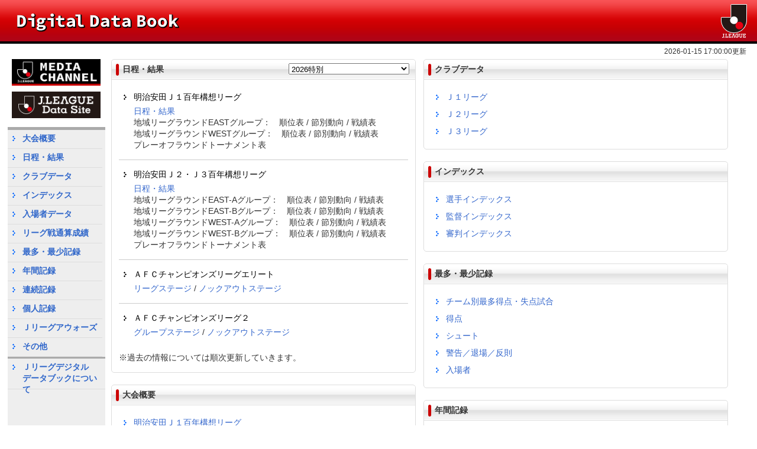

--- FILE ---
content_type: text/html; charset=UTF-8
request_url: https://ddb.j-league.or.jp/
body_size: 139138
content:
<!DOCTYPE HTML>
<html lang="ja">
<head>
<meta name="viewport" content="width=device-width, user-scalable=no, initial-scale=1, maximum-scale=1">

<meta property="og:locale" content="ja_JP">
<meta property="og:site_name" content="Digital Data Book">
<meta property="og:title" content="Digital Data Book">
<meta property="og:type" content="article">
<meta property="og:image" content="/img/icon.png">
<meta name="format-detection" content="telephone=no">
<meta http-equiv="Content-Style-Type" content="text/css">


<link rel="shortcut icon" href="/img/favicon.ico" type="image/vnd.microsoft.icon">
<link rel="icon" href="/img/favicon.ico" type="image/vnd.microsoft.icon">

<link rel="stylesheet" href="/css/reset.css">
<link rel="stylesheet" href="/css/photoswipe.css">
<link rel="stylesheet" href="/css/default-skin-custom.css">
<link rel="stylesheet" href="/css/style-sp.css" type="text/css" media="screen and (max-width: 766px)">
<link rel="stylesheet" href="/css/style-pc.css" type="text/css" media="screen and (min-width: 767px)">

<script type="text/javascript" src="/js/jquery.js"></script>
<script type="text/javascript" src="/js/superfish.js"></script>
<script type="text/javascript" src="/js/hoverIntent.js"></script>

<script type="text/javascript" src="/js/photoswipe.js"></script>
<script type="text/javascript" src="/js/photoswipe-ui-default.js"></script>


<!-- タブ切り替え -->
<script type="text/javascript">
$(function() {
	$('#tab li').click(function() {
		var num = $('#tab li').index(this);
		$('.content_wrap').addClass('disnon');
		$('.content_wrap').eq(num).removeClass('disnon');
		$('#tab li').removeClass('select');
		$(this).addClass('select');
		$('[id=awards]').val('#topScorers');
	});


// SPメニュー
	$('.button').click(function() {
		$('#overlay-menu').fadeIn();
	});
	$('.close-menu,.overlay-menu-bg').click(function() {
		$('#overlay-menu').fadeOut();
	});


// SPメニュー アコーディオン
	$('.accordion > dt').click(function(){
		$(this).closest('.index-menu').find('.open + dd').stop().slideUp(function(){
				$(this).prev('dt').removeClass('open');
			});

		if($(this).hasClass('open')){
			$(this).removeClass('open');
			$(this).next('dd').stop().slideUp();
		} else {
			$(this).next('dd').stop().slideDown();
			$(this).addClass('open');
		}
	});

	$('.accordion > dd > li > dt').click(function(){
		$(this).closest('dd').find('.open + dd').stop().slideUp(function(){
				$(this).prev('dt').removeClass('open');
			});

		if($(this).hasClass('open')){
			$(this).removeClass('open');
			$(this).next('dd').stop().slideUp();
		} else {
			$(this).next('dd').stop().slideDown();
			$(this).addClass('open');
		}
	});


// homeaway SPタブ
	$('.stab6').click(function(){
		$('.stab6').removeClass('tab-on');
		$(this).addClass('tab-on');
	});


// ページトップ スクロールして表示
	$(function(){
		var pageTop = $('#page-top');
		pageTop.hide();

		$(window).scroll(function(){
			if($(this).scrollTop() > 100){
				pageTop.fadeIn();
			} else {
				pageTop.fadeOut();
			}
		});
	});

	$(function(){
		var pageTop = $('#page-top-sp');
		pageTop.hide();

		$(window).scroll(function(){
			if($(this).scrollTop() > 100){
				pageTop.fadeIn();
			} else {
				pageTop.fadeOut();
			}
		});
	});

// サイドメニューjs
	$(document).ready(function(){
		$('ul.sf-menu').superfish({
			animation: {opacity:'show'},
			delay:800,
			speed:'fast'
		});
	});


	//更新日時
	$('.title,.title-sp,.about-title').append('<div class="update-time">2026-01-15 17:00:00更新</div>');
	
});
</script>



<!-- SP画像拡大 -->
<script type="text/javascript">
var initPhotoSwipeFromDOM = function(gallerySelector) {

	var parseThumbnailElements = function(el) {
		var thumbElements = el.childNodes,
			numNodes = thumbElements.length,
			items = [],
			figureEl,
			linkEl,
			size,
			item;

		for(var i = 0; i < numNodes; i++) {

			figureEl = thumbElements[i]; // <figure> element

			// include only element nodes 
			if(figureEl.nodeType !== 1) {
				continue;
			}

			linkEl = figureEl.children[0]; // <a> element

			size = linkEl.getAttribute('data-size').split('x');

			// create slide object
			item = {
				src: linkEl.getAttribute('href'),
				w: parseInt(size[0], 10),
				h: parseInt(size[1], 10)
			};


			if(figureEl.children.length > 1) {
				// <figcaption> content
				item.title = figureEl.children[1].innerHTML;
			}

			if(linkEl.children.length > 0) {
				// <img> thumbnail element, retrieving thumbnail url
				item.msrc = linkEl.children[0].getAttribute('src');
			}

			item.el = figureEl; // save link to element for getThumbBoundsFn
			items.push(item);
		}

		return items;
	};

	// find nearest parent element
	var closest = function closest(el, fn) {
		return el && ( fn(el) ? el : closest(el.parentNode, fn) );
	};

	// triggers when user clicks on thumbnail
	var onThumbnailsClick = function(e) {
		e = e || window.event;
		e.preventDefault ? e.preventDefault() : e.returnValue = false;

		var eTarget = e.target || e.srcElement;

		// find root element of slide
		var clickedListItem = closest(eTarget, function(el) {
			return (el.tagName && el.tagName.toUpperCase() === 'FIGURE');
		});

		if(!clickedListItem) {
			return;
		}

		// find index of clicked item by looping through all child nodes
		// alternatively, you may define index via data- attribute
		var clickedGallery = clickedListItem.parentNode,
			childNodes = clickedListItem.parentNode.childNodes,
			numChildNodes = childNodes.length,
			nodeIndex = 0,
			index;

		for (var i = 0; i < numChildNodes; i++) {
			if(childNodes[i].nodeType !== 1) { 
				continue; 
			}

		if(childNodes[i] === clickedListItem) {
				index = nodeIndex;
				break;
			}
			nodeIndex++;
		}

		if(index >= 0) {
			// open PhotoSwipe if valid index found
			openPhotoSwipe( index, clickedGallery );
		}
		return false;
	};

	// parse picture index and gallery index from URL (#&pid=1&gid=2)
	var photoswipeParseHash = function() {
		var hash = window.location.hash.substring(1),
		params = {};

		if(hash.length < 5) {
		return params;
		}

		var vars = hash.split('&');
		for (var i = 0; i < vars.length; i++) {
			if(!vars[i]) {
				continue;
			}
			var pair = vars[i].split('=');
			if(pair.length < 2) {
				continue;
			}
			params[pair[0]] = pair[1];
		}

		if(params.gid) {
			params.gid = parseInt(params.gid, 10);
		}

		if(!params.hasOwnProperty('pid')) {
			return params;
		}
		params.pid = parseInt(params.pid, 10);
		return params;
	};

	var openPhotoSwipe = function(index, galleryElement, disableAnimation) {
		var pswpElement = document.querySelectorAll('.pswp')[0],
			gallery,
			options,
			items;

		items = parseThumbnailElements(galleryElement);

		// define options (if needed)
		options = {
			index: index,

			// define gallery index (for URL)
			galleryUID: galleryElement.getAttribute('data-pswp-uid'),

			getThumbBoundsFn: function(index) {
				// See Options -> getThumbBoundsFn section of documentation for more info
				var thumbnail = items[index].el.getElementsByTagName('img')[0], // find thumbnail
					pageYScroll = window.pageYOffset || document.documentElement.scrollTop,
					rect = thumbnail.getBoundingClientRect();

				return {x:rect.left, y:rect.top + pageYScroll, w:rect.width};
			}

		};

		if(disableAnimation) {
			options.showAnimationDuration = 0;
		}

		// Pass data to PhotoSwipe and initialize it
		gallery = new PhotoSwipe( pswpElement, PhotoSwipeUI_Default, items, options);
		gallery.init();
	};

	// loop through all gallery elements and bind events
	var galleryElements = document.querySelectorAll( gallerySelector );

	for(var i = 0, l = galleryElements.length; i < l; i++) {
		galleryElements[i].setAttribute('data-pswp-uid', i+1);
		galleryElements[i].onclick = onThumbnailsClick;
	}

	// Parse URL and open gallery if it contains #&pid=3&gid=1
	var hashData = photoswipeParseHash();
	if(hashData.pid > 0 && hashData.gid > 0) {
		openPhotoSwipe( hashData.pid - 1 ,  galleryElements[ hashData.gid - 1 ], true );
	}
};


// execute above function
window.onload = function(){
	initPhotoSwipeFromDOM(".my-gallery");
}
</script>


	<meta charset="utf-8">	<title>Digital Data Book</title>
	
</head>
<body>
<div class="pswp" tabindex="-1" role="dialog" aria-hidden="true">
	<div class="pswp__bg"></div>
	<div class="pswp__scroll-wrap">
		<div class="pswp__container">
			<div class="pswp__item"></div>
			<div class="pswp__item"></div>
			<div class="pswp__item"></div>
		</div>

		<div class="pswp__ui pswp__ui--hidden">
			<div class="pswp__top-bar">
				<div class="pswp__counter"></div>
				<!-- <button class="pswp__button pswp__button--close" title="Close (Esc)"></button>
				<button class="pswp__button pswp__button--share" title="Share"></button>
				<button class="pswp__button pswp__button--fs" title="Toggle fullscreen"></button>
				<button class="pswp__button pswp__button--zoom" title="Zoom in/out"></button> -->
				<div class="pswp__preloader">
					<!-- <div class="pswp__preloader__icn">
						<div class="pswp__preloader__cut">
						<div class="pswp__preloader__donut"></div>
					</div>
					</div> -->
				</div>
			</div>

			<div class="pswp__share-modal pswp__share-modal--hidden pswp__single-tap">
				<div class="pswp__share-tooltip"></div>
			</div>

			<button class="pswp__button pswp__button--arrow--left" title="Previous (arrow left)">
			</button>

			<button class="pswp__button pswp__button--arrow--right" title="Next (arrow right)">
			</button>

			<div class="pswp__caption">
				<div class="pswp__caption__center"></div>
			</div>
		</div>
	</div>
</div>



<div id="wrap">
<!-- header -->
<div id="header">
<div id="header-box">
	<div class="logo-ddb">
		<a href="/">&nbsp;</a>
	</div>

	<div class="logo-j">
		<a href="https://www.jleague.jp/" target="_blank">&nbsp;</a>
	</div>
</div>
</div><!-- /#header -->


<!-- header-sp -->
<div id="header-sp">
<div id="header-box">
	<div class="logo-ddb-sp">
		<a href="/"><img src="/img/header-sp.png" alt="Digital Data Book" class="logo-img"></a>
		<div class="button">
			<img src="/img/menu-sp.png" alt="" width="100%">
		</div>

<div id="overlay-menu">
<div class="overlay-menu-bg"></div>
<p class="close-menu">&nbsp;</p>

<div class="menu-sp">
	<div class="index-menu">
	<ul>
		<li class="accordion-li-l">
		<dl class="accordion">
			<dt><div class="overlay-menu"><p>大会概要</p></div></dt>
			<dd>
<!--
				<li class="accordion-li-2">
<- 概要発表前 
				<dt><a href="#">明治安田Ｊ１リーグ</a></dt>
->
<- 概要発表後 ->
				<dt><a href="/summary/j1/">明治安田Ｊ１リーグ</a></dt>
				</li>
				<li class="accordion-li-2">
<- 概要発表前 
				<dt><a href="#">明治安田Ｊ２リーグ</a></dt>
->
<- 概要発表後 ->
				<dt><a href="/summary/j2/">明治安田Ｊ２リーグ</a></dt>
				</li>
				<li class="accordion-li-2">
<- 概要発表前 
				<dt><a href="#">明治安田Ｊ３リーグ</a></dt>
->
<- 概要発表後 ->
				<dt><a href="/summary/j3/">明治安田Ｊ３リーグ</a></dt>
				</li>
				<li class="accordion-li-2">
				<dt><a href="/summary/ync/">ＪリーグYBCルヴァンカップ</a></dt>
				</li>
				<li class="accordion-li-2">
<- 概要発表前 
				<dt><a href="#">ＦＵＪＩＦＩＬＭ　ＳＵＰＥＲ　ＣＵＰ</a></dt>
->
<- 概要発表後 ->
				<dt><a href="/summary/fxsc/">ＦＵＪＩＦＩＬＭ　ＳＵＰＥＲ　ＣＵＰ</a></dt>
				</li>
-->
<!--
				<li class="accordion-li-2">
				<dt><a href="/summary/championship/">明治安田Ｊリーグチャンピオンシップ</a></dt>
				</li>
-->
<!--
				<li class="accordion-li-2">
				<dt><a href="/summary/jwc/">明治安田ワールドチャレンジ</a></dt>
				</li>
-->
<!--
				<li class="accordion-li-2">
<- 概要発表前 
				<dt><a href="#">明治安田Ｊ１昇格プレーオフ</a></dt>
->
<- 概要発表後 ->
				<dt><a href="/summary/playoff/">明治安田Ｊ１昇格プレーオフ</a></dt>
				</li>
				<li class="accordion-li-2">
<- 概要発表前 
				<dt><a href="#">Ｊ２昇格プレーオフ</a></dt>
->
<- 概要発表後 ->
				<dt><a href="/summary/playoff2/">明治安田Ｊ２昇格プレーオフ</a></dt>
				</li>
				<li class="accordion-li-2">
<- 概要発表前 
				<dt><a href="#">Ｊ３・ＪＦＬ入れ替え戦</a></dt>
->
<- 概要発表後 ->
				<dt><a href="/summary/irekaesen_j/">Ｊ３・ＪＦＬ入れ替え戦</a></dt>
				</li>
-->
<!--
				<li class="accordion-li-2">
				<dt><a href="/summary/irekaesen2-3/">Ｊ２・Ｊ３入れ替え戦</a></dt>
				</li>
-->
				<li class="accordion-li-2">
					<dt><a href="/summary/100yvj1/">明治安田Ｊ１百年構想リーグ</a></dt>
				</li>
				<li class="accordion-li-2">
					<dt><a href="/summary/100yvj2j3/">明治安田Ｊ２・Ｊ３百年構想リーグ</a></dt>
				</li>
<!--
				<li class="accordion-li-2">
<- 概要発表前 ->
				<dt><a href="#">Ｊエリートリーグ</a></dt>
<- 概要発表後
				<dt><a href="/summary/elite/2025/">Ｊエリートリーグ</a></dt>
->
			</li>
-->
<!--
				<li class="accordion-li-2">
<- 概要発表前 
				<dt><a href="#">Ｊユースカップ</a></dt>
->
<- 概要発表後 ->
				<dt><a href="/summary/youth/2025/">Ｊユースカップ</a></dt>
				</li>
-->
				<li class="accordion-li-2">
<!-- 概要発表前
				<dt><a href="#">ＡＦＣチャンピオンズリーグエリート</a></dt>
-->
<!-- 概要発表後 -->
				<dt><a href="/summary/acl/2025/">ＡＦＣチャンピオンズリーグエリート</a></dt>
				</li>
				<li class="accordion-li-2">
<!-- 概要発表前
				<dt><a href="#">ＡＦＣチャンピオンズリーグ２</a></dt>
-->
<!-- 概要発表後 -->
				<dt><a href="/summary/acl2/2025/">ＡＦＣチャンピオンズリーグ２</a></dt>
				</li>
			</dd>
		</dl>
		</li>


	<li class="accordion-li-r">
		<dl class="accordion">
			<dt><div class="overlay-menu"><p>日程・結果</p></div></dt>
			<dd>
<!--
				<li class="accordion-li-2">
				<dt><div class="no-link-side2">明治安田Ｊ１リーグ</div></dt>
					<dd>
					<li class="accordion-li-3"><a href="" target="_blank">年間順位表</a></li>
					</dd>
				</li>
				<li class="accordion-li-2">
				<dt><p>１ｓｔステージ</p></dt>
					<dd>
					<li class="accordion-li-3"><a href="" target="_blank">日程・結果</a></li>
					<li class="accordion-li-3"><a href="" target="_blank">順位表</a></li>
					<li class="accordion-li-3"><a href="" target="_blank">節別動向</a></li>
					<li class="accordion-li-3"><a href="" target="_blank">戦績表</a></li>
					</dd>
				</li>
				<li class="accordion-li-2">
				<dt><p>２ｎｄステージ</p></dt>
					<dd>
					<li class="accordion-li-3"><a href="" target="_blank">日程・結果</a></li>
					<li class="accordion-li-3"><a href="" target="_blank">順位表</a></li>
					<li class="accordion-li-3"><a href="" target="_blank">節別動向</a></li>
					<li class="accordion-li-3"><a href="" target="_blank">戦績表</a></li>
					</dd>
				</li>
-->
<!--
				<li class="accordion-li-2">
				<dt><p>明治安田Ｊ１リーグ</p></dt>
					<dd>
<- 日程配信前 
					<li class="accordion-li-3"><a href="#">日程・結果</a></li>
->
<- 日程配信後 ->
					<li class="accordion-li-3"><a href="https://data.j-league.or.jp/SFMS01/search?competition_years=2025&competition_frame_ids=1" target="_blank">日程・結果</a></li>
<- 開幕前 
					<li class="accordion-li-3"><a href="#">順位表</a></li>
					<li class="accordion-li-3"><a href="#">節別動向</a></li>
					<li class="accordion-li-3"><a href="#">戦績表</a></li>
->
<- 開幕後 ->
					<li class="accordion-li-3"><a href="https://data.j-league.or.jp/SFRT01/?yearId=2025&competitionId=651&competitionSectionId=0&search=search" target="_blank">順位表</a></li>
					<li class="accordion-li-3"><a href="https://data.j-league.or.jp/SFRT05/?competitionIdLabel=%E6%98%8E%E6%B2%BB%E5%AE%89%E7%94%B0%E7%94%9F%E5%91%BD%EF%BC%AA%EF%BC%91%E3%83%AA%E3%83%BC%E3%82%B0&yearIdLabel=2025%E5%B9%B4&yearId=2025&competitionId=651&search=search" target="_blank">節別動向</a></li>
					<li class="accordion-li-3"><a href="https://data.j-league.or.jp/SFRT06/search?selectedCompetitionName=%E6%98%8E%E6%B2%BB%E5%AE%89%E7%94%B0%E7%94%9F%E5%91%BD%EF%BC%AA%EF%BC%91%E3%83%AA%E3%83%BC%E3%82%B0&selectedYear=2025%E5%B9%B4&selectedYearId=2025&selectedcompetitionId=651&yearId=2025&competitionId=651" target="_blank">戦績表</a></li>
					</dd>
				</li>
				<li class="accordion-li-2">
				<dt><p>明治安田Ｊ２リーグ</p></dt>
					<dd>
<- 日程配信前 
					<li class="accordion-li-3"><a href="#">日程・結果</a></li>
->
<- 日程配信後 ->
					<li class="accordion-li-3"><a href="https://data.j-league.or.jp/SFMS01/search?competition_years=2025&competition_frame_ids=2" target="_blank">日程・結果</a></li>
<- 開幕前 
					<li class="accordion-li-3"><a href="#">順位表</a></li>
					<li class="accordion-li-3"><a href="#">節別動向</a></li>
					<li class="accordion-li-3"><a href="#">戦績表</a></li>
->
<- 開幕後 ->
					<li class="accordion-li-3"><a href="https://data.j-league.or.jp/SFRT01/?yearId=2025&competitionId=655&competitionSectionId=0&search=search" target="_blank">順位表</a></li>
					<li class="accordion-li-3"><a href="https://data.j-league.or.jp/SFRT05/?competitionIdLabel=%E6%98%8E%E6%B2%BB%E5%AE%89%E7%94%B0%E7%94%9F%E5%91%BD%EF%BC%AA%EF%BC%92%E3%83%AA%E3%83%BC%E3%82%B0&yearIdLabel=2025%E5%B9%B4&yearId=2025&competitionId=655&search=search" target="_blank">節別動向</a></li>
					<li class="accordion-li-3"><a href="https://data.j-league.or.jp/SFRT06/search?selectedCompetitionName=%E6%98%8E%E6%B2%BB%E5%AE%89%E7%94%B0%E7%94%9F%E5%91%BD%EF%BC%AA%EF%BC%92%E3%83%AA%E3%83%BC%E3%82%B0&selectedYear=2025%E5%B9%B4&selectedYearId=2025&selectedcompetitionId=655&yearId=2025&competitionId=655" target="_blank">戦績表</a></li>
					</dd>
				</li>
				<li class="accordion-li-2">
				<dt><p>明治安田Ｊ３リーグ</p></dt>
					<dd>
<- 日程配信前 
					<li class="accordion-li-3"><a href="#">日程・結果</a></li>
->
<- 日程配信後 ->
					<li class="accordion-li-3"><a href="https://data.j-league.or.jp/SFMS01/search?competition_years=2025&competition_frame_ids=3" target="_blank">日程・結果</a></li>
<- 開幕前 
					<li class="accordion-li-3"><a href="#">順位表</a></li>
					<li class="accordion-li-3"><a href="#">節別動向</a></li>
					<li class="accordion-li-3"><a href="#">戦績表</a></li>
->
<- 開幕後 ->
					<li class="accordion-li-3"><a href="https://data.j-league.or.jp/SFRT01/?yearId=2025&competitionId=657&competitionSectionId=0&search=search" target="_blank">順位表</a></li>
					<li class="accordion-li-3"><a href="https://data.j-league.or.jp/SFRT05/?competitionIdLabel=%E6%98%8E%E6%B2%BB%E5%AE%89%E7%94%B0%E7%94%9F%E5%91%BD%EF%BC%AA%EF%BC%93%E3%83%AA%E3%83%BC%E3%82%B0&yearIdLabel=2025%E5%B9%B4&yearId=2025&competitionId=657&search=search" target="_blank">節別動向</a></li>
					<li class="accordion-li-3"><a href="https://data.j-league.or.jp/SFRT06/search?selectedCompetitionName=%E6%98%8E%E6%B2%BB%E5%AE%89%E7%94%B0%E7%94%9F%E5%91%BD%EF%BC%AA%EF%BC%93%E3%83%AA%E3%83%BC%E3%82%B0&selectedYear=2025%E5%B9%B4&selectedYearId=2025&selectedcompetitionId=657&yearId=2025&competitionId=657" target="_blank">戦績表</a></li>
					</dd>
				</li>
				<li class="accordion-li-2">
				<dt><p>ＪリーグYBCルヴァンカップ</p></dt>
					<dd>
					<li class="accordion-li-3"><a href="https://data.j-league.or.jp/SFMS01/search?competition_years=2025&competition_frame_ids=11" target="_blank">日程・結果</a></li>
<- トーナメント表公開前
					<li class="accordion-li-3"><a href="#">1stラウンドトーナメント表</a></li>
->
<- トーナメント表公開後 ※第1戦終了後、competitionSectionIdを99→0 に変更 ->
					<li class="accordion-li-3"><a href="https://data.j-league.or.jp/SFRT01/?yearId=2025&competitionId=652&competitionSectionId=0&search=search" target="_blank">1stラウンドトーナメント表</a></li>
<- トーナメント表公開前 
					<li class="accordion-li-3"><a href="#">プレーオフラウンドトーナメント表</a></li>
->
<- トーナメント表公開後 ※第1戦終了後、competitionSectionIdを99→0 に変更 ->
					<li class="accordion-li-3"><a href="https://data.j-league.or.jp/SFRT01/?yearId=2025&competitionId=653&competitionSectionId=0&search=search" target="_blank">プレーオフラウンドトーナメント表</a></li>
<- トーナメント表公開前 
					<li class="accordion-li-3"><a href="#">プライムラウンドトーナメント表</a></li>
->
<- トーナメント表公開後 ※第1戦終了後、competitionSectionIdを99→0 に変更 ->
					<li class="accordion-li-3"><a href="https://data.j-league.or.jp/SFRT01/?yearId=2025&competitionId=654&competitionSectionId=0&search=search" target="_blank">プライムラウンドトーナメント表</a></li>
				</dd>
				</li>
				<li class="accordion-li-2">
				<dt><p>ＦＵＪＩＦＩＬＭ　ＳＵＰＥＲ　ＣＵＰ</p></dt>
					<dd>
					<li class="accordion-li-3"><a href="https://data.j-league.or.jp/SFMS01/search?competition_years=2025&competition_frame_ids=14" target="_blank">日程・結果</a></li>
					</dd>
				</li>
-->
<!--
				<li class="accordion-li-2">
				<dt><p>明治安田Ｊリーグチャンピオンシップ</p></dt>
					<dd>
					<li class="accordion-li-3"><a href="" target="_blank">日程・結果</a></li>
					<li class="accordion-li-3"><a href="" target="_blank">トーナメント表</a></li>
					</dd>
				</li>
-->
<!--
				<li class="accordion-li-2">
				<dt><p>明治安田ワールドチャレンジ</p></dt>
					<dd>
					<li class="accordion-li-3"><a href="https://data.j-league.or.jp/SFMS01/search?competition_years=2025&competition_frame_ids=27" target="_blank">日程・結果</a></li>
					</dd>
				</li>
-->
<!--
				<li class="accordion-li-2">
				<dt><p>明治安田Ｊ１昇格プレーオフ</p></dt>
					<dd>
<- 日程配信前 ->
					<li class="accordion-li-3"><a href="#">日程・結果</a></li>
<- 日程配信後 
					<li class="accordion-li-3"><a href="https://data.j-league.or.jp/SFMS01/search?competition_years=2025&competition_frame_ids=20" target="_blank">日程・結果</a></li>
->
<- トーナメント表公開前 ->
					<li class="accordion-li-3"><a href="#">トーナメント表</a></li>
<- トーナメント表公開後 ※第1戦終了後、competitionSectionIdを99→0 に変更 
					<li class="accordion-li-3"><a href="https://data.j-league.or.jp/SFRT01/?yearId=2025&competitionId=656&competitionSectionId=99&search=search" target="_blank">トーナメント表</a></li>
->
					</dd>
				</li>

				<li class="accordion-li-2">
				<dt><p>明治安田Ｊ２昇格プレーオフ</p></dt>
					<dd>
<- 日程配信前 ->
					<li class="accordion-li-3"><a href="#">日程・結果</a></li>
<- 日程配信後 
					<li class="accordion-li-3"><a href="https://data.j-league.or.jp/SFMS01/search?competition_years=2025&competition_frame_ids=33" target="_blank">日程・結果</a></li>
->
<- トーナメント表公開前 ->
					<li class="accordion-li-3"><a href="#">トーナメント表</a></li>
<- トーナメント表公開後 ※第1戦終了後、competitionSectionIdを99→0 に変更 
					<li class="accordion-li-3"><a href="https://data.j-league.or.jp/SFRT01/?yearId=2025&competitionId=658&competitionSectionId=99&search=search" target="_blank">トーナメント表</a></li>
->
					</dd>
				</li>

				<li class="accordion-li-2">
				<dt><p>Ｊ３・ＪＦＬ入れ替え戦</p></dt>
					<dd>
<- 日程配信前 ->
					<li class="accordion-li-3"><a href="#">日程・結果</a></li>
<- 日程配信後 
					<li class="accordion-li-3"><a href="https://data.j-league.or.jp/SFMS01/search?competition_years=2025&competition_frame_ids=29" target="_blank">日程・結果</a></li>
->
					</dd>
				</li>
<-
				<li class="accordion-li-2">
				<dt><p>Ｊ２・Ｊ３入れ替え戦</p></dt>
					<dd>
					<li class="accordion-li-3"><a href="" target="_blank">日程・結果</a></li>
					</dd>
				</li>
->
-->

				<li class="accordion-li-2">
					<dt><p>明治安田Ｊ１百年構想リーグ</p></dt>
					<dd>
						<li class="accordion-li-3"><a href="https://data.j-league.or.jp/SFMS01/search?competition_years=20261&competition_frame_ids=35" target="_blank">日程・結果</a></li>
						<li class="accordion-li-3"><a href="#">地域リーグラウンドEASTグループ順位表</a></li>
						<li class="accordion-li-3"><a href="#">地域リーグラウンドWESTグループ順位表</a></li>
						<li class="accordion-li-3"><a href="#">地域リーグラウンドEASTグループ節別動向</a></li>
						<li class="accordion-li-3"><a href="#">地域リーグラウンドWESTグループ節別動向</a></li>
						<li class="accordion-li-3"><a href="#">地域リーグラウンドEASTグループ戦績表</a></li>
						<li class="accordion-li-3"><a href="#">地域リーグラウンドWESTグループ戦績表</a></li>
						<li class="accordion-li-3"><a href="#">プレーオフラウンドトーナメント表</a></li>
					</dd>
				</li>

				<li class="accordion-li-2">
					<dt><p>明治安田Ｊ２・Ｊ３百年構想リーグ</p></dt>
					<dd>
						<li class="accordion-li-3"><a href="https://data.j-league.or.jp/SFMS01/search?competition_years=20261&competition_frame_ids=36" target="_blank">日程・結果</a></li>
						<li class="accordion-li-3"><a href="#">地域リーグラウンドEAST-Aグループ順位表</a></li>
						<li class="accordion-li-3"><a href="#">地域リーグラウンドEAST-Bグループ順位表</a></li>
						<li class="accordion-li-3"><a href="#">地域リーグラウンドWEST-Aグループ順位表</a></li>
						<li class="accordion-li-3"><a href="#">地域リーグラウンドWEST-Bグループ順位表</a></li>
						<li class="accordion-li-3"><a href="#">地域リーグラウンドEAST-Aグループ節別動向</a></li>
						<li class="accordion-li-3"><a href="#">地域リーグラウンドEAST-Bグループ節別動向</a></li>
						<li class="accordion-li-3"><a href="#">地域リーグラウンドWEST-Aグループ節別動向</a></li>
						<li class="accordion-li-3"><a href="#">地域リーグラウンドWEST-Bグループ節別動向</a></li>
						<li class="accordion-li-3"><a href="#">地域リーグラウンドEAST-Aグループ戦績表</a></li>
						<li class="accordion-li-3"><a href="#">地域リーグラウンドEAST-Bグループ戦績表</a></li>
						<li class="accordion-li-3"><a href="#">地域リーグラウンドWEST-Aグループ戦績表</a></li>
						<li class="accordion-li-3"><a href="#">地域リーグラウンドWEST-Bグループ戦績表</a></li>
						<li class="accordion-li-3"><a href="#">プレーオフラウンドトーナメント表</a></li>
					</dd>
				</li>
<!--
				<li class="accordion-li-2">
				<dt><p>Ｊエリートリーグ</p></dt>
					<dd>
<- 日程配信前 ->
					<li class="accordion-li-3"><a href="#">日程・結果</a></li>
<- 日程配信後
					<li class="accordion-li-3"><a href="https://data.j-league.or.jp/SFMS01/search?competition_years=2025&competition_frame_ids=32" target="_blank">日程・結果</a></li>
->
				</dd>
				</li>
-->
<!--
				<li class="accordion-li-2">
				<dt><p>Ｊユースカップ</p></dt>
					<dd>
<- 日程配信前 
					<li class="accordion-li-3"><a href="#">日程・結果</a></li>
->
<- 日程配信後 ->
					<li class="accordion-li-3"><a href="https://data.j-league.or.jp/SFMS01/search?competition_years=2025&competition_frame_ids=50" target="_blank">日程・結果</a></li>
<- 日程発表後・トーナメント表公開前 
					<li class="accordion-li-3"><a href="#">ノックアウトラウンドトーナメント表</a></li>
->
<- トーナメント表公開後、competitionId を設定 ※第1戦終了後、competitionSectionIdを99→0 に変更 ->
					<li class="accordion-li-3"><a href="https://data.j-league.or.jp/SFRT01/?yearId=2025&competitionId=695&competitionSectionId=0&search=search" target="_blank">ノックアウトラウンドトーナメント表</a></li>
					</dd>
				</li>
-->
				<li class="accordion-li-2">
				<dt><p>ＡＦＣチャンピオンズリーグエリート</p></dt>
					<dd>
<!-- 概要発表前
					<li class="accordion-li-3"><a href="#">リーグステージ</a></li>
					<li class="accordion-li-3"><a href="#">ノックアウトステージ</a></li>
-->
<!-- 概要発表後 -->
					<li class="accordion-li-3"><a href="/summary/aclscore/2025/">リーグステージ</a></li>
					<li class="accordion-li-3"><a href="/summary/acltournament/2025/">ノックアウトステージ</a></li>
				</dd>
				</li>
				<li class="accordion-li-2">
				<dt><p>ＡＦＣチャンピオンズリーグ２</p></dt>
					<dd>
<!-- 概要発表前
					<li class="accordion-li-3"><a href="#">グループステージ</a></li>
					<li class="accordion-li-3"><a href="#">ノックアウトステージ</a></li>
-->
<!-- 概要発表後 -->
					<li class="accordion-li-3"><a href="/summary/acl2score/2025/">グループステージ</a></li>
					<li class="accordion-li-3"><a href="/summary/acl2tournament/2025/">ノックアウトステージ</a></li>
				</dd>
				</li>
			</dd>
		</dl>
		</li>

		<li class="accordion-li-l">
		<dl class="accordion">
			<dt><div class="overlay-menu"><p>クラブデータ</p></div></dt>
			<dd>
				<li class="accordion-li-2">
				<dt><a href="/clubdata/info/J1/">Ｊ１リーグ</a></dt>
				</li>
				<li class="accordion-li-2">
				<dt><a href="/clubdata/info/J2/">Ｊ２リーグ</a></dt>
				</li>
				<li class="accordion-li-2">
				<dt><a href="/clubdata/info/J3/">Ｊ３リーグ</a></dt>
				</li>
			</dd>
		</dl>
		</li>

		<li class="accordion-li-r">
		<dl class="accordion">
			<dt><div class="overlay-menu"><p>インデックス</p></div></dt>
			<dd>
				<li class="accordion-li-2">
				<dt><a href="https://data.j-league.or.jp/SFIX03/" target="_blank">選手インデックス</a></dt>
				</li>
				<li class="accordion-li-2">
				<dt><a href="https://data.j-league.or.jp/SFIX06/" target="_blank">監督インデックス</a></dt>
				</li>
				<li class="accordion-li-2">
				<dt><a href="https://data.j-league.or.jp/SFIX09/" target="_blank">審判インデックス</a></dt>
				</li>
			</dd>
		</dl>
		</li>

		<li class="accordion-li-l">
		<dl class="accordion">
			<dt><div class="overlay-menu"><p>入場者データ</p></div></dt>
			<dd>
				<li class="accordion-li-2">
				<dt><p>入場者数推移</p></dt>
					<dd>
					<li class="accordion-li-3"><a href="https://data.j-league.or.jp/SFTD12/search?teamFlag=1&page=&startCompetitionYear=1993&endCompetitionYear=2025&competitionFrame=1" target="_blank">Ｊ１リーグ</a></li>
					<li class="accordion-li-3"><a href="https://data.j-league.or.jp/SFTD12/search?teamFlag=1&page=&startCompetitionYear=1993&endCompetitionYear=2025&competitionFrame=2" target="_blank">Ｊ２リーグ</a></li>
					<li class="accordion-li-3"><a href="https://data.j-league.or.jp/SFTD12/search?teamFlag=1&page=&startCompetitionYear=1993&endCompetitionYear=2025&competitionFrame=3" target="_blank">Ｊ３リーグ</a></li>
					<li class="accordion-li-3"><a href="https://data.j-league.or.jp/SFTD12/search?teamFlag=1&page=&startCompetitionYear=20261&endCompetitionYear=20261&competitionFrame=35" target="_blank">Ｊ１百年構想リーグ</a></li>
					<li class="accordion-li-3"><a href="https://data.j-league.or.jp/SFTD12/search?teamFlag=1&page=&startCompetitionYear=20261&endCompetitionYear=20261&competitionFrame=36" target="_blank">Ｊ２・Ｊ３百年構想リーグ</a></li>
					</dd>
				</li>
				<li class="accordion-li-2">
				<dt><a href="/visitdata/visitor/J1/home">ホーム試合最多・最少入場者</a></dt>
				</li>
				<li class="accordion-li-2">
				<dt><a href="/visitdata/visitor/J1/homeStadium">ホームスタジアム試合最多・最少入場者</a></dt>
				</li>
			</dd>
		</dl>
		</li>

		<li class="accordion-li-r">
		<dl class="accordion">
			<dt><div class="overlay-menu"><p>リーグ戦通算成績</p></div></dt>
			<dd>
				<li class="accordion-li-2">
				<dt><a href="/result/overall/">総合成績</a></dt>
				</li>
				<li class="accordion-li-2">
				<dt><a href="/result/homeaway/J1/home">ホーム試合通算成績</a></dt>
				</li>
				<li class="accordion-li-2">
				<dt><a href="/result/homeaway/J1/away">アウェイ試合通算成績</a></dt>
				</li>
				<li class="accordion-li-2">
				<dt><a href="/result/pkck/">リーグ戦PK／CK統計</a></dt>
				</li>
				<li class="accordion-li-2">
				<dt><a href="/result/overtime/">リーグ戦延長戦以降試合通算成績</a></dt>
				</li>
			</dd>
		</dl>
		</li>

		<li class="accordion-li-l">
		<dl class="accordion">
			<dt><div class="overlay-menu"><p>最多・最少記録</p></div></dt>
			<dd>
				<li class="accordion-li-2">
				<dt><a href="/mostleast/teamscore/">チーム別最多得点・失点試合</a></dt>
				</li>
				<li class="accordion-li-2">
				<dt><a href="/mostleast/topscore/">得点</a></dt>
				</li>
				<li class="accordion-li-2">
				<dt><a href="/mostleast/shoot/">シュート</a></dt>
				</li>
				<li class="accordion-li-2">
				<dt><a href="/mostleast/foul/">警告／退場／反則</a></dt>
				</li>
				<li class="accordion-li-2">
				<dt><a href="/mostleast/visitor/">入場者</a></dt>
				</li>
			</dd>
		</dl>
		</li>

		<li class="accordion-li-r">
		<dl class="accordion">
			<dt><div class="overlay-menu"><p>年間記録</p></div></dt>
			<dd>
				<li class="accordion-li-2">
				<dt><a href="/yearrecords/record/">最高・最低勝率／最多・最少得点</a></dt>
				</li>
			</dd>
		</dl>
		</li>

		<li class="accordion-li-l">
		<dl class="accordion">
			<dt><div class="overlay-menu"><p>連続記録</p></div></dt>
			<dd>
				<li class="accordion-li-2">
				<dt><a href="/continuous/winlose/">連勝・連敗・負け無し・勝ち無し</a></dt>
				</li>
				<li class="accordion-li-2">
				<dt><a href="/continuous/goalreply/">連続得点・無得点・失点・無失点</a></dt>
				</li>
				<li class="accordion-li-2">
				<dt><a href="/continuous/bookleave/">連続警告・退場</a></dt>
				</li>
			</dd>
		</dl>
		</li>

		<li class="accordion-li-r">
		<dl class="accordion">
			<dt><div class="overlay-menu"><p>個人記録</p></div></dt>
			<dd>
				<li class="accordion-li-2">
				<dt><p>出場試合数ランキング</p></dt>
					<dd>
					<li class="accordion-li-3"><a href="https://data.j-league.or.jp/SFTD07/search?selectedCompetitionFrames=1&beginCompetitionYear=1992&endCompetitionYear=2025&totalAppearanceCount=100" target="_blank">Ｊ１リーグ</a></li>
					<li class="accordion-li-3"><a href="https://data.j-league.or.jp/SFTD07/search?selectedCompetitionFrames=11&beginCompetitionYear=1992&endCompetitionYear=2025&totalAppearanceCount=30" target="_blank">リーグカップ戦</a></li>
					<li class="accordion-li-3"><a href="https://data.j-league.or.jp/SFTD07/search?selectedCompetitionFrames=2&beginCompetitionYear=1992&endCompetitionYear=2025&totalAppearanceCount=100" target="_blank">Ｊ２リーグ</a></li>
					<li class="accordion-li-3"><a href="https://data.j-league.or.jp/SFTD07/search?selectedCompetitionFrames=3&beginCompetitionYear=1992&endCompetitionYear=2025&totalAppearanceCount=100" target="_blank">Ｊ３リーグ</a></li>
					<li class="accordion-li-3"><a href="https://data.j-league.or.jp/SFTD07/search?selectedCompetitionFrames=35&beginCompetitionYear=20261&endCompetitionYear=20261&totalAppearanceCount=1" target="_blank">Ｊ１百年構想リーグ</a></li>
					<li class="accordion-li-3"><a href="https://data.j-league.or.jp/SFTD07/search?selectedCompetitionFrames=36&beginCompetitionYear=20261&endCompetitionYear=20261&totalAppearanceCount=1" target="_blank">Ｊ２・Ｊ３百年構想リーグ</a></li>
					</dd>
				</li>
				<li class="accordion-li-2">
				<dt><a href="/personal/play/">最年少出場／最年長出場</a></dt>
				</li>
				<li class="accordion-li-2">
				<dt><p>通算得点ランキング</p></dt>
					<dd>
					<li class="accordion-li-3"><a href="https://data.j-league.or.jp/SFTD08/search?selectFlag=0&competition_frames=1&competition_year_from=1992&competition_year_to=2025&goals_from=20&goals_to=" target="_blank">Ｊ１リーグ</a></li>
					<li class="accordion-li-3"><a href="https://data.j-league.or.jp/SFTD08/search?selectFlag=0&competition_frames=11&competition_year_from=1992&competition_year_to=2025&goals_from=10&goals_to=" target="_blank">リーグカップ戦</a></li>
					<li class="accordion-li-3"><a href="https://data.j-league.or.jp/SFTD08/search?selectFlag=0&competition_frames=2&competition_year_from=1992&competition_year_to=2025&goals_from=20&goals_to=" target="_blank">Ｊ２リーグ</a></li>
					<li class="accordion-li-3"><a href="https://data.j-league.or.jp/SFTD08/search?selectFlag=0&competition_frames=3&competition_year_from=1992&competition_year_to=2025&goals_from=20&goals_to=" target="_blank">Ｊ３リーグ</a></li>
					<li class="accordion-li-3"><a href="https://data.j-league.or.jp/SFTD08/search?selectFlag=0&competition_frames=35&competition_year_from=20261&competition_year_to=20261&goals_from=1&goals_to=" target="_blank">Ｊ１百年構想リーグ</a></li>
					<li class="accordion-li-3"><a href="https://data.j-league.or.jp/SFTD08/search?selectFlag=0&competition_frames=36&competition_year_from=20261&competition_year_to=20261&goals_from=1&goals_to=" target="_blank">Ｊ２・Ｊ３百年構想リーグ</a></li>
					</dd>
				</li>
				<li class="accordion-li-2">
				<dt><a href="/personal/goalage/">最年少得点／最年長得点</a></dt>
				</li>
				<li class="accordion-li-2">
				<dt><a href="/personal/personalgoal/">最多得点／連続得点／Ｖゴール得点／ＰＫ得点</a></dt>
				</li>
				<li class="accordion-li-2">
				<dt><a href="/personal/gk/">ＧＫ防御率／無失点試合数ランキング</a></dt>
				</li>
				<li class="accordion-li-2">
				<dt><a href="/personal/mostbookleave/">最多警告／最多退場</a></dt>
				</li>
				<li class="accordion-li-2">
				<dt><p>ハットトリック一覧</p></dt>
					<dd>
					<li class="accordion-li-3"><a href="https://data.j-league.or.jp/SFTD09/search?selectFlag=3&competition_frames=1&competition_year_from=1992&competition_year_to=2025&player_name=" target="_blank">Ｊ１リーグ</a></li>
					<li class="accordion-li-3"><a href="https://data.j-league.or.jp/SFTD09/search?selectFlag=3&competition_frames=11&competition_year_from=1992&competition_year_to=2025&player_name=" target="_blank">リーグカップ戦</a></li>
					<li class="accordion-li-3"><a href="https://data.j-league.or.jp/SFTD09/search?selectFlag=3&competition_frames=2&competition_year_from=1992&competition_year_to=2025&player_name=" target="_blank">Ｊ２リーグ</a></li>
					<li class="accordion-li-3"><a href="https://data.j-league.or.jp/SFTD09/search?selectFlag=3&competition_frames=3&competition_year_from=1992&competition_year_to=2025&player_name=" target="_blank">Ｊ３リーグ</a></li>
					<li class="accordion-li-3"><a href="https://data.j-league.or.jp/SFTD09/search?selectFlag=3&competition_frames=35&competition_year_from=20261&competition_year_to=20261&player_name=" target="_blank">Ｊ１百年構想リーグ</a></li>
					<li class="accordion-li-3"><a href="https://data.j-league.or.jp/SFTD09/search?selectFlag=3&competition_frames=36&competition_year_from=20261&competition_year_to=20261&player_name=" target="_blank">Ｊ２・Ｊ３百年構想リーグ</a></li>
					</dd>
				</li>
				<li class="accordion-li-2">
				<dt><p>記念ゴール</p></dt>
					<dd>
					<li class="accordion-li-3"><a href="https://data.j-league.or.jp/SFTD15/search?selectedCompetitionFrame=%EF%BC%AA%EF%BC%91%E3%83%AA%E3%83%BC%E3%82%B0&competitionFrameId=1" target="_blank">Ｊ１リーグ</a></li>
					<li class="accordion-li-3"><a href="https://data.j-league.or.jp/SFTD15/search?selectedCompetitionFrame=%EF%BC%AA%EF%BC%92%E3%83%AA%E3%83%BC%E3%82%B0&competitionFrameId=2" target="_blank">Ｊ２リーグ</a></li>
					<li class="accordion-li-3"><a href="https://data.j-league.or.jp/SFTD15/search?selectedCompetitionFrame=%EF%BC%AA%EF%BC%93%E3%83%AA%E3%83%BC%E3%82%B0&competitionFrameId=3" target="_blank">Ｊ３リーグ</a></li>
					</dd>
				</li>
			</dd>
		</dl>
		</li>

		<li class="accordion-li-l">
		<dl class="accordion">
			<dt><div class="overlay-menu"><p>Ｊリーグアウォーズ</p></div></dt>
			<dd>
				<li class="accordion-li-2">
				<dt><p>タイトル別</p></dt>
					<dd>
					<li class="accordion-li-3"><a href="/awards/player/">個人</a></li>
					<li class="accordion-li-3"><a href="/awards/team/">チーム</a></li>
					<li class="accordion-li-3"><a href="/awards/stadium/">スタジアム</a></li>
					</dd>
				</li>
				<li class="accordion-li-2">
				<dt><a href="/awards/year/">シーズン別受賞一覧</a></dt>
				</li>
			</dd>
		</dl>
		</li>

		<li class="accordion-li-r">
		<dl class="accordion">
			<dt><div class="overlay-menu"><p>その他</p></div></dt>
			<dd>
				<li class="accordion-li-2">
				<dt><a href="/other/winning/">各大会受賞選手一覧</a></dt>
				</li>
				<li class="accordion-li-2">
				<dt><a href="/other/standard/">記録基準</a></dt>
				</li>
				<li class="accordion-li-2">
				<dt><a href="/other/stadium/">スタジアム略称一覧</a></dt>
				</li>
				<li class="accordion-li-2">
				<dt><p>シーズン別開催概要</p></dt>
					<dd>
					<li class="accordion-li-3"><a href="/other/j1/">Ｊ１リーグ</a></li>
					<li class="accordion-li-3"><a href="/other/j2/">Ｊ２リーグ</a></li>
					<li class="accordion-li-3"><a href="/other/j3/">Ｊ３リーグ</a></li>
					<li class="accordion-li-3"><a href="/other/ync/">ＪリーグYBCルヴァンカップ</a></li>
					</dd>
				</li>
				</dt>
				</li>
			</dd>
		</dl>
		</li>
	</ul>
	</div>
	</div><!-- /.index-menu -->
</div><!-- /#overlay-menu -->

</div>
</div>

</div><!-- /#header-sp -->

<script type="text/javascript">
$(function(){
	$('#schedule').val('2026sp');

	// 日程・結果　年度選択時はページを再読み込み
	$('#schedule').change(function(){
		window.location.href = './?schedule='+$('.title select option:selected').val();
	});

// アコーディオン
	$('.club-list').hide();
	$('.club-top').click(function(){
		$('ul.club-list').slideUp();

		if ($('+ul.club-list',this).css('display') == 'none') {
			$(this).parent().siblings('li').find('.club-top > div').removeClass('title-nonlink3').addClass('title-nonlink2');
			$(this).children('div').removeClass('title-nonlink2');
			$(this).children('div').addClass('title-nonlink3');
			$('+ul.club-list',this).slideDown();

		} else {
			$('ul.club-list').slideUp();
			$(this).children('div').removeClass('title-nonlink3');
			$(this).children('div').addClass('title-nonlink2');
		}
	});
});
</script>
<style>
div.grid-layout {
	display: grid;
	display: -ms-grid; /* IE対応 */
	grid-template-columns: max-content 1fr max-content;
	-ms-grid-columns: max-content 1fr max-content; /* IE対応 */
}
div.grid-col-date {
	grid-column: 1;
	-ms-grid-column: 1; /* IE対応 */
	padding-right: 1em;
	font-weight: bold;
}
div.grid-col-content {
	grid-column: 2;
	-ms-grid-column: 2; /* IE対応 */
	padding-bottom: 5px;
}
div.grid-col-link {
	grid-column: 3;
	-ms-grid-column: 3; /* IE対応 */
	padding-left: 1em;
}
div.full-box {
	width: 96.5%;
}
</style>


<div id="contents">
<!-- サイドメニュー -->
<div id="log-out">
	<span>2026-01-15 17:00:00更新</span>
</div><!-- サイドメニュー -->
<div id="left">
	<div id="n-mediachannel">
		<a href="https://mediach.j-league.or.jp/" target="_blank">
			<img src="/img/mediachannel.gif" width="150" height="45" alt="MEDIA CHANNEL">
		</a>
	</div>

	<div id="n-datasite">
		<a href="https://data.j-league.or.jp/" target="_blank">
			<img src="/img/datasite.gif" width="150" height="45" alt="J.LEAGUE DATA SITE">
		</a>
	</div>



	<div id="navigation-menu">
		<ul class="side-menu sf-menu">
			<li class="expanded">
				<p>大会概要</p>
				<ul class="side-menu">
<!-- 
					<li class="leaf first">
<- 概要発表前 
						<a href="#">明治安田Ｊ１リーグ</a>
<- 概要発表後 ->
						<a href="/summary/j1/">明治安田Ｊ１リーグ</a>
					</li>
					<li class="leaf">
<- 概要発表前 
						<a href="#">明治安田Ｊ２リーグ</a>
<- 概要発表後 ->
						<a href="/summary/j2/">明治安田Ｊ２リーグ</a>
					</li>
					<li class="leaf">
<- 概要発表前 
						<a href="#">明治安田Ｊ３リーグ</a>
<- 概要発表後 ->
						<a href="/summary/j3/">明治安田Ｊ３リーグ</a>
					</li>
					<li class="leaf">
						<a href="/summary/ync/">ＪリーグYBCルヴァンカップ</a>
					</li>
					<li class="leaf">
<- 概要発表前 
						<a href="#">ＦＵＪＩＦＩＬＭ　ＳＵＰＥＲ　ＣＵＰ</a>
<- 概要発表後 ->
						<a href="/summary/fxsc/">ＦＵＪＩＦＩＬＭ　ＳＵＰＥＲ　ＣＵＰ</a>
					</li>
-->
<!--
					<li class="leaf">
						<a href="/summary/championship/">明治安田Ｊリーグチャンピオンシップ</a>
					</li>
-->
<!--
					<li class="leaf">
						<a href="/summary/jwc/">明治安田ワールドチャレンジ</a>
					</li>
-->
<!-- 
					<li class="leaf">
<- 概要発表前 
						<a href="#">明治安田Ｊ１昇格プレーオフ</a>
<- 概要発表後 ->
						<a href="/summary/playoff/">明治安田Ｊ１昇格プレーオフ</a>
					</li>
					<li class="leaf">
<- 概要発表前 
						<a href="#">明治安田Ｊ２昇格プレーオフ</a>
<- 概要発表後 ->
						<a href="/summary/playoff2/">明治安田Ｊ２昇格プレーオフ</a>
					</li>
					<li class="leaf">
<- 概要発表前 
						<a href="#">Ｊ３・ＪＦＬ入れ替え戦</a>
<- 概要発表後 ->
						<a href="/summary/irekaesen_j/">Ｊ３・ＪＦＬ入れ替え戦</a>
					</li>
-->
<!--
					<li class="leaf">
						<a href="/summary/irekaesen2-3/">Ｊ２・Ｊ３入れ替え戦</a>
					</li>
-->
					<li class="leaf first">
						<a href="/summary/100yvj1/">明治安田Ｊ１百年構想リーグ</a>
					</li>
					<li class="leaf">
						<a href="/summary/100yvj2j3/">明治安田Ｊ２・Ｊ３百年構想リーグ</a>
					</li>
<!--
					<li class="leaf">
<- 概要発表前 ->
						<a href="#">Ｊエリートリーグ</a>
<- 概要発表後
						<a href="/summary/elite/2026/">Ｊエリートリーグ</a>
->
					</li>
-->
<!--
					<li class="leaf">
<- 概要発表前 
						<a href="#">Ｊユースカップ</a>
->
<- 概要発表後 ->
						<a href="/summary/youth/2026sp/">Ｊユースカップ</a>
					</li>
-->
					<li class="leaf">
<!-- 概要発表前
						<a href="#">ＡＦＣチャンピオンズリーグエリート</a>
-->
<!-- 概要発表後 -->
						<a href="/summary/acl/2025/">ＡＦＣチャンピオンズリーグエリート</a>
					</li>
					<li class="leaf">
<!-- 概要発表前
						<a href="#">ＡＦＣチャンピオンズリーグ２</a>
-->
<!-- 概要発表後 -->
						<a href="/summary/acl2/2025/">ＡＦＣチャンピオンズリーグ２</a>
					</li>
				</ul>
			</li>

			<li class="leaf">
				<p>日程・結果</p>
				<ul class="side-menu">
<!--
		<li class="leaf first">
			<p class="no-link-side">明治安田Ｊ１リーグ</p>
			<ul>
				<li class="leaf last"><a href="" target="_blank">年間順位表</a></li>
			</ul>
		</li>
		<li class="leaf">
			<p>１ｓｔステージ</p>
			<ul>
				<li class="leaf first"><a href="" target="_blank">日程・結果</a></li>
				<li class="leaf"><a href="" target="_blank">順位表</a></li>
				<li class="leaf"><a href="" target="_blank">節別動向</a></li>
				<li class="leaf last"><a href="" target="_blank">戦績表</a></li>
			</ul>
		</li>
		<li class="leaf">
			<p>２ｎｄステージ</p>
			<ul>
				<li class="leaf first"><a href="" target="_blank">日程・結果</a></li>
				<li class="leaf"><a href="" target="_blank">順位表</a></li>
				<li class="leaf"><a href="" target="_blank">節別動向</a></li>
				<li class="leaf last"><a href="" target="_blank">戦績表</a></li>
			</ul>
		</li>
-->
<!-- 
					<li class="leaf first">
						<p>明治安田Ｊ１リーグ</p>
						<ul>
<- 日程発表前 
							<li class="leaf"><a href="#">日程・結果</a></li>
->
<- 日程配信後 ->
							<li class="leaf"><a href="https://data.j-league.or.jp/SFMS01/search?competition_years=2026&competition_frame_ids=1" target="_blank">日程・結果</a></li>
<- 開幕前 
							<li class="leaf"><a href="#">順位表</a></li>
							<li class="leaf"><a href="#">節別動向</a></li>
							<li class="leaf last"><a href="#">戦績表</a></li>
->
<- 開幕後 ->
							<li class="leaf"><a href="https://data.j-league.or.jp/SFRT01/?yearId=2026&competitionId=651&competitionSectionId=0&search=search" target="_blank">順位表</a></li>
							<li class="leaf"><a href="https://data.j-league.or.jp/SFRT05/?competitionIdLabel=%E6%98%8E%E6%B2%BB%E5%AE%89%E7%94%B0%E7%94%9F%E5%91%BD%EF%BC%AA%EF%BC%91%E3%83%AA%E3%83%BC%E3%82%B0&yearIdLabel=2026%E5%B9%B4&yearId=2026&competitionId=651&search=search" target="_blank">節別動向</a></li>
							<li class="leaf last"><a href="https://data.j-league.or.jp/SFRT06/search?selectedCompetitionName=%E6%98%8E%E6%B2%BB%E5%AE%89%E7%94%B0%E7%94%9F%E5%91%BD%EF%BC%AA%EF%BC%91%E3%83%AA%E3%83%BC%E3%82%B0&selectedYear=2026%E5%B9%B4&selectedYearId=2026&selectedcompetitionId=651&yearId=2026&competitionId=651" target="_blank">戦績表</a></li>
						</ul>
					</li>
					<li class="leaf">
						<p>明治安田Ｊ２リーグ</p>
						<ul>
<- 日程発表前 
							<li class="leaf"><a href="#">日程・結果</a></li>
->
<- 日程配信後 ->
							<li class="leaf"><a href="https://data.j-league.or.jp/SFMS01/search?competition_years=2026&competition_frame_ids=2" target="_blank">日程・結果</a></li>
<- 開幕前 
							<li class="leaf"><a href="#">順位表</a></li>
							<li class="leaf"><a href="#">節別動向</a></li>
							<li class="leaf last"><a href="#">戦績表</a></li>
->
<- 開幕後 ->
							<li class="leaf"><a href="https://data.j-league.or.jp/SFRT01/?yearId=2026&competitionId=655&competitionSectionId=0&search=search" target="_blank">順位表</a></li>
							<li class="leaf"><a href="https://data.j-league.or.jp/SFRT05/?competitionIdLabel=%E6%98%8E%E6%B2%BB%E5%AE%89%E7%94%B0%E7%94%9F%E5%91%BD%EF%BC%AA%EF%BC%92%E3%83%AA%E3%83%BC%E3%82%B0&yearIdLabel=2026%E5%B9%B4&yearId=2026&competitionId=655&search=search" target="_blank">節別動向</a></li>
							<li class="leaf last"><a href="https://data.j-league.or.jp/SFRT06/search?selectedCompetitionName=%E6%98%8E%E6%B2%BB%E5%AE%89%E7%94%B0%E7%94%9F%E5%91%BD%EF%BC%AA%EF%BC%92%E3%83%AA%E3%83%BC%E3%82%B0&selectedYear=2026%E5%B9%B4&selectedYearId=2026&selectedcompetitionId=655&yearId=2026&competitionId=655" target="_blank">戦績表</a></li>
						</ul>
					</li>
					<li class="leaf">
						<p>明治安田Ｊ３リーグ</p>
						<ul>
<- 日程発表前 
							<li class="leaf"><a href="#">日程・結果</a></li>
->
<- 日程配信後 ->
							<li class="leaf"><a href="https://data.j-league.or.jp/SFMS01/search?competition_years=2026&competition_frame_ids=3" target="_blank">日程・結果</a></li>
<- 開幕前 
							<li class="leaf"><a href="#">順位表</a></li>
							<li class="leaf"><a href="#">節別動向</a></li>
							<li class="leaf last"><a href="#">戦績表</a></li>
->
<- 開幕後 ->
							<li class="leaf"><a href="https://data.j-league.or.jp/SFRT01/?yearId=2026&competitionId=657&competitionSectionId=0&search=search" target="_blank">順位表</a></li>
							<li class="leaf"><a href="https://data.j-league.or.jp/SFRT05/?competitionIdLabel=%E6%98%8E%E6%B2%BB%E5%AE%89%E7%94%B0%E7%94%9F%E5%91%BD%EF%BC%AA%EF%BC%93%E3%83%AA%E3%83%BC%E3%82%B0&yearIdLabel=2026%E5%B9%B4&yearId=2026&competitionId=657&search=search" target="_blank">節別動向</a></li>
							<li class="leaf last"><a href="https://data.j-league.or.jp/SFRT06/search?selectedCompetitionName=%E6%98%8E%E6%B2%BB%E5%AE%89%E7%94%B0%E7%94%9F%E5%91%BD%EF%BC%AA%EF%BC%93%E3%83%AA%E3%83%BC%E3%82%B0&selectedYear=2026%E5%B9%B4&selectedYearId=2026&selectedcompetitionId=657&yearId=2026&competitionId=657" target="_blank">戦績表</a></li>
						</ul>
					</li>
					<li class="leaf">
						<p>ＪリーグYBCルヴァンカップ</p>
						<ul>
							<li class="leaf"><a href="https://data.j-league.or.jp/SFMS01/search?competition_years=2026&competition_frame_ids=11" target="_blank">日程・結果</a></li>
<- トーナメント表公開前
							<li class="leaf"><a href="#">1stラウンドトーナメント表</a></li>
->
<- トーナメント表公開 ※第1戦終了後、competitionSectionIdを99→0 に変更 ->
							<li class="leaf"><a href="https://data.j-league.or.jp/SFRT01/?yearId=2026&competitionId=652&competitionSectionId=0&search=search" target="_blank">1stラウンドトーナメント表</a></li>
<- トーナメント表公開前 
							<li class="leaf"><a href="#">プレーオフラウンドトーナメント表</a></li>
->
<- トーナメント表公開後 ※第1戦終了後、competitionSectionIdを99→0 に変更 ->
							<li class="leaf"><a href="https://data.j-league.or.jp/SFRT01/?yearId=2026&competitionId=653&competitionSectionId=0&search=search" target="_blank">プレーオフラウンドトーナメント表</a></li>
<- トーナメント表公開前 
							<li class="leaf last"><a href="#">プライムラウンドトーナメント表</a></li>
->
<- トーナメント表公開後  ※第1戦終了後、competitionSectionIdを99→0 に変更 ->
							<li class="leaf last"><a href="https://data.j-league.or.jp/SFRT01/?yearId=2026&competitionId=654&competitionSectionId=0&search=search" target="_blank">プライムラウンドトーナメント表</a></li>
						</ul>
					</li>
					<li class="leaf">
						<p>ＦＵＪＩＦＩＬＭ　ＳＵＰＥＲ　ＣＵＰ</p>
						<ul>
							<li class="leaf last"><a href="https://data.j-league.or.jp/SFMS01/search?competition_years=2026&competition_frame_ids=14" target="_blank">日程・結果</a></li>
						</ul>
					</li>
 -->
<!--
					<li class="leaf">
						<p>明治安田Ｊリーグチャンピオンシップ</p>
						<ul>
							<li class="leaf"><a href="" target="_blank">日程・結果</a></li>
							<li class="leaf last"><a href="" target="_blank">トーナメント表</a></li>
						</ul>
					</li>
-->
<!--
					<li class="leaf">
						<p>明治安田ワールドチャレンジ</p>
						<ul>
							<li class="leaf last"><a href="https://data.j-league.or.jp/SFMS01/search?competition_years=2026&competition_frame_ids=27" target="_blank">日程・結果</a></li>
						</ul>
					</li>
-->
<!-- 
					<li class="leaf">
						<p>明治安田Ｊ１昇格プレーオフ</p>
						<ul>
<- 日程配信前 ->
							<li class="leaf"><a href="#">日程・結果</a></li>
<- 日程配信後 
							<li class="leaf"><a href="https://data.j-league.or.jp/SFMS01/search?competition_years=2026&competition_frame_ids=20" target="_blank">日程・結果</a></li>
->
<- トーナメント表公開前 ->
							<li class="leaf last"><a href="#">トーナメント表</a></li>
<- トーナメント表公開後 ※第1戦終了後、competitionSectionIdを99→0 に変更 
							<li class="leaf last"><a href="https://data.j-league.or.jp/SFRT01/?yearId=2026&competitionId=656&competitionSectionId=99&search=search" target="_blank">トーナメント表</a></li>
->
						</ul>
					</li>

					<li class="leaf">
						<p>明治安田Ｊ２昇格プレーオフ</p>
						<ul>
<- 日程配信前 ->
							<li class="leaf"><a href="#">日程・結果</a></li>
<- 日程配信後 
							<li class="leaf"><a href="https://data.j-league.or.jp/SFMS01/search?competition_years=2026&competition_frame_ids=33" target="_blank">日程・結果</a></li>
->
<- トーナメント表公開前 ->
							<li class="leaf last"><a href="#">トーナメント表</a></li>
<- トーナメント表公開後 ※第1戦終了後、competitionSectionIdを99→0 に変更 
							<li class="leaf last"><a href="https://data.j-league.or.jp/SFRT01/?yearId=2026&competitionId=658&competitionSectionId=99&search=search" target="_blank">トーナメント表</a></li>
->
						</ul>
					</li>

					<li class="leaf">
						<p>Ｊ３・ＪＦＬ入れ替え戦</p>
						<ul>
<- 日程配信前 ->
							<li class="leaf"><a href="#">日程・結果</a></li>
<- 日程配信後 
							<li class="leaf"><a href="https://data.j-league.or.jp/SFMS01/search?competition_years=2026&competition_frame_ids=29" target="_blank">日程・結果</a></li>
->
						</ul>
					</li>
 -->
<!--
					<li class="leaf">
						<p>Ｊ２・Ｊ３入れ替え戦</p>
						<ul>
							<li class="leaf last"><a href="" target="_blank">日程・結果</a></li>
						</ul>
					</li>
-->

					<li class="leaf first">
						<p>明治安田Ｊ１百年構想リーグ</p>
						<ul>
							<li class="leaf"><a href="https://data.j-league.or.jp/SFMS01/search?competition_years=20261&competition_frame_ids=35" target="_blank">日程・結果</a></li>
							<li class="leaf"><a href="#">地域リーグラウンドEASTグループ順位表</a></li>
							<li class="leaf"><a href="#">地域リーグラウンドWESTグループ順位表</a></li>
							<li class="leaf"><a href="#">地域リーグラウンドEASTグループ節別動向</a></li>
							<li class="leaf"><a href="#">地域リーグラウンドWESTグループ節別動向</a></li>
							<li class="leaf"><a href="#">地域リーグラウンドEASTグループ戦績表</a></li>
							<li class="leaf"><a href="#">地域リーグラウンドWESTグループ戦績表</a></li>
							<li class="leaf last"><a href="#">プレーオフラウンドトーナメント表</a></li>
						</ul>
					</li>

					<li class="leaf first">
						<p>明治安田Ｊ２・Ｊ３百年構想リーグ</p>
						<ul>
							<li class="leaf"><a href="https://data.j-league.or.jp/SFMS01/search?competition_years=20261&competition_frame_ids=36" target="_blank">日程・結果</a></li>
							<li class="leaf"><a href="#">地域リーグラウンドEAST-Aグループ順位表</a></li>
							<li class="leaf"><a href="#">地域リーグラウンドEAST-Bグループ順位表</a></li>
							<li class="leaf"><a href="#">地域リーグラウンドWEST-Aグループ順位表</a></li>
							<li class="leaf"><a href="#">地域リーグラウンドWEST-Bグループ順位表</a></li>
							<li class="leaf"><a href="#">地域リーグラウンドEAST-Aグループ節別動向</a></li>
							<li class="leaf"><a href="#">地域リーグラウンドEAST-Bグループ節別動向</a></li>
							<li class="leaf"><a href="#">地域リーグラウンドWEST-Aグループ節別動向</a></li>
							<li class="leaf"><a href="#">地域リーグラウンドWEST-Bグループ節別動向</a></li>
							<li class="leaf"><a href="#">地域リーグラウンドEAST-Aグループ戦績表</a></li>
							<li class="leaf"><a href="#">地域リーグラウンドEAST-Bグループ戦績表</a></li>
							<li class="leaf"><a href="#">地域リーグラウンドWEST-Aグループ戦績表</a></li>
							<li class="leaf"><a href="#">地域リーグラウンドWEST-Bグループ戦績表</a></li>
							<li class="leaf last"><a href="#">プレーオフラウンドトーナメント表</a></li>
						</ul>
					</li>
<!--
					<li class="leaf">
						<p>Ｊエリートリーグ</p>
						<ul>
<- 概要発表前 ->
							<li class="leaf last"><a href="#">日程・結果</a></li>
<- 概要発表後
							<li class="leaf last"><a href="https://data.j-league.or.jp/SFMS01/search?competition_years=2026&competition_frame_ids=32" target="_blank">日程・結果</a></li>
->
						</ul>
					</li>
-->
<!--
					<li class="leaf">
						<p>Ｊユースカップ</p>
						<ul>
<- 概要発表前 
							<li class="leaf last"><a href="#">日程・結果</a></li>
->
<- 概要発表後 ->
							<li class="leaf"><a href="https://data.j-league.or.jp/SFMS01/search?competition_years=2026&competition_frame_ids=50" target="_blank">日程・結果</a></li>
<- 概要発表後・トーナメント表公開前 
							<li class="leaf last"><a href="#">ノックアウトラウンドトーナメント表</a></li>
->
<- トーナメント表公開後 ※第1戦終了後、competitionSectionIdを99→0 に変更 ->
							<li class="leaf last"><a href="https://data.j-league.or.jp/SFRT01/?yearId=2026&competitionId=695&competitionSectionId=0&search=search" target="_blank">ノックアウトラウンドトーナメント表</a></li>
						</ul>
					</li>
-->
					<li class="leaf">
						<p>ＡＦＣチャンピオンズリーグエリート</p>
						<ul>
<!-- 概要発表前
							<li class="leaf"><a href="#">リーグステージ</a></li>
							<li class="leaf last"><a href="#">ノックアウトステージ</a></li>
-->
<!-- 概要発表後 -->
							<li class="leaf"><a href="/summary/aclscore/2025/">リーグステージ</a></li>
							<li class="leaf last"><a href="/summary/acltournament/2025/">ノックアウトステージ</a></li>
						</ul>
					</li>
					<li class="leaf">
						<p>ＡＦＣチャンピオンズリーグ２</p>
						<ul>
<!-- 概要発表前
							<li class="leaf"><a href="#">グループステージ</a></li>
							<li class="leaf last"><a href="#">ノックアウトステージ</a></li>
-->
<!-- 概要発表後 -->
							<li class="leaf"><a href="/summary/acl2score/2025/">グループステージ</a></li>
							<li class="leaf last"><a href="/summary/acl2tournament/2025/">ノックアウトステージ</a></li>
						</ul>
					</li>
				</ul>
			</li>

		<li class="leaf">
			<p>クラブデータ</p>
			<ul>
				<li class="leaf first">
					<p>Ｊ１リーグ</p>
					<ul>
																					<li class="leaf">
									<a href="/clubdata/info/1">鹿島</a>
								</li>
															<li class="leaf">
									<a href="/clubdata/info/94">水戸</a>
								</li>
															<li class="leaf">
									<a href="/clubdata/info/3">浦和</a>
								</li>
															<li class="leaf">
									<a href="/clubdata/info/2">千葉</a>
								</li>
															<li class="leaf">
									<a href="/clubdata/info/11">柏</a>
								</li>
															<li class="leaf">
									<a href="/clubdata/info/22">FC東京</a>
								</li>
															<li class="leaf">
									<a href="/clubdata/info/4">東京Ｖ</a>
								</li>
															<li class="leaf">
									<a href="/clubdata/info/45">町田</a>
								</li>
															<li class="leaf">
									<a href="/clubdata/info/21">川崎Ｆ</a>
								</li>
															<li class="leaf">
									<a href="/clubdata/info/5">横浜FM</a>
								</li>
															<li class="leaf">
									<a href="/clubdata/info/7">清水</a>
								</li>
															<li class="leaf">
									<a href="/clubdata/info/8">名古屋</a>
								</li>
															<li class="leaf">
									<a href="/clubdata/info/24">京都</a>
								</li>
															<li class="leaf">
									<a href="/clubdata/info/9">Ｇ大阪</a>
								</li>
															<li class="leaf">
									<a href="/clubdata/info/20">Ｃ大阪</a>
								</li>
															<li class="leaf">
									<a href="/clubdata/info/18">神戸</a>
								</li>
															<li class="leaf">
									<a href="/clubdata/info/42">岡山</a>
								</li>
															<li class="leaf">
									<a href="/clubdata/info/10">広島</a>
								</li>
															<li class="leaf">
									<a href="/clubdata/info/23">福岡</a>
								</li>
															<li class="leaf">
									<a href="/clubdata/info/47">長崎</a>
								</li>
																		</ul>
				</li>
				<li class="leaf">
					<p>Ｊ２リーグ</p>
					<ul>
																					<li class="leaf">
									<a href="/clubdata/info/14">札幌</a>
								</li>
															<li class="leaf">
									<a href="/clubdata/info/362">八戸</a>
								</li>
															<li class="leaf">
									<a href="/clubdata/info/54">仙台</a>
								</li>
															<li class="leaf">
									<a href="/clubdata/info/270">秋田</a>
								</li>
															<li class="leaf">
									<a href="/clubdata/info/29">山形</a>
								</li>
															<li class="leaf">
									<a href="/clubdata/info/386">いわき</a>
								</li>
															<li class="leaf">
									<a href="/clubdata/info/471">栃木Ｃ</a>
								</li>
															<li class="leaf">
									<a href="/clubdata/info/27">大宮</a>
								</li>
															<li class="leaf">
									<a href="/clubdata/info/34">横浜FC</a>
								</li>
															<li class="leaf">
									<a href="/clubdata/info/12">湘南</a>
								</li>
															<li class="leaf">
									<a href="/clubdata/info/28">甲府</a>
								</li>
															<li class="leaf">
									<a href="/clubdata/info/78">新潟</a>
								</li>
															<li class="leaf">
									<a href="/clubdata/info/41">富山</a>
								</li>
															<li class="leaf">
									<a href="/clubdata/info/13">磐田</a>
								</li>
															<li class="leaf">
									<a href="/clubdata/info/276">藤枝</a>
								</li>
															<li class="leaf">
									<a href="/clubdata/info/36">徳島</a>
								</li>
															<li class="leaf">
									<a href="/clubdata/info/369">今治</a>
								</li>
															<li class="leaf">
									<a href="/clubdata/info/33">鳥栖</a>
								</li>
															<li class="leaf">
									<a href="/clubdata/info/31">大分</a>
								</li>
															<li class="leaf">
									<a href="/clubdata/info/371">宮崎</a>
								</li>
																		</ul>
				</li>
				<li class="leaf last">
					<p>Ｊ３リーグ</p>
					<ul>
																					<li class="leaf">
									<a href="/clubdata/info/271">福島</a>
								</li>
															<li class="leaf">
									<a href="/clubdata/info/40">栃木SC</a>
								</li>
															<li class="leaf">
									<a href="/clubdata/info/35">群馬</a>
								</li>
															<li class="leaf">
									<a href="/clubdata/info/273">相模原</a>
								</li>
															<li class="leaf">
									<a href="/clubdata/info/46">松本</a>
								</li>
															<li class="leaf">
									<a href="/clubdata/info/274">長野</a>
								</li>
															<li class="leaf">
									<a href="/clubdata/info/275">金沢</a>
								</li>
															<li class="leaf">
									<a href="/clubdata/info/39">岐阜</a>
								</li>
															<li class="leaf">
									<a href="/clubdata/info/495">滋賀</a>
								</li>
															<li class="leaf">
									<a href="/clubdata/info/390">FC大阪</a>
								</li>
															<li class="leaf">
									<a href="/clubdata/info/391">奈良</a>
								</li>
															<li class="leaf">
									<a href="/clubdata/info/44">鳥取</a>
								</li>
															<li class="leaf">
									<a href="/clubdata/info/330">山口</a>
								</li>
															<li class="leaf">
									<a href="/clubdata/info/48">讃岐</a>
								</li>
															<li class="leaf">
									<a href="/clubdata/info/37">愛媛</a>
								</li>
															<li class="leaf">
									<a href="/clubdata/info/468">高知</a>
								</li>
															<li class="leaf">
									<a href="/clubdata/info/43">北九州</a>
								</li>
															<li class="leaf">
									<a href="/clubdata/info/38">熊本</a>
								</li>
															<li class="leaf">
									<a href="/clubdata/info/338">鹿児島</a>
								</li>
															<li class="leaf">
									<a href="/clubdata/info/277">琉球</a>
								</li>
																		</ul>
				</li>
			</ul>
		</li>
		<li class="leaf">
			<p>インデックス</p>
			<ul>
				<li class="leaf first">
					<a href="https://data.j-league.or.jp/SFIX03/" target="_blank">選手インデックス</a>
				</li>
				<li class="leaf">
					<a href="https://data.j-league.or.jp/SFIX06/" target="_blank">監督インデックス</a>
				</li>
				<li class="leaf last">
					<a href="https://data.j-league.or.jp/SFIX09/" target="_blank">審判インデックス</a>
				</li>
			</ul>
		</li>
		<li class="leaf">
			<p>入場者データ</p>
			<ul>
				<li class="leaf first">
					<p>入場者数推移</p>
					<ul>
						<li class="leaf first">
							<a href="https://data.j-league.or.jp/SFTD12/search?teamFlag=1&page=&startCompetitionYear=1993&endCompetitionYear=2025&competitionFrame=1" target="_blank">Ｊ１リーグ</a>
						</li>
						<li class="leaf">
							<a href="https://data.j-league.or.jp/SFTD12/search?teamFlag=1&page=&startCompetitionYear=1993&endCompetitionYear=2025&competitionFrame=2" target="_blank">Ｊ２リーグ</a>
						</li>
						<li class="leaf">
							<a href="https://data.j-league.or.jp/SFTD12/search?teamFlag=1&page=&startCompetitionYear=1993&endCompetitionYear=2025&competitionFrame=3" target="_blank">Ｊ３リーグ</a>
						</li>
						<li class="leaf">
							<a href="https://data.j-league.or.jp/SFTD12/search?teamFlag=1&page=&startCompetitionYear=20261&endCompetitionYear=20261&competitionFrame=35" target="_blank">Ｊ１百年構想リーグ</a>
						</li>
						<li class="leaf last">
							<a href="https://data.j-league.or.jp/SFTD12/search?teamFlag=1&page=&startCompetitionYear=20261&endCompetitionYear=20261&competitionFrame=36" target="_blank">Ｊ２・Ｊ３百年構想リーグ</a>
						</li>
					</ul>
				</li>
				<li class="leaf first">
					<a href="/visitdata/visitor/J1/home">ホーム試合最多・最少入場者</a>				</li>
				<li class="leaf first">
					<a href="/visitdata/visitor/J1/homeStadium">ホームスタジアム試合最多・最少入場者</a>				</li>
			</ul>
		</li>
		<li class="leaf">
			<p>リーグ戦通算成績</p>
			<ul>
				<li class="leaf first">
					<a href="/result/overall/">総合成績</a>
				</li>
				<li class="leaf">
					<a href="/result/homeaway/J1/home">ホーム試合通算成績</a>
				</li>
				<li class="leaf">
					<a href="/result/homeaway/J1/away">アウェイ試合通算成績</a>
				</li>
				<li class="leaf">
					<a href="/result/pkck/">リーグ戦PK／CK統計</a>
				</li>
				<li class="leaf last">
					<a href="/result/overtime/">リーグ戦延長戦以降試合通算成績</a>
				</li>
			</ul>
		</li>
		<li class="leaf">
			<p>最多・最少記録</p>
			<ul>
				<li class="leaf first">
					<a href="/mostleast/teamscore/">チーム別最多得点・失点試合</a>
				</li>
				<li class="leaf">
					<a href="/mostleast/topscore/">得点</a>
				</li>
				<li class="leaf">
					<a href="/mostleast/shoot/">シュート</a>
				</li>
				<li class="leaf">
					<a href="/mostleast/foul/">警告／退場／反則</a>
				</li>
				<li class="leaf last">
					<a href="/mostleast/visitor/">入場者</a>
				</li>
			</ul>
		</li>
		<li class="leaf">
			<p>年間記録</p>
			<ul>
				<li class="leaf first">
					<a href="/yearrecords/record/">最高・最低勝率／最多・最少得点</a>
				</li>
			</ul>
		</li>
		<li class="leaf">
			<p>連続記録</p>
			<ul>
				<li class="leaf first">
					<a href="/continuous/winlose/">連勝・連敗・負け無し・勝ち無し</a>
				</li>
				<li class="leaf">
					<a href="/continuous/goalreply/">連続得点・無得点・失点・無失点</a>
				</li>
				<li class="leaf last">
					<a href="/continuous/bookleave/">連続警告・退場</a>
				</li>
			</ul>
		</li>
		<li class="leaf">
			<p>個人記録</p>
			<ul>
				<li class="leaf first">
					<p>出場試合数ランキング</p>
					<ul>
						<li class="leaf first">
							<a href="https://data.j-league.or.jp/SFTD07/search?selectedCompetitionFrames=1&beginCompetitionYear=1992&endCompetitionYear=2025&totalAppearanceCount=100" target="_blank">Ｊ１リーグ</a>
						</li>
						<li class="leaf">
							<a href="https://data.j-league.or.jp/SFTD07/search?selectedCompetitionFrames=11&beginCompetitionYear=1992&endCompetitionYear=2025&totalAppearanceCount=30" target="_blank">リーグカップ戦</a>
						</li>
						<li class="leaf">
							<a href="https://data.j-league.or.jp/SFTD07/search?selectedCompetitionFrames=2&beginCompetitionYear=1992&endCompetitionYear=2025&totalAppearanceCount=100" target="_blank">Ｊ２リーグ</a>
						</li>
						<li class="leaf">
							<a href="https://data.j-league.or.jp/SFTD07/search?selectedCompetitionFrames=3&beginCompetitionYear=1992&endCompetitionYear=2025&totalAppearanceCount=100" target="_blank">Ｊ３リーグ</a>
						</li>
						<li class="leaf">
							<a href="https://data.j-league.or.jp/SFTD07/search?selectedCompetitionFrames=35&beginCompetitionYear=20261&endCompetitionYear=20261&totalAppearanceCount=1" target="_blank">Ｊ１百年構想リーグ</a>
						</li>
						<li class="leaf last">
							<a href="https://data.j-league.or.jp/SFTD07/search?selectedCompetitionFrames=36&beginCompetitionYear=20261&endCompetitionYear=20261&totalAppearanceCount=1" target="_blank">Ｊ２・Ｊ３百年構想リーグ</a>
						</li>
					</ul>
				</li>
				<li class="leaf">
					<a href="/personal/play/">最年少出場／最年長出場</a>
				</li>
				<li class="leaf">
					<p>通算得点ランキング</p>
					<ul>
						<li class="leaf first">
							<a href="https://data.j-league.or.jp/SFTD08/search?selectFlag=0&competition_frames=1&competition_year_from=1992&competition_year_to=2025&goals_from=20&goals_to=" target="_blank">Ｊ１リーグ</a>
						</li>
						<li class="leaf">
							<a href="https://data.j-league.or.jp/SFTD08/search?selectFlag=0&competition_frames=11&competition_year_from=1992&competition_year_to=2025&goals_from=10&goals_to=" target="_blank">リーグカップ戦</a>
						</li>
						<li class="leaf">
							<a href="https://data.j-league.or.jp/SFTD08/search?selectFlag=0&competition_frames=2&competition_year_from=1992&competition_year_to=2025&goals_from=20&goals_to=" target="_blank">Ｊ２リーグ</a>
						</li>
						<li class="leaf">
							<a href="https://data.j-league.or.jp/SFTD08/search?selectFlag=0&competition_frames=3&competition_year_from=1992&competition_year_to=2025&goals_from=20&goals_to=" target="_blank">Ｊ３リーグ</a>
						</li>
						<li class="leaf">
							<a href="https://data.j-league.or.jp/SFTD08/search?selectFlag=0&competition_frames=35&competition_year_from=20261&competition_year_to=20261&goals_from=1&goals_to=" target="_blank">Ｊ１百年構想リーグ</a>
						</li>
						<li class="leaf last">
							<a href="https://data.j-league.or.jp/SFTD08/search?selectFlag=0&competition_frames=36&competition_year_from=20261&competition_year_to=20261&goals_from=1&goals_to=" target="_blank">Ｊ２・Ｊ３百年構想リーグ</a>
						</li>
					</ul>
				</li>
				<li class="leaf">
					<a href="/personal/goalage/">最年少得点／最年長得点</a>
				</li>
				<li class="leaf">
					<a href="/personal/personalgoal/">最多得点／連続得点／Ｖゴール得点／ＰＫ得点</a>
				</li>
				<li class="leaf">
					<a href="/personal/gk/">ＧＫ防御率／無失点試合数ランキング</a>
				</li>
				<li class="leaf">
					<a href="/personal/mostbookleave/">最多警告／最多退場</a>
				</li>
				<li class="leaf">
					<p>ハットトリック一覧</p>
					<ul>
						<li class="leaf first">
							<a href="https://data.j-league.or.jp/SFTD09/search?selectFlag=3&competition_frames=1&competition_year_from=1992&competition_year_to=2025&player_name=" target="_blank">Ｊ１リーグ</a>
						</li>
						<li class="leaf">
							<a href="https://data.j-league.or.jp/SFTD09/search?selectFlag=3&competition_frames=11&competition_year_from=1992&competition_year_to=2025&player_name=" target="_blank">リーグカップ戦</a>
						</li>
						<li class="leaf">
							<a href="https://data.j-league.or.jp/SFTD09/search?selectFlag=3&competition_frames=2&competition_year_from=1992&competition_year_to=2025&player_name=" target="_blank">Ｊ２リーグ</a>
						</li>
						<li class="leaf">
							<a href="https://data.j-league.or.jp/SFTD09/search?selectFlag=3&competition_frames=3&competition_year_from=1992&competition_year_to=2025&player_name=" target="_blank">Ｊ３リーグ</a>
						</li>
						<li class="leaf">
							<a href="https://data.j-league.or.jp/SFTD09/search?selectFlag=3&competition_frames=35&competition_year_from=20261&competition_year_to=20261&player_name=" target="_blank">Ｊ１百年構想リーグ</a>
						</li>
						<li class="leaf last">
							<a href="https://data.j-league.or.jp/SFTD09/search?selectFlag=3&competition_frames=36&competition_year_from=20261&competition_year_to=20261&player_name=" target="_blank">Ｊ２・Ｊ３百年構想リーグ</a>
						</li>
					</ul>
				</li>
				<li class="leaf">
					<p>記念ゴール</p>
					<ul>
						<li class="leaf first">
							<a href="https://data.j-league.or.jp/SFTD15/search?selectedCompetitionFrame=%EF%BC%AA%EF%BC%91%E3%83%AA%E3%83%BC%E3%82%B0&competitionFrameId=1" target="_blank">Ｊ１リーグ</a>
						</li>
						<li class="leaf">
							<a href="https://data.j-league.or.jp/SFTD15/search?selectedCompetitionFrame=%EF%BC%AA%EF%BC%92%E3%83%AA%E3%83%BC%E3%82%B0&competitionFrameId=2" target="_blank">Ｊ２リーグ</a>
						</li>
						<li class="leaf last">
							<a href="https://data.j-league.or.jp/SFTD15/search?selectedCompetitionFrame=%EF%BC%AA%EF%BC%93%E3%83%AA%E3%83%BC%E3%82%B0&competitionFrameId=3" target="_blank">Ｊ３リーグ</a>
						</li>
					</ul>
				</li>
			</ul>
		</li>
		<li class="leaf">
			<p>Ｊリーグアウォーズ</p>
			<ul>
				<li class="leaf">
					<p>タイトル別</p>
					<ul>
						<li class="leaf first">
							<a href="/awards/player/">個人</a>
							<a href="/awards/team/">チーム</a>
							<a href="/awards/stadium/">スタジアム</a>
						</li>
					</ul>
				</li>
				<li class="leaf first">
					<a href="/awards/year/">シーズン別受賞一覧</a>
				</li>
			</ul>
		</li>
		<li class="leaf last">
			<p>その他</p>
			<ul>
				<li class="leaf first">
					<a href="/other/winning/">各大会受賞選手一覧</a>
				</li>
				<li class="leaf">
					<a href="/other/standard/">記録基準</a>
				</li>
				<li class="leaf last">
					<a href="/other/stadium/">スタジアム略称一覧</a>
				</li>
				<li class="leaf">
					<p>シーズン別開催概要</p>
					<ul>
						<li class="leaf first">
							<a href="/other/j1/">Ｊ１リーグ</a>
							<a href="/other/j2/">Ｊ２リーグ</a>
							<a href="/other/j3/">Ｊ３リーグ</a>
							<a href="/other/ync/">ＪリーグYBCルヴァンカップ</a>
						</li>
					</ul>
				</li>
			</ul>
		</li>

		<li class="about">
			<a href="/about/index/">Ｊリーグデジタル<br>データブックについて</a>
		</li>
		</li>
		</li>
		</ul>
	</div>

</div><!-- /#left -->


<div id="col2">
<!-- トップ -->


<!-- 左側 -->
<div id="right-l">
<div class="contents-box">
<div class="title">日程・結果
	<form>
		<select id="schedule" name="schedule">
		<option value="2026sp">▼シーズンを選んでください。</option>
		<option value="2026sp">2026特別</option>
		<option value="2025">2025</option>
		<option value="2024">2024</option>
		<option value="2023">2023</option>
		<option value="2022">2022</option>
		<option value="2021">2021</option>
		<option value="2020">2020</option>
		<option value="2019">2019</option>
		<option value="2018">2018</option>
		<option value="2017">2017</option>
		<option value="2016">2016</option>
		<option value="2015">2015</option>
		</select>
	</form>
</div>

<!-- 日程・結果　各年度 -->
<div class="data-area">
<!-- 日程・結果　2026特別年度  -->
<div id="schedule-2026sp">

	<div class="title-nonlink">明治安田Ｊ１百年構想リーグ</div>
	<div class="link-text">
		<a href="https://data.j-league.or.jp/SFMS01/search?competition_years=20261&competition_frame_ids=35" target="_blank">日程・結果</a><br>
		地域リーグラウンドEASTグループ：　順位表 / 節別動向 / 戦績表<br>
		地域リーグラウンドWESTグループ：　順位表 / 節別動向 / 戦績表<br>
		プレーオフラウンドトーナメント表<br>
	</div>

	<div class="hr-col2"></div>
	<div class="title-nonlink">明治安田Ｊ２・Ｊ３百年構想リーグ</div>
	<div class="link-text">
		<a href="https://data.j-league.or.jp/SFMS01/search?competition_years=20261&competition_frame_ids=36" target="_blank">日程・結果</a><br>
		地域リーグラウンドEAST-Aグループ：　順位表 / 節別動向 / 戦績表<br>
		地域リーグラウンドEAST-Bグループ：　順位表 / 節別動向 / 戦績表<br>
		地域リーグラウンドWEST-Aグループ：　順位表 / 節別動向 / 戦績表<br>
		地域リーグラウンドWEST-Bグループ：　順位表 / 節別動向 / 戦績表<br>
		プレーオフラウンドトーナメント表<br>
	</div>

<!--
	<div class="hr-col2"></div>
	<div class="title-nonlink">Ｊユースカップ</div>
	<div class="link-text">
<- 日程配信前 
	日程・結果
->
<- 日程配信後・トーナメント表公開前 
	<a href="https://data.j-league.or.jp/SFMS01/search?competition_years=2026&competition_frame_ids=50" target="_blank">日程・結果</a> / ノックアウトラウンドトーナメント表
->
<- トーナメント表公開後、competitionId を設定 ※第1戦終了後、competitionSectionIdを99→0 に変更 ->
		<a href="https://data.j-league.or.jp/SFMS01/search?competition_years=2026&competition_frame_ids=50" target="_blank">日程・結果</a> / <a href="https://data.j-league.or.jp/SFRT01/?yearId=2026&competitionId=695&competitionSectionId=0&search=search" target="_blank">ノックアウトラウンドトーナメント表</a>
	</div>
-->

	<div class="hr-col2"></div>
	<div class="title-nonlink">ＡＦＣチャンピオンズリーグエリート</div>
	<div class="link-text">
		<a href="/summary/aclscore/2025/">リーグステージ</a> / <a href="/summary/acltournament/2025/">ノックアウトステージ</a>
	</div>

	<div class="hr-col2"></div>
	<div class="title-nonlink">ＡＦＣチャンピオンズリーグ２</div>
	<div class="link-text">
		<a href="/summary/acl2score/2025/">グループステージ</a> / <a href="/summary/acl2tournament/2025/">ノックアウトステージ</a>
	</div>

</div><!-- /#schedule-2026sp -->

<br>
※過去の情報については順次更新していきます。<br>
</div><!-- /.data-area -->

</div><!-- /#contents-box -->

<div class="contents-box">
<div class="title">大会概要</div>

<div class="data-area">
<!--
<div class="title-link">
<- 概要発表前 
	明治安田Ｊ１リーグ
->
<- 概要発表後 ->
	<a href="/summary/j1/">明治安田Ｊ１リーグ</a>
</div>

<div class="title-link">
<- 概要発表前 
	明治安田Ｊ２リーグ
->
<- 概要発表後 ->
	<a href="/summary/j2/">明治安田Ｊ２リーグ</a>
</div>

<div class="title-link">
<- 概要発表前 
	明治安田Ｊ３リーグ
->
<- 概要発表後 ->
	<a href="/summary/j3/">明治安田Ｊ３リーグ</a>
</div>

<div class="title-link">
<- 概要発表前 
	ＪリーグYBCルヴァンカップ
->
<- 概要発表後 ->
	<a href="/summary/ync/">ＪリーグYBCルヴァンカップ</a>
</div>

<div class="title-link">
<- 概要発表前 
	ＦＵＪＩＦＩＬＭ　ＳＵＰＥＲ　ＣＵＰ
->
<- 概要発表後 ->
	<a href="/summary/fxsc/">ＦＵＪＩＦＩＬＭ　ＳＵＰＥＲ　ＣＵＰ</a>
</div>
-->

<!--
<div class="title-link">
	<a href="/summary/jwc/">明治安田ワールドチャレンジ</a>
</div>
-->

<!--
<div class="title-link">
<- 概要発表前 
	明治安田Ｊ１昇格プレーオフ
->
<- 概要発表後 ->
	<a href="/summary/playoff/">明治安田Ｊ１昇格プレーオフ</a>
</div>

<div class="title-link">
<- 概要発表前 
	明治安田Ｊ２昇格プレーオフ
->
<- 概要発表後 ->
	<a href="/summary/playoff2/">明治安田Ｊ２昇格プレーオフ</a>
</div>

<div class="title-link">
<- 概要発表前 
	Ｊ３・ＪＦＬ入れ替え戦
->
<- 概要発表後 ->
	<a href="/summary/irekaesen_j/">Ｊ３・ＪＦＬ入れ替え戦</a>
</div>
-->

<div class="title-link">
	<a href="/summary/100yvj1/">明治安田Ｊ１百年構想リーグ</a>
</div>

<div class="title-link">
	<a href="/summary/100yvj2j3/">明治安田Ｊ２・Ｊ３百年構想リーグ</a>
</div>

<!--
<div class="title-link">
<- 概要発表前 ->
	Ｊエリートリーグ
<- 概要発表後
	<a href="/summary/elite/2026/">Ｊエリートリーグ</a>
->
</div>
-->
<!--
<div class="title-link">
<- 概要発表前 
	Ｊユースカップ
->
<- 概要発表後 ->
	<a href="/summary/youth/2026sp/">Ｊユースカップ</a>
</div>
-->

<div class="title-link">
<!-- 概要発表前
	ＡＦＣチャンピオンズリーグエリート
-->
<!-- 概要発表後 -->
	<a href="/summary/acl/2025/">ＡＦＣチャンピオンズリーグエリート</a>
</div>

<div class="title-link">
<!-- 概要発表前
	ＡＦＣチャンピオンズリーグ２
-->
<!-- 概要発表後 -->
	<a href="/summary/acl2/2025/">ＡＦＣチャンピオンズリーグ２</a>
</div>

</div><!-- /.data-area -->
</div><!-- /#contents-box -->



<div class="contents-box">
<div class="title">入場者データ</div>

<div class="data-area">
<div class="title-nonlink">入場者数推移</div>
<div class="link-text">
	<a href="https://data.j-league.or.jp/SFTD12/search?competitionFrameName=%EF%BC%AA%EF%BC%91%E3%83%AA%E3%83%BC%E3%82%B0&teamFlag=1&page=&startCompetitionYear=1993&endCompetitionYear=2025&competitionFrame=1" target="_blank">Ｊ１リーグ</a> / <a href="https://data.j-league.or.jp/SFTD12/search?competitionFrameName=%EF%BC%AA%EF%BC%92%E3%83%AA%E3%83%BC%E3%82%B0&teamFlag=1&page=&startCompetitionYear=1993&endCompetitionYear=2025&competitionFrame=2" target="_blank">Ｊ２リーグ</a> / <a href="https://data.j-league.or.jp/SFTD12/search?competitionFrameName=%EF%BC%AA%EF%BC%93%E3%83%AA%E3%83%BC%E3%82%B0&teamFlag=1&page=&startCompetitionYear=1993&endCompetitionYear=2025&competitionFrame=3" target="_blank">Ｊ３リーグ</a> / <a href="https://data.j-league.or.jp/SFTD12/search?teamFlag=1&page=&startCompetitionYear=20261&endCompetitionYear=20261&competitionFrame=35" target="_blank">Ｊ１百年構想リーグ</a> / <a href="https://data.j-league.or.jp/SFTD12/search?teamFlag=1&page=&startCompetitionYear=20261&endCompetitionYear=20261&competitionFrame=36" target="_blank">Ｊ２・Ｊ３百年構想リーグ</a>
</div>

<div class="title-link">
	<a href="/visitdata/visitor/J1/home">ホーム試合最多・最少入場者</a></div>
<div class="title-link">
	<a href="/visitdata/visitor/J1/homeStadium">ホームスタジアム試合最多・最少入場者</a></div>
</div><!-- /.data-area -->
</div><!-- /#contents-box -->



<div class="contents-box">
<div class="title">リーグ戦通算成績</div>

<div class="data-area">
<div class="title-link">
	<a href="/result/overall/">総合成績</a>
</div>

<div class="title-link">
	<a href="/result/homeaway/J1/home">ホーム試合通算成績</a>
</div>

<div class="title-link">
	<a href="/result/homeaway/J1/away">アウェイ試合通算成績</a>
</div>

<div class="title-link">
	<a href="/result/overtime/">延長戦以降試合通算成績</a>
</div>

<div class="title-link">
	<a href="/result/pkck/">PK／CK統計</a>
</div>
</div><!-- /.data-area -->
</div><!-- /#contents-box -->
</div><!-- /#right-l -->


<!-- 右側 -->
<div id="right-r">
<div class="contents-box">
<div class="title">クラブデータ</div>

<div class="data-area">
<ul id="club">
<li><div class="club-top">
		<div class="title-nonlink2">Ｊ１リーグ</div>
	</div>
	<ul class="club-list">
		<div class="link-text">
		<table>
									<tr>
							<td style="width: 76.6px;"><a href="/clubdata/info/1">鹿島</a></td>
													<td style="width: 76.6px;"><a href="/clubdata/info/94">水戸</a></td>
													<td style="width: 76.6px;"><a href="/clubdata/info/3">浦和</a></td>
									</tr>
												<tr>
							<td style="width: 76.6px;"><a href="/clubdata/info/2">千葉</a></td>
													<td style="width: 76.6px;"><a href="/clubdata/info/11">柏</a></td>
													<td style="width: 76.6px;"><a href="/clubdata/info/22">FC東京</a></td>
									</tr>
												<tr>
							<td style="width: 76.6px;"><a href="/clubdata/info/4">東京Ｖ</a></td>
													<td style="width: 76.6px;"><a href="/clubdata/info/45">町田</a></td>
													<td style="width: 76.6px;"><a href="/clubdata/info/21">川崎Ｆ</a></td>
									</tr>
												<tr>
							<td style="width: 76.6px;"><a href="/clubdata/info/5">横浜FM</a></td>
													<td style="width: 76.6px;"><a href="/clubdata/info/7">清水</a></td>
													<td style="width: 76.6px;"><a href="/clubdata/info/8">名古屋</a></td>
									</tr>
												<tr>
							<td style="width: 76.6px;"><a href="/clubdata/info/24">京都</a></td>
													<td style="width: 76.6px;"><a href="/clubdata/info/9">Ｇ大阪</a></td>
													<td style="width: 76.6px;"><a href="/clubdata/info/20">Ｃ大阪</a></td>
									</tr>
												<tr>
							<td style="width: 76.6px;"><a href="/clubdata/info/18">神戸</a></td>
													<td style="width: 76.6px;"><a href="/clubdata/info/42">岡山</a></td>
													<td style="width: 76.6px;"><a href="/clubdata/info/10">広島</a></td>
									</tr>
												<tr>
							<td style="width: 76.6px;"><a href="/clubdata/info/23">福岡</a></td>
													<td style="width: 76.6px;"><a href="/clubdata/info/47">長崎</a></td>
									<td>&nbsp;</td>						</tr>
								</table>
		</div>
	</ul>
</li>

<li><div class="club-top">
		<div class="title-nonlink2">Ｊ２リーグ</div>
	</div>
	<ul class="club-list">
		<div class="link-text">
		<table>
									<tr>
							<td style="width: 76.6px;"><a href="/clubdata/info/14">札幌</a></td>
													<td style="width: 76.6px;"><a href="/clubdata/info/362">八戸</a></td>
													<td style="width: 76.6px;"><a href="/clubdata/info/54">仙台</a></td>
									</tr>
												<tr>
							<td style="width: 76.6px;"><a href="/clubdata/info/270">秋田</a></td>
													<td style="width: 76.6px;"><a href="/clubdata/info/29">山形</a></td>
													<td style="width: 76.6px;"><a href="/clubdata/info/386">いわき</a></td>
									</tr>
												<tr>
							<td style="width: 76.6px;"><a href="/clubdata/info/471">栃木Ｃ</a></td>
													<td style="width: 76.6px;"><a href="/clubdata/info/27">大宮</a></td>
													<td style="width: 76.6px;"><a href="/clubdata/info/34">横浜FC</a></td>
									</tr>
												<tr>
							<td style="width: 76.6px;"><a href="/clubdata/info/12">湘南</a></td>
													<td style="width: 76.6px;"><a href="/clubdata/info/28">甲府</a></td>
													<td style="width: 76.6px;"><a href="/clubdata/info/78">新潟</a></td>
									</tr>
												<tr>
							<td style="width: 76.6px;"><a href="/clubdata/info/41">富山</a></td>
													<td style="width: 76.6px;"><a href="/clubdata/info/13">磐田</a></td>
													<td style="width: 76.6px;"><a href="/clubdata/info/276">藤枝</a></td>
									</tr>
												<tr>
							<td style="width: 76.6px;"><a href="/clubdata/info/36">徳島</a></td>
													<td style="width: 76.6px;"><a href="/clubdata/info/369">今治</a></td>
													<td style="width: 76.6px;"><a href="/clubdata/info/33">鳥栖</a></td>
									</tr>
												<tr>
							<td style="width: 76.6px;"><a href="/clubdata/info/31">大分</a></td>
													<td style="width: 76.6px;"><a href="/clubdata/info/371">宮崎</a></td>
									<td>&nbsp;</td>						</tr>
								</table>
		</div>
	</ul>
</li>

<li><div class="club-top">
		<div class="title-nonlink2">Ｊ３リーグ</div>
	</div>
	<ul class="club-list">
		<div class="link-text">
		<table>
									<tr>
							<td style="width: 76.6px;"><a href="/clubdata/info/271">福島</a></td>
													<td style="width: 76.6px;"><a href="/clubdata/info/40">栃木SC</a></td>
													<td style="width: 76.6px;"><a href="/clubdata/info/35">群馬</a></td>
									</tr>
												<tr>
							<td style="width: 76.6px;"><a href="/clubdata/info/273">相模原</a></td>
													<td style="width: 76.6px;"><a href="/clubdata/info/46">松本</a></td>
													<td style="width: 76.6px;"><a href="/clubdata/info/274">長野</a></td>
									</tr>
												<tr>
							<td style="width: 76.6px;"><a href="/clubdata/info/275">金沢</a></td>
													<td style="width: 76.6px;"><a href="/clubdata/info/39">岐阜</a></td>
													<td style="width: 76.6px;"><a href="/clubdata/info/495">滋賀</a></td>
									</tr>
												<tr>
							<td style="width: 76.6px;"><a href="/clubdata/info/390">FC大阪</a></td>
													<td style="width: 76.6px;"><a href="/clubdata/info/391">奈良</a></td>
													<td style="width: 76.6px;"><a href="/clubdata/info/44">鳥取</a></td>
									</tr>
												<tr>
							<td style="width: 76.6px;"><a href="/clubdata/info/330">山口</a></td>
													<td style="width: 76.6px;"><a href="/clubdata/info/48">讃岐</a></td>
													<td style="width: 76.6px;"><a href="/clubdata/info/37">愛媛</a></td>
									</tr>
												<tr>
							<td style="width: 76.6px;"><a href="/clubdata/info/468">高知</a></td>
													<td style="width: 76.6px;"><a href="/clubdata/info/43">北九州</a></td>
													<td style="width: 76.6px;"><a href="/clubdata/info/38">熊本</a></td>
									</tr>
												<tr>
							<td style="width: 76.6px;"><a href="/clubdata/info/338">鹿児島</a></td>
													<td style="width: 76.6px;"><a href="/clubdata/info/277">琉球</a></td>
									<td>&nbsp;</td>						</tr>
								</table>
		</div>
	</ul>
</li>
</ul>

</div><!-- /.data-area -->
</div><!-- /#contents-box -->


<div class="contents-box">
<div class="title">インデックス</div>

<div class="data-area">
<div class="title-link">
	<a href="https://data.j-league.or.jp/SFIX03/" target="_blank">選手インデックス</a>
</div>

<div class="title-link">
	<a href="https://data.j-league.or.jp/SFIX06/" target="_blank">監督インデックス</a>
</div>

<div class="title-link">
	<a href="https://data.j-league.or.jp/SFIX09/" target="_blank">審判インデックス</a>
</div>

</div><!-- /.data-area -->
</div><!-- /#contents-box -->



<div class="contents-box">
<div class="title">最多・最少記録</div>

<div class="data-area">
<div class="title-link">
	<a href="/mostleast/teamscore/">チーム別最多得点・失点試合</a>
</div>

<div class="title-link">
	<a href="/mostleast/topscore/">得点</a>
</div>

<div class="title-link">
	<a href="/mostleast/shoot/">シュート</a>
</div>

<div class="title-link">
	<a href="/mostleast/foul/">警告／退場／反則</a>
</div>

<div class="title-link">
	<a href="/mostleast/visitor/">入場者</a>
</div>
</div><!-- /.data-area -->
</div><!-- /#contents-box -->


<div class="contents-box">
<div class="title">年間記録</div>

<div class="data-area">
<div class="title-link">
	<a href="/yearrecords/record/">最高・最低勝率／最多・最少得点</a>
</div>
</div><!-- /.data-area -->
</div><!-- /#contents-box -->


<div class="contents-box">
<div class="title">連続記録</div>

<div class="data-area">
<div class="title-link">
	<a href="/continuous/winlose/">連勝・連敗・負け無し・勝ち無し</a>
</div>

<div class="title-link">
	<a href="/continuous/goalreply/">連続得点・無得点・失点・無失点</a>
</div>

<div class="title-link">
	<a href="/continuous/bookleave/">連続警告・退場</a>
</div>
</div><!-- /.data-area -->
</div><!-- /#contents-box -->


<div class="contents-box">
<div class="title">個人記録</div>

<div class="data-area">
<div class="title-nonlink">出場試合数ランキング</div>
<div class="link-text">
	<a href="https://data.j-league.or.jp/SFTD07/search?selectedCompetitionFrames=1&beginCompetitionYear=1992&endCompetitionYear=2025&totalAppearanceCount=100" target="_blank">Ｊ１リーグ</a> / <a href="https://data.j-league.or.jp/SFTD07/search?selectedCompetitionFrames=11&beginCompetitionYear=1992&endCompetitionYear=2025&totalAppearanceCount=30" target="_blank">リーグカップ戦</a> / <a href="https://data.j-league.or.jp/SFTD07/search?selectedCompetitionFrames=2&beginCompetitionYear=1992&endCompetitionYear=2025&totalAppearanceCount=100" target="_blank">Ｊ２リーグ</a> / <a href="https://data.j-league.or.jp/SFTD07/search?selectedCompetitionFrames=3&beginCompetitionYear=1992&endCompetitionYear=2025&totalAppearanceCount=100" target="_blank">Ｊ３リーグ</a> / <a href="https://data.j-league.or.jp/SFTD07/search?selectedCompetitionFrames=35&beginCompetitionYear=20261&endCompetitionYear=20261&totalAppearanceCount=1" target="_blank">Ｊ１百年構想リーグ</a> / <a href="https://data.j-league.or.jp/SFTD07/search?selectedCompetitionFrames=36&beginCompetitionYear=20261&endCompetitionYear=20261&totalAppearanceCount=1" target="_blank">Ｊ２・Ｊ３百年構想リーグ</a>
</div>


<div class="title-link">
	<a href="/personal/play/">最年少出場／最年長出場</a>
</div>


<div class="title-nonlink">通算得点ランキング</div>
<div class="link-text">
	<a href="https://data.j-league.or.jp/SFTD08/search?selectFlag=0&competition_frames=1&competition_year_from=1992&competition_year_to=2025&goals_from=20&goals_to=" target="_blank">Ｊ１リーグ</a> / <a href="https://data.j-league.or.jp/SFTD08/search?selectFlag=0&competition_frames=11&competition_year_from=1992&competition_year_to=2025&goals_from=10&goals_to=" target="_blank">リーグカップ戦</a> / <a href="https://data.j-league.or.jp/SFTD08/search?selectFlag=0&competition_frames=2&competition_year_from=1992&competition_year_to=2025&goals_from=20&goals_to=" target="_blank">Ｊ２リーグ</a> / <a href="https://data.j-league.or.jp/SFTD08/search?selectFlag=0&competition_frames=3&competition_year_from=1992&competition_year_to=2025&goals_from=20&goals_to=" target="_blank">Ｊ３リーグ</a> / <a href="https://data.j-league.or.jp/SFTD08/search?selectFlag=0&competition_frames=35&competition_year_from=20261&competition_year_to=20261&goals_from=1&goals_to=" target="_blank">Ｊ１百年構想リーグ</a> / <a href="https://data.j-league.or.jp/SFTD08/search?selectFlag=0&competition_frames=36&competition_year_from=20261&competition_year_to=20261&goals_from=1&goals_to=" target="_blank">Ｊ２・Ｊ３百年構想リーグ</a>
</div>


<div class="title-link">
	<a href="/personal/goalage/">最年少得点／最年長得点</a>
</div>

<div class="title-link">
	<a href="/personal/personalgoal/">最多得点／連続得点／Ｖゴール得点／ＰＫ得点</a>
</div>

<div class="title-link">
	<a href="/personal/gk/">ＧＫ防御率／無失点試合数ランキング</a>
</div>

<div class="title-link">
	<a href="/personal/mostbookleave/">最多警告／最多退場</a>
</div>


<div class="title-nonlink">ハットトリック一覧</div>
<div class="link-text">
	<a href="https://data.j-league.or.jp/SFTD09/search?selectFlag=3&competition_frames=1&competition_year_from=1992&competition_year_to=2025&player_name=" target="_blank">Ｊ１リーグ</a> / <a href="https://data.j-league.or.jp/SFTD09/search?selectFlag=3&competition_frames=11&competition_year_from=1992&competition_year_to=2025&player_name=" target="_blank">リーグカップ戦</a> / <a href="https://data.j-league.or.jp/SFTD09/search?selectFlag=3&competition_frames=2&competition_year_from=1992&competition_year_to=2025&player_name=" target="_blank">Ｊ２リーグ</a> / <a href="https://data.j-league.or.jp/SFTD09/search?selectFlag=3&competition_frames=3&competition_year_from=1992&competition_year_to=2025&player_name=" target="_blank">Ｊ３リーグ</a> / <a href="https://data.j-league.or.jp/SFTD09/search?selectFlag=3&competition_frames=35&competition_year_from=20261&competition_year_to=20261&player_name=" target="_blank">Ｊ１百年構想リーグ</a> / <a href="https://data.j-league.or.jp/SFTD09/search?selectFlag=3&competition_frames=36&competition_year_from=20261&competition_year_to=20261&player_name=" target="_blank">Ｊ２・Ｊ３百年構想リーグ</a>
</div>


<div class="title-nonlink">記念ゴール</div>
<div class="link-text">
	<a href="https://data.j-league.or.jp/SFTD15/search?selectedCompetitionFrame=%EF%BC%AA%EF%BC%91%E3%83%AA%E3%83%BC%E3%82%B0&competitionFrameId=1" target="_blank">Ｊ１リーグ</a> / <a href="https://data.j-league.or.jp/SFTD15/search?selectedCompetitionFrame=%EF%BC%AA%EF%BC%92%E3%83%AA%E3%83%BC%E3%82%B0&competitionFrameId=2" target="_blank">Ｊ２リーグ</a> / <a href="https://data.j-league.or.jp/SFTD15/search?selectedCompetitionFrame=%EF%BC%AA%EF%BC%93%E3%83%AA%E3%83%BC%E3%82%B0&competitionFrameId=3" target="_blank">Ｊ３リーグ</a>
</div>

</div><!-- /.data-area -->
</div><!-- /#contents-box -->

<div class="contents-box">
<div class="title">Ｊリーグアウォーズ</div>

<div class="data-area">
<div class="title-nonlink">タイトル別</div>
<div class="link-text">
	<a href="/awards/player/">個人</a> / <a href="/awards/team/">チーム</a> / <a href="/awards/stadium/">スタジアム</a>
</div>

<div class="title-link">
	<a href="/awards/year/">シーズン別受賞一覧</a>
</div>
</div><!-- /.data-area -->
</div><!-- /#contents-box -->


<div class="contents-box">
<div class="title">その他</div>

<div class="data-area">
<div class="title-link">
	<a href="/other/winning/">各大会受賞選手一覧</a>
</div>

<div class="title-link">
	<a href="/other/standard/">記録基準</a>
</div>

<div class="title-link">
	<a href="/other/stadium/">スタジアム略称一覧</a>
</div>

<div class="title-nonlink">シーズン別開催概要</div>
<div class="link-text">
	<a href="/other/j1/">Ｊ１リーグ</a> / <a href="/other/j2/">Ｊ２リーグ</a> / <a href="/other/j3/">Ｊ３リーグ</a> / <a href="/other/ync/">ＪリーグYBCルヴァンカップ</a>
</div>


</div><!-- /.data-area -->
</div><!-- /#contents-box -->

</div><!-- /#right-r -->

</div><!-- /#2col -->

</div><!-- /#contents -->








<!-- contents-sp -->
<div id="contents-sp">
<div class="contents-box-sp">
<div class="title-sp"><h2>INDEX</h2></div>

<div class="index-menu">
<ul>
	<li class="accordion-li-l">
	<dl class="accordion">
		<dt><img src="/img/menu-sp-01.png" alt="大会概要" width="100%"></dt>
		<dd>
<!--
			<li class="accordion-li-2">
<- 概要発表前 
			<dt><a href="#">明治安田Ｊ１リーグ</a></dt>
->
<- 概要発表後 ->
			<dt><a href="/summary/j1/">明治安田Ｊ１リーグ</a></dt>
			</li>
			<li class="accordion-li-2">
<- 概要発表前 
			<dt><a href="#">明治安田Ｊ２リーグ</a></dt>
->
<- 概要発表後 ->
			<dt><a href="/summary/j2/">明治安田Ｊ２リーグ</a></dt>
			</li>
			<li class="accordion-li-2">
<- 概要発表前 
			<dt><a href="#">明治安田Ｊ３リーグ</a></dt>
->
<- 概要発表後 ->
			<dt><a href="/summary/j3/">明治安田Ｊ３リーグ</a></dt>
			</li>
			<li class="accordion-li-2">
			<dt><a href="/summary/ync/">ＪリーグYBCルヴァンカップ</a></dt>
			</li>
			<li class="accordion-li-2">
<- 概要発表前 
			<dt><a href="#">ＦＵＪＩＦＩＬＭ　ＳＵＰＥＲ　ＣＵＰ</a></dt>
->
<- 概要発表後 ->
			<dt><a href="/summary/fxsc/">ＦＵＪＩＦＩＬＭ　ＳＵＰＥＲ　ＣＵＰ</a></dt>
			</li>
-->
<!--
			<li class="accordion-li-2">
			<dt><a href="/summary/jwc/">明治安田ワールドチャレンジ</a></dt>
			</li>
-->
<!--
			<li class="accordion-li-2">
<- 概要発表前 
			<dt><a href="#">明治安田Ｊ１昇格プレーオフ</a></dt>
->
<- 概要発表後 ->
			<dt><a href="/summary/playoff/">明治安田Ｊ１昇格プレーオフ</a></dt>
			</li>
			<li class="accordion-li-2">
<- 概要発表前 
			<dt><a href="#">明治安田Ｊ２昇格プレーオフ</a></dt>
->
<- 概要発表後 ->
			<dt><a href="/summary/playoff2/">明治安田Ｊ２昇格プレーオフ</a></dt>
			</li>
			<li class="accordion-li-2">
<- 概要発表前 
			<dt><a href="#">Ｊ３・ＪＦＬ入れ替え戦</a></dt>
->
<- 概要発表後 ->
			<dt><a href="/summary/irekaesen_j/">Ｊ３・ＪＦＬ入れ替え戦</a></dt>
			</li>
-->
			<li class="accordion-li-2">
				<dt><a href="/summary/100yvj1/">明治安田Ｊ１百年構想リーグ</a></dt>
			</li>
			<li class="accordion-li-2">
				<dt><a href="/summary/100yvj2j3/">明治安田Ｊ２・Ｊ３百年構想リーグ</a></dt>
			</li>
<!--
			<li class="accordion-li-2">
<- 概要発表前 ->
			<dt><a href="#">Ｊエリートリーグ</a></dt>
<- 概要発表後
			<dt><a href="/summary/elite/2026/">Ｊエリートリーグ</a></dt>
->
			</li>
-->
<!--
			<li class="accordion-li-2">
<- 概要発表前 
			<dt><a href="#">Ｊユースカップ</a></dt>
->
<- 概要発表後 ->
			<dt><a href="/summary/youth/2026sp/">Ｊユースカップ</a></dt>
			</li>
-->
			<li class="accordion-li-2">
<!-- 概要発表前
			<dt><a href="#">ＡＦＣチャンピオンズリーグエリート</a></dt>
-->
<!-- 概要発表後 -->
			<dt><a href="/summary/acl/2025/">ＡＦＣチャンピオンズリーグエリート</a></dt>
			</li>
			<li class="accordion-li-2">
<!-- 概要発表前
			<dt><a href="#">ＡＦＣチャンピオンズリーグ２</a></dt>
-->
<!-- 概要発表後 -->
			<dt><a href="/summary/acl2/2025/">ＡＦＣチャンピオンズリーグ２</a></dt>
			</li>
		</dd>
	</dl>
	</li>


	<li class="accordion-li-r">
	<dl class="accordion">
		<dt><img src="/img/menu-sp-02.png" alt="日程・結果" width="100%"></dt>
		<dd>
<!-- 
			<li class="accordion-li-2">
			<dt><p>明治安田Ｊ１リーグ</p></dt>
				<dd>
<- 日程配信前 
				<li class="accordion-li-3"><a href="#">日程・結果</a></li>
->
<- 日程配信後 ->
				<li class="accordion-li-3"><a href="https://data.j-league.or.jp/SFMS01/search?competition_years=2026&competition_frame_ids=1" target="_blank">日程・結果</a></li>
<- 開幕前 
				<li class="accordion-li-3"><a href="#">順位表</a></li>
				<li class="accordion-li-3"><a href="#">節別動向</a></li>
				<li class="accordion-li-3"><a href="#">戦績表</a></li>
->
<- 開幕後 ->
				<li class="accordion-li-3"><a href="https://data.j-league.or.jp/SFRT01/?yearId=2026&competitionId=651&competitionSectionId=0&search=search" target="_blank">順位表</a></li>
				<li class="accordion-li-3"><a href="https://data.j-league.or.jp/SFRT05/?competitionIdLabel=%E6%98%8E%E6%B2%BB%E5%AE%89%E7%94%B0%E7%94%9F%E5%91%BD%EF%BC%AA%EF%BC%91%E3%83%AA%E3%83%BC%E3%82%B0&yearIdLabel=2026%E5%B9%B4&yearId=2026&competitionId=651&search=search" target="_blank">節別動向</a></li>
				<li class="accordion-li-3"><a href="https://data.j-league.or.jp/SFRT06/search?selectedCompetitionName=%E6%98%8E%E6%B2%BB%E5%AE%89%E7%94%B0%E7%94%9F%E5%91%BD%EF%BC%AA%EF%BC%91%E3%83%AA%E3%83%BC%E3%82%B0&selectedYear=2026%E5%B9%B4&selectedYearId=2026&selectedcompetitionId=651&yearId=2026&competitionId=651" target="_blank">戦績表</a></li>
				</dd>
			</li>

			<li class="accordion-li-2">
			<dt><p>明治安田Ｊ２リーグ</p></dt>
				<dd>
<- 日程配信前 
				<li class="accordion-li-3"><a href="#">日程・結果</a></li>
->
<- 日程配信後 ->
				<li class="accordion-li-3"><a href="https://data.j-league.or.jp/SFMS01/search?competition_years=2026&competition_frame_ids=2" target="_blank">日程・結果</a></li>
<- 開幕前 
				<li class="accordion-li-3"><a href="#">順位表</a></li>
				<li class="accordion-li-3"><a href="#">節別動向</a></li>
				<li class="accordion-li-3"><a href="#">戦績表</a></li>
<- 開幕後 ->
				<li class="accordion-li-3"><a href="https://data.j-league.or.jp/SFRT01/?yearId=2026&competitionId=655&competitionSectionId=0&search=search" target="_blank">順位表</a></li>
				<li class="accordion-li-3"><a href="https://data.j-league.or.jp/SFRT05/?competitionIdLabel=%E6%98%8E%E6%B2%BB%E5%AE%89%E7%94%B0%E7%94%9F%E5%91%BD%EF%BC%AA%EF%BC%92%E3%83%AA%E3%83%BC%E3%82%B0&yearIdLabel=2026%E5%B9%B4&yearId=2026&competitionId=655&search=search" target="_blank">節別動向</a></li>
				<li class="accordion-li-3"><a href="https://data.j-league.or.jp/SFRT06/search?selectedCompetitionName=%E6%98%8E%E6%B2%BB%E5%AE%89%E7%94%B0%E7%94%9F%E5%91%BD%EF%BC%AA%EF%BC%92%E3%83%AA%E3%83%BC%E3%82%B0&selectedYear=2026%E5%B9%B4&selectedYearId=2026&selectedcompetitionId=655&yearId=2026&competitionId=655" target="_blank">戦績表</a></li>
				</dd>
			</li>

			<li class="accordion-li-2">
			<dt><p>明治安田Ｊ３リーグ</p></dt>
				<dd>
<- 日程配信前 
				<li class="accordion-li-3"><a href="#">日程・結果</a></li>
->
<- 日程配信後 ->
				<li class="accordion-li-3"><a href="https://data.j-league.or.jp/SFMS01/search?competition_years=2026&competition_frame_ids=3" target="_blank">日程・結果</a></li>
<- 開幕前 
				<li class="accordion-li-3"><a href="#">順位表</a></li>
				<li class="accordion-li-3"><a href="#">節別動向</a></li>
				<li class="accordion-li-3"><a href="#">戦績表</a></li>
->
<- 開幕後 ->
				<li class="accordion-li-3"><a href="https://data.j-league.or.jp/SFRT01/?yearId=2026&competitionId=657&competitionSectionId=0&search=search" target="_blank">順位表</a></li>
				<li class="accordion-li-3"><a href="https://data.j-league.or.jp/SFRT05/?competitionIdLabel=%E6%98%8E%E6%B2%BB%E5%AE%89%E7%94%B0%E7%94%9F%E5%91%BD%EF%BC%AA%EF%BC%93%E3%83%AA%E3%83%BC%E3%82%B0&yearIdLabel=2026%E5%B9%B4&yearId=2026&competitionId=657&search=search" target="_blank">節別動向</a></li>
				<li class="accordion-li-3"><a href="https://data.j-league.or.jp/SFRT06/search?selectedCompetitionName=%E6%98%8E%E6%B2%BB%E5%AE%89%E7%94%B0%E7%94%9F%E5%91%BD%EF%BC%AA%EF%BC%93%E3%83%AA%E3%83%BC%E3%82%B0&selectedYear=2026%E5%B9%B4&selectedYearId=2026&selectedcompetitionId=657&yearId=2026&competitionId=657" target="_blank">戦績表</a></li>
				</dd>
			</li>
			<li class="accordion-li-2">
			<dt><p>ＪリーグYBCルヴァンカップ</p></dt>
				<dd>
				<li class="accordion-li-3"><a href="https://data.j-league.or.jp/SFMS01/search?competition_years=2026&competition_frame_ids=11" target="_blank">日程・結果</a></a></li>
<- トーナメント表公開前
				<li class="accordion-li-3"><a href="#">1stラウンドトーナメント表</a></li>
->
<- トーナメント表公開後 ※第1戦終了後、competitionSectionIdを99→0 に変更 ->
				<li class="accordion-li-3"><a href="https://data.j-league.or.jp/SFRT01/?yearId=2026&competitionId=652&competitionSectionId=0&search=search" target="_blank">1stラウンドトーナメント表</a></li>
<- トーナメント表公開前 
				<li class="accordion-li-3"><a href="#">プレーオフラウンドトーナメント表</a></li>
->
<- トーナメント表公開後 ※第1戦終了後、competitionSectionIdを99→0 に変更 ->
				<li class="accordion-li-3"><a href="https://data.j-league.or.jp/SFRT01/?yearId=2026&competitionId=653&competitionSectionId=0&search=search" target="_blank">プレーオフラウンドトーナメント表</a></li>
<- トーナメント表公開前 
				<li class="accordion-li-3"><a href="#">プライムラウンドトーナメント表</a></li>
->
<- トーナメント表公開後 ※第1戦終了後、competitionSectionIdを99→0 に変更 ->
				<li class="accordion-li-3"><a href="https://data.j-league.or.jp/SFRT01/?yearId=2026&competitionId=654&competitionSectionId=0&search=search" target="_blank">プライムラウンドトーナメント表</a></li>
				</dd>
			</li>
			<li class="accordion-li-2">
			<dt><p>ＦＵＪＩＦＩＬＭ　ＳＵＰＥＲ　ＣＵＰ</p></dt>
				<dd>
				<li class="accordion-li-3"><a href="https://data.j-league.or.jp/SFMS01/search?competition_years=2026&competition_frame_ids=14" target="_blank">日程・結果</a></li>
				</dd>
			</li>
-->
<!--
			<li class="accordion-li-2">
			<dt><p>明治安田ワールドチャレンジ</p></dt>
				<dd>
				<li class="accordion-li-3"><a href="https://data.j-league.or.jp/SFMS01/search?competition_years=2026&competition_frame_ids=27" target="_blank">日程・結果</a></li>
				</dd>
			</li>
-->
<!--
			<li class="accordion-li-2">
			<dt><p>明治安田Ｊ１昇格プレーオフ</p></dt>
				<dd>
<- 日程配信前 ->
				<li class="accordion-li-3"><a href="#">日程・結果</a></li>
<- 日程配信後 
				<li class="accordion-li-3"><a href="https://data.j-league.or.jp/SFMS01/search?competition_years=2026&competition_frame_ids=20" target="_blank">日程・結果</a></li>
->
<- トーナメント表公開前 ->
				<li class="accordion-li-3"><a href="#">トーナメント表</a></li>
<- トーナメント表公開後 ※第1戦終了後、competitionSectionIdを99→0 に変更 
				<li class="accordion-li-3"><a href="https://data.j-league.or.jp/SFRT01/?yearId=2026&competitionId=656&competitionSectionId=99&search=search" target="_blank">トーナメント表</a></li>
->
				</dd>
			</li>

			<li class="accordion-li-2">
			<dt><p>明治安田Ｊ２昇格プレーオフ</p></dt>
				<dd>
<- 日程配信前 ->
				<li class="accordion-li-3"><a href="#">日程・結果</a></li>
<- 日程配信後 
				<li class="accordion-li-3"><a href="https://data.j-league.or.jp/SFMS01/search?competition_years=2026&competition_frame_ids=33" target="_blank">日程・結果</a></li>
->
<- トーナメント表公開前 ->
				<li class="accordion-li-3"><a href="#">トーナメント表</a></li>
<- トーナメント表公開後 ※第1戦終了後、competitionSectionIdを99→0 に変更 
				<li class="accordion-li-3"><a href="https://data.j-league.or.jp/SFRT01/?yearId=2026&competitionId=658&competitionSectionId=99&search=search" target="_blank">トーナメント表</a></li>
->
				</dd>
			</li>

			<li class="accordion-li-2">
			<dt><p>Ｊ３・ＪＦＬ入れ替え戦</p></dt>
				<dd>
<- 日程配信前 ->
				<li class="accordion-li-3"><a href="#">日程・結果</a></li>
<- 日程配信後 
				<li class="accordion-li-3"><a href="https://data.j-league.or.jp/SFMS01/search?competition_years=2026&competition_frame_ids=29" target="_blank">日程・結果</a></li>
->
				</dd>
			</li>
-->
			<li class="accordion-li-2">
				<dt><p>明治安田Ｊ１百年構想リーグ</p></dt>
				<dd>
					<li class="accordion-li-3"><a href="https://data.j-league.or.jp/SFMS01/search?competition_years=20261&competition_frame_ids=35" target="_blank">日程・結果</a></li>
					<li class="accordion-li-3"><a href="#">地域リーグラウンドEASTグループ順位表</a></li>
					<li class="accordion-li-3"><a href="#">地域リーグラウンドWESTグループ順位表</a></li>
					<li class="accordion-li-3"><a href="#">地域リーグラウンドEASTグループ節別動向</a></li>
					<li class="accordion-li-3"><a href="#">地域リーグラウンドWESTグループ節別動向</a></li>
					<li class="accordion-li-3"><a href="#">地域リーグラウンドEASTグループ戦績表</a></li>
					<li class="accordion-li-3"><a href="#">地域リーグラウンドWESTグループ戦績表</a></li>
					<li class="accordion-li-3"><a href="#">プレーオフラウンドトーナメント表</a></li>
				</dd>
			</li>

			<li class="accordion-li-2">
				<dt><p>明治安田Ｊ２・Ｊ３百年構想リーグ</p></dt>
				<dd>
					<li class="accordion-li-3"><a href="https://data.j-league.or.jp/SFMS01/search?competition_years=20261&competition_frame_ids=36" target="_blank">日程・結果</a></li>
					<li class="accordion-li-3"><a href="#">地域リーグラウンドEAST-Aグループ順位表</a></li>
					<li class="accordion-li-3"><a href="#">地域リーグラウンドEAST-Bグループ順位表</a></li>
					<li class="accordion-li-3"><a href="#">地域リーグラウンドWEST-Aグループ順位表</a></li>
					<li class="accordion-li-3"><a href="#">地域リーグラウンドWEST-Bグループ順位表</a></li>
					<li class="accordion-li-3"><a href="#">地域リーグラウンドEAST-Aグループ節別動向</a></li>
					<li class="accordion-li-3"><a href="#">地域リーグラウンドEAST-Bグループ節別動向</a></li>
					<li class="accordion-li-3"><a href="#">地域リーグラウンドWEST-Aグループ節別動向</a></li>
					<li class="accordion-li-3"><a href="#">地域リーグラウンドWEST-Bグループ節別動向</a></li>
					<li class="accordion-li-3"><a href="#">地域リーグラウンドEAST-Aグループ戦績表</a></li>
					<li class="accordion-li-3"><a href="#">地域リーグラウンドEAST-Bグループ戦績表</a></li>
					<li class="accordion-li-3"><a href="#">地域リーグラウンドWEST-Aグループ戦績表</a></li>
					<li class="accordion-li-3"><a href="#">地域リーグラウンドWEST-Bグループ戦績表</a></li>
					<li class="accordion-li-3"><a href="#">プレーオフラウンドトーナメント表</a></li>
				</dd>
			</li>
<!--
			<li class="accordion-li-2">
			<dt><p>Ｊエリートリーグ</p></dt>
				<dd>
<- 日程配信前 ->
				<li class="accordion-li-3"><a href="#">日程・結果</a></li>
<- 日程配信後
				<li class="accordion-li-3"><a href="https://data.j-league.or.jp/SFMS01/search?competition_years=2026&competition_frame_ids=32" target="_blank">日程・結果</a></li>
->
				</dd>
			</li>
-->
<!--
			<li class="accordion-li-2">
			<dt><p>Ｊユースカップ</p></dt>
				<dd>
<- 日程配信前 
				<li class="accordion-li-3"><a href="#">日程・結果</a></li>
->
<- 日程配信後 ->
				<li class="accordion-li-3"><a href="https://data.j-league.or.jp/SFMS01/search?competition_years=2026&competition_frame_ids=50" target="_blank">日程・結果</a></li>
<- 日程配信後・トーナメント表公開前 
				<li class="accordion-li-3"><a href="#">ノックアウトラウンドトーナメント表</a></li>
->
<- トーナメント表公開後、competitionId を設定 ※第1戦終了後、competitionSectionIdを99→0 に変更 ->
				<li class="accordion-li-3"><a href="https://data.j-league.or.jp/SFRT01/?yearId=2026&competitionId=695&competitionSectionId=0&search=search" target="_blank">ノックアウトラウンドトーナメント表</a></li>
				</dd>
			</li>
-->
			<li class="accordion-li-2">
			<dt><p>ＡＦＣチャンピオンズリーグエリート</p></dt>
				<dd>
<!-- 概要発表前
				<li class="accordion-li-3"><a href="#">リーグステージ</a></li>
				<li class="accordion-li-3"><a href="#">ノックアウトステージ</a></li>
-->
<!-- 概要発表後 -->
				<li class="accordion-li-3"><a href="/summary/aclscore/2025/">リーグステージ</a></li>
				<li class="accordion-li-3"><a href="/summary/acltournament/2025/">ノックアウトステージ</a></li>
				</dd>
			</li>
			<li class="accordion-li-2">
			<dt><p>ＡＦＣチャンピオンズリーグ２</p></dt>
				<dd>
<!-- 概要発表前
				<li class="accordion-li-3"><a href="#">グループステージ</a></li>
				<li class="accordion-li-3"><a href="#">ノックアウトステージ</a></li>
-->
<!-- 概要発表後 -->
				<li class="accordion-li-3"><a href="/summary/acl2score/2025/">グループステージ</a></li>
				<li class="accordion-li-3"><a href="/summary/acl2tournament/2025/">ノックアウトステージ</a></li>
				</dd>
			</li>

		</dd>
	</dl>
	</li>

	<li class="accordion-li-l">
	<dl class="accordion">
		<dt><img src="/img/menu-sp-03.png" alt="クラブデータ" width="100%"></dt>
		<dd>
			<li class="accordion-li-2">
			<dt><a href="/clubdata/info/J1/">Ｊ１リーグ</a></dt>
			</li>
			<li class="accordion-li-2">
			<dt><a href="/clubdata/info/J2/">Ｊ２リーグ</a></dt>
			</li>
			<li class="accordion-li-2">
			<dt><a href="/clubdata/info/J3/">Ｊ３リーグ</a></dt>
			</li>
		</dd>
	</dl>
	</li>

	<li class="accordion-li-r">
	<dl class="accordion">
		<dt><img src="/img/menu-sp-04.png" alt="インデックス" width="100%"></dt>
		<dd>
			<li class="accordion-li-2">
			<dt><a href="https://data.j-league.or.jp/SFIX03/" target="_blank">選手インデックス</a></dt>
			</li>
			<li class="accordion-li-2">
			<dt><a href="https://data.j-league.or.jp/SFIX06/" target="_blank">監督インデックス</a></dt>
			</li>
			<li class="accordion-li-2">
			<dt><a href="https://data.j-league.or.jp/SFIX09/" target="_blank">審判インデックス</a></dt>
			</li>
		</dd>
	</dl>
	</li>

	<li class="accordion-li-l">
	<dl class="accordion">
		<dt><img src="/img/menu-sp-05.png" alt="入場者データ" width="100%"></dt>
		<dd>
			<li class="accordion-li-2">
			<dt><p>入場者数推移</p></dt>
				<dd>
				<li class="accordion-li-3"><a href="https://data.j-league.or.jp/SFTD12/search?teamFlag=1&page=&startCompetitionYear=1993&endCompetitionYear=2025&competitionFrame=1" target="_blank">Ｊ１リーグ</a></li>
				<li class="accordion-li-3"><a href="https://data.j-league.or.jp/SFTD12/search?teamFlag=1&page=&startCompetitionYear=1993&endCompetitionYear=2025&competitionFrame=2" target="_blank">Ｊ２リーグ</a></li>
				<li class="accordion-li-3"><a href="https://data.j-league.or.jp/SFTD12/search?teamFlag=1&page=&startCompetitionYear=1993&endCompetitionYear=2025&competitionFrame=3" target="_blank">Ｊ３リーグ</a></li>
				<li class="accordion-li-3"><a href="https://data.j-league.or.jp/SFTD12/search?teamFlag=1&page=&startCompetitionYear=20261&endCompetitionYear=20261&competitionFrame=35" target="_blank">Ｊ１百年構想リーグ</a></li>
				<li class="accordion-li-3"><a href="https://data.j-league.or.jp/SFTD12/search?teamFlag=1&page=&startCompetitionYear=20261&endCompetitionYear=20261&competitionFrame=36" target="_blank">Ｊ２・Ｊ３百年構想リーグ</a></li>
				</dd>
			</li>
			<li class="accordion-li-2">
			<dt><a href="/visitdata/visitor/J1/home">ホーム試合最多・最少入場者</a></dt>
			</li>
			<li class="accordion-li-2">
			<dt><a href="/visitdata/visitor/J1/homeStadium">ホームスタジアム試合最多・最少入場者</a></dt>
			</li>
		</dd>
	</dl>
	</li>

	<li class="accordion-li-r">
	<dl class="accordion">
		<dt><img src="/img/menu-sp-06.png" alt="リーグ戦通算成績" width="100%"></dt>
		<dd>
			<li class="accordion-li-2">
			<dt><a href="/result/overall/">総合成績</a></dt>
			</li>
			<li class="accordion-li-2">
			<dt><a href="/result/homeaway/J1/home">ホーム試合通算成績</a></dt>
			</li>
			<li class="accordion-li-2">
			<dt><a href="/result/homeaway/J1/away">アウェイ試合通算成績</a></dt>
			</li>
			<li class="accordion-li-2">
			<dt><a href="/result/pkck/">リーグ戦PK／CK統計</a></dt>
			</li>
			<li class="accordion-li-2">
			<dt><a href="/result/overtime/">リーグ戦延長戦以降試合通算成績</a></dt>
			</li>
		</dd>
	</dl>
	</li>

	<li class="accordion-li-l">
	<dl class="accordion">
		<dt><img src="/img/menu-sp-07.png" alt="最多・最少記録" width="100%"></dt>
		<dd>
			<li class="accordion-li-2">
			<dt><a href="/mostleast/teamscore/">チーム別最多得点・失点試合</a></dt>
			</li>
			<li class="accordion-li-2">
			<dt><a href="/mostleast/topscore/">得点</a></dt>
			</li>
			<li class="accordion-li-2">
			<dt><a href="/mostleast/shoot/">シュート</a></dt>
			</li>
			<li class="accordion-li-2">
			<dt><a href="/mostleast/foul/">警告／退場／反則</a></dt>
			</li>
			<li class="accordion-li-2">
			<dt><a href="/mostleast/visitor/">入場者</a></dt>
			</li>
		</dd>
	</dl>
	</li>

	<li class="accordion-li-r">
	<dl class="accordion">
		<dt><img src="/img/menu-sp-08.png" alt="年間記録" width="100%"></dt>
		<dd>
			<li class="accordion-li-2">
			<dt><a href="/yearrecords/record/">最高・最低勝率／最多・最少得点</a></dt>
			</li>
		</dd>
	</dl>
	</li>

	<li class="accordion-li-l">
	<dl class="accordion">
		<dt><img src="/img/menu-sp-09.png" alt="連続記録" width="100%"></dt>
		<dd>
			<li class="accordion-li-2">
			<dt><a href="/continuous/winlose/">連勝・連敗・負け無し・勝ち無し</a></dt>
			</li>
			<li class="accordion-li-2">
			<dt><a href="/continuous/goalreply/">連続得点・無得点・失点・無失点</a></dt>
			</li>
			<li class="accordion-li-2">
			<dt><a href="/continuous/bookleave/">連続警告・退場</a></dt>
			</li>
		</dd>
	</dl>
	</li>

	<li class="accordion-li-r">
	<dl class="accordion">
		<dt><img src="/img/menu-sp-10.png" alt="個人記録" width="100%"></dt>
		<dd>
			<li class="accordion-li-2">
			<dt><p>出場試合数ランキング</p></dt>
				<dd>
				<li class="accordion-li-3"><a href="https://data.j-league.or.jp/SFTD07/search?selectedCompetitionFrames=1&beginCompetitionYear=1992&endCompetitionYear=2025&totalAppearanceCount=100" target="_blank">Ｊ１リーグ</a></li>
				<li class="accordion-li-3"><a href="https://data.j-league.or.jp/SFTD07/search?selectedCompetitionFrames=11&beginCompetitionYear=1992&endCompetitionYear=2025&totalAppearanceCount=30" target="_blank">リーグカップ戦</a></li>
				<li class="accordion-li-3"><a href="https://data.j-league.or.jp/SFTD07/search?selectedCompetitionFrames=2&beginCompetitionYear=1992&endCompetitionYear=2025&totalAppearanceCount=100" target="_blank">Ｊ２リーグ</a></li>
				<li class="accordion-li-3"><a href="https://data.j-league.or.jp/SFTD07/search?selectedCompetitionFrames=3&beginCompetitionYear=1992&endCompetitionYear=2025&totalAppearanceCount=100" target="_blank">Ｊ３リーグ</a></li>
				<li class="accordion-li-3"><a href="https://data.j-league.or.jp/SFTD07/search?selectedCompetitionFrames=35&beginCompetitionYear=20261&endCompetitionYear=20261&totalAppearanceCount=1" target="_blank">Ｊ１百年構想リーグ</a></li>
				<li class="accordion-li-3"><a href="https://data.j-league.or.jp/SFTD07/search?selectedCompetitionFrames=36&beginCompetitionYear=20261&endCompetitionYear=20261&totalAppearanceCount=1" target="_blank">Ｊ２・Ｊ３百年構想リーグ</a></li>
				</dd>
			</li>
			<li class="accordion-li-2">
			<dt><a href="/personal/play/">最年少出場／最年長出場</a></dt>
			</li>
			<li class="accordion-li-2">
			<dt><p>通算得点ランキング</p></dt>
				<dd>
				<li class="accordion-li-3"><a href="https://data.j-league.or.jp/SFTD08/search?selectFlag=0&competition_frames=1&competition_year_from=1992&competition_year_to=2025&goals_from=20&goals_to=" target="_blank">Ｊ１リーグ</a></li>
				<li class="accordion-li-3"><a href="https://data.j-league.or.jp/SFTD08/search?selectFlag=0&competition_frames=11&competition_year_from=1992&competition_year_to=2025&goals_from=10&goals_to=" target="_blank">リーグカップ戦</a></li>
				<li class="accordion-li-3"><a href="https://data.j-league.or.jp/SFTD08/search?selectFlag=0&competition_frames=2&competition_year_from=1992&competition_year_to=2025&goals_from=20&goals_to=" target="_blank">Ｊ２リーグ</a></li>
				<li class="accordion-li-3"><a href="https://data.j-league.or.jp/SFTD08/search?selectFlag=0&competition_frames=3&competition_year_from=1992&competition_year_to=2025&goals_from=20&goals_to=" target="_blank">Ｊ３リーグ</a></li>
				<li class="accordion-li-3"><a href="https://data.j-league.or.jp/SFTD08/search?selectFlag=0&competition_frames=35&competition_year_from=20261&competition_year_to=20261&goals_from=1&goals_to=" target="_blank">Ｊ１百年構想リーグ</a></li>
				<li class="accordion-li-3"><a href="https://data.j-league.or.jp/SFTD08/search?selectFlag=0&competition_frames=36&competition_year_from=20261&competition_year_to=20261&goals_from=1&goals_to=" target="_blank">Ｊ２・Ｊ３百年構想リーグ</a></li>
				</dd>
			</li>
			<li class="accordion-li-2">
			<dt><a href="/personal/goalage/">最年少得点／最年長得点</a></dt>
			</li>
			<li class="accordion-li-2">
			<dt><a href="/personal/personalgoal/">最多得点／連続得点／Ｖゴール得点／ＰＫ得点</a></dt>
			</li>
			<li class="accordion-li-2">
			<dt><a href="/personal/gk/">ＧＫ防御率／無失点試合数ランキング</a></dt>
			</li>
			<li class="accordion-li-2">
			<dt><a href="/personal/mostbookleave/">最多警告／最多退場</a></dt>
			</li>
			<li class="accordion-li-2">
			<dt><p>ハットトリック一覧</p></dt>
				<dd>
				<li class="accordion-li-3"><a href="https://data.j-league.or.jp/SFTD09/search?selectFlag=3&competition_frames=1&competition_year_from=1992&competition_year_to=2025&player_name=" target="_blank">Ｊ１リーグ</a></li>
				<li class="accordion-li-3"><a href="https://data.j-league.or.jp/SFTD09/search?selectFlag=3&competition_frames=11&competition_year_from=1992&competition_year_to=2025&player_name=" target="_blank">リーグカップ戦</a></li>
				<li class="accordion-li-3"><a href="https://data.j-league.or.jp/SFTD09/search?selectFlag=3&competition_frames=2&competition_year_from=1992&competition_year_to=2025&player_name=" target="_blank">Ｊ２リーグ</a></li>
				<li class="accordion-li-3"><a href="https://data.j-league.or.jp/SFTD09/search?selectFlag=3&competition_frames=3&competition_year_from=1992&competition_year_to=2025&player_name=" target="_blank">Ｊ３リーグ</a></li>
				<li class="accordion-li-3"><a href="https://data.j-league.or.jp/SFTD09/search?selectFlag=3&competition_frames=35&competition_year_from=20261&competition_year_to=20261&player_name=" target="_blank">Ｊ１百年構想リーグ</a></li>
				<li class="accordion-li-3"><a href="https://data.j-league.or.jp/SFTD09/search?selectFlag=3&competition_frames=36&competition_year_from=20261&competition_year_to=20261&player_name=" target="_blank">Ｊ２・Ｊ３百年構想リーグ</a></li>
				</dd>
			</li>
			<li class="accordion-li-2">
			<dt><p>記念ゴール</p></dt>
				<dd>
				<li class="accordion-li-3"><a href="https://data.j-league.or.jp/SFTD15/search?selectedCompetitionFrame=%EF%BC%AA%EF%BC%91%E3%83%AA%E3%83%BC%E3%82%B0&competitionFrameId=1" target="_blank">Ｊ１リーグ</a></li>
				<li class="accordion-li-3"><a href="https://data.j-league.or.jp/SFTD15/search?selectedCompetitionFrame=%EF%BC%AA%EF%BC%92%E3%83%AA%E3%83%BC%E3%82%B0&competitionFrameId=2" target="_blank">Ｊ２リーグ</a></li>
				<li class="accordion-li-3"><a href="https://data.j-league.or.jp/SFTD15/search?selectedCompetitionFrame=%EF%BC%AA%EF%BC%93%E3%83%AA%E3%83%BC%E3%82%B0&competitionFrameId=3" target="_blank">Ｊ３リーグ</a></li>
				</dd>
			</li>
		</dd>
	</dl>
	</li>

	<li class="accordion-li-l">
	<dl class="accordion">
		<dt><img src="/img/menu-sp-11.png" alt="Ｊリーグアウォーズ" width="100%"></dt>
		<dd>
			<li class="accordion-li-2">
			<dt><p>タイトル別</p></dt>
				<dd>
				<li class="accordion-li-3"><a href="/awards/player/">個人</a></li>
				<li class="accordion-li-3"><a href="/awards/team/">チーム</a></li>
				<li class="accordion-li-3"><a href="/awards/stadium/">スタジアム</a></li>
				</dd>
			</li>
			<li class="accordion-li-2">
			<dt><a href="/awards/year/">シーズン別受賞一覧</a></dt>
			</li>
		</dd>
	</dl>
	</li>

	<li class="accordion-li-r">
	<dl class="accordion">
		<dt><img src="/img/menu-sp-12.png" alt="その他" width="100%"></dt>
		<dd>
			<li class="accordion-li-2">
			<dt><a href="/other/winning/">各大会受賞選手一覧</a></dt>
			</li>
			<li class="accordion-li-2">
			<dt><a href="/other/standard/">記録基準</a></dt>
			</li>
			<li class="accordion-li-2">
			<dt><a href="/other/stadium/">スタジアム略称一覧</a></dt>
			</li>
			<li class="accordion-li-2">
			<dt><p>シーズン別開催概要</p></dt>
				<dd>
				<li class="accordion-li-3"><a href="/other/j1/">Ｊ１リーグ</a></li>
				<li class="accordion-li-3"><a href="/other/j2/">Ｊ２リーグ</a></li>
				<li class="accordion-li-3"><a href="/other/j3/">Ｊ３リーグ</a></li>
				<li class="accordion-li-3"><a href="/other/ync/">ＪリーグYBCルヴァンカップ</a></li>
				</dd>
			</li>
		</dd>
	</dl>
	</li>
</ul>

</div><!-- /.index-menu -->
</div><!-- /#contents-box-sp -->


<div class="banner-sp clearfix">
<ul>
	<li><a href="https://mediach.j-league.or.jp/" target="_blank"><img src="/img/mediachannel-sp.gif" alt="MEDIA CHANNEL" width="100%"></a></li>
	<li><a href="https://data.j-league.or.jp/SFTP01/" target="_blank"><img src="/img/datasite-sp.gif" alt="DATA SITE" width="100%"></a></li>
</ul>
</div>


</div><!-- /#contents-sp -->







<!-- <table>

    <tr><th>大会概要</th><td colspan="2"></td></tr><tr><th></th><td><a href="summary/leaguesummary">大会別</a></td><td>summary/leaguesummary</td></tr><tr><th></th><td><a href="summary/youth">Ｊユースカップ決勝トーナメント表と大会概要</a></td><td>summary/youth</td></tr><tr><th></th><td><a href="summary/aclsummury">ACL大会概要</a></td><td>summary/aclsummury</td></tr><tr><th></th><td><a href="summary/aclscore">ACL戦績表</a></td><td>summary/aclscore</td></tr><tr><th></th><td><a href="summary/acltournament">ACL決勝トーナメント表</a></td><td>summary/acltournament</td></tr><tr><th>インデックス</th><td colspan="2"></td></tr><tr><th></th><td>選手インデックス</td><td></td></tr><tr><th></th><td>監督インデックス</td><td></td></tr><tr><th></th><td>審判インデックス</td><td></td></tr><tr><th>リーグ戦通算成績</th><td colspan="2"></td></tr><tr><th></th><td><a href="result/overall">総合成績</a></td><td>result/overall</td></tr><tr><th></th><td><a href="result/homeaway">ホーム／アウェイ試合通算成績</a></td><td>result/homeaway</td></tr><tr><th></th><td><a href="result/overtime">延長戦以降試合通算成績</a></td><td>result/overtime</td></tr><tr><th></th><td><a href="result/pkck">PK／CK統計</a></td><td>result/pkck</td></tr><tr><th>年間記録</th><td colspan="2"></td></tr><tr><th></th><td><a href="yearrecords/record">年間記録</a></td><td>yearrecords/record</td></tr><tr><th>個人記録</th><td colspan="2"></td></tr><tr><th></th><td>出場試合数ランキング（50傑）</td><td></td></tr><tr><th></th><td><a href="personal/play">出場（最年少・最年長）</a></td><td>personal/play</td></tr><tr><th></th><td>通算得点ランキング（30傑）</td><td></td></tr><tr><th></th><td><a href="personal/goalage">得点（最年少・最年長）</a></td><td>personal/goalage</td></tr><tr><th></th><td>ハットトリック一覧</td><td></td></tr><tr><th></th><td>記念ゴール</td><td></td></tr><tr><th></th><td><a href="personal/personalgoal">得点</a></td><td>personal/personalgoal</td></tr><tr><th></th><td><a href="personal/gk">GK</a></td><td>personal/gk</td></tr><tr><th></th><td><a href="personal/mostbookleave">警告退場</a></td><td>personal/mostbookleave</td></tr><tr><th>クラブデータ</th><td colspan="2"></td></tr><tr><th></th><td><a href="clubdata/info">基本情報</a></td><td>clubdata/info</td></tr><tr><th></th><td><a href="clubdata/teamscore">チーム成績</a></td><td>clubdata/teamscore</td></tr><tr><th></th><td><a href="clubdata/personalscore">個人成績</a></td><td>clubdata/personalscore</td></tr><tr><th>入場者データ</th><td colspan="2"></td></tr><tr><th></th><td>入場者数推移</td><td></td></tr><tr><th></th><td><a href="visitdata/visitor">最多・最少入場者</a></td><td>visitdata/visitor</td></tr><tr><th>最多・最少記録</th><td colspan="2"></td></tr><tr><th></th><td><a href="mostleast/teamscore">最多得点・失点試合</a></td><td>mostleast/teamscore</td></tr><tr><th></th><td><a href="mostleast/topscore">得点</a></td><td>mostleast/topscore</td></tr><tr><th></th><td><a href="mostleast/shoot">シュート</a></td><td>mostleast/shoot</td></tr><tr><th></th><td><a href="mostleast/foul">警告・退場・反則</a></td><td>mostleast/foul</td></tr><tr><th></th><td><a href="mostleast/visitor">入場者</a></td><td>mostleast/visitor</td></tr><tr><th>連続記録</th><td colspan="2"></td></tr><tr><th></th><td><a href="continuous/winlose">連勝・連敗</a></td><td>continuous/winlose</td></tr><tr><th></th><td><a href="continuous/goalreply">連続得点・無得点・失点・無失点</a></td><td>continuous/goalreply</td></tr><tr><th></th><td><a href="continuous/bookleave">警告・退場</a></td><td>continuous/bookleave</td></tr><tr><th>Jリーグアウォーズ</th><td colspan="2"></td></tr><tr><th></th><td><a href="awards/year">シーズン別</a></td><td>awards/year</td></tr><tr><th></th><td><a href="awards/title">タイトル別</a></td><td>awards/title</td></tr><tr><th>その他</th><td colspan="2"></td></tr><tr><th></th><td><a href="other/winning">各大会受賞選手一覧</a></td><td>other/winning</td></tr><tr><th></th><td><a href="other/standard">Ｊリーグ記録基準</a></td><td>other/standard</td></tr><tr><th></th><td><a href="other/stadium">スタジアム略称一覧</a></td><td>other/stadium</td></tr>
</table> -->

<!-- footer -->
<div id="footer">
<div id="page-top">
	<a href="#header">
	<img src="/img/page-top.png" alt="ページトップへ">
	</a>
</div>

<div id="footer-box">
	<div class="footer-about"><a href="/about/index/">Ｊリーグデジタルデータブックについて</a></div>

	本サイトで使用している文章・画像等の無断での複製・転載を禁止します。<br>
	© JAPAN PROFESSIONAL FOOTBALL LEAGUE  J.LEAGUE,INC.<br>
	ALL RIGHTS RESERVED.
</div>

<div id="footer-browser">
	[ 本サイトでは Edge, Firefox, Chrome の最新ブラウザでの閲覧を推奨します。 ]
</div>
</div><!-- /#footer -->


<!-- footer-sp -->
<div id="page-top-sp">
	<a href="#header-sp">
	<img src="/img/page-top.png" alt="ページトップへ">
	</a>
</div>

<div id="footer-sp">
<div id="footer-box">
	<div class="footer-about"><a href="/about/index/">Ｊリーグデジタルデータブックについて</a></div>

	本サイトで使用している文章・画像等の無断での複製・転載を禁止します。<br>
	© JAPAN PROFESSIONAL FOOTBALL LEAGUE<br>
	J.LEAGUE,INC.<br>
	ALL RIGHTS RESERVED.
</div>
</div><!-- /#footer-sp -->

</div><!-- /#wrap -->


<!-- Google tag (gtag.js) -->
<script async src="https://www.googletagmanager.com/gtag/js?id=G-L31DFQB3PV"></script>
<script>
  window.dataLayer = window.dataLayer || [];
  function gtag(){dataLayer.push(arguments);}
  gtag('js', new Date());

  gtag('config', 'G-L31DFQB3PV');
</script>

</body>
</html>


--- FILE ---
content_type: text/css
request_url: https://ddb.j-league.or.jp/css/style-pc.css
body_size: 34011
content:
@charset "utf-8";

a {
	text-decoration: none;
	color: #36C;
}

li {
	list-style: none;
}

body {
	margin: 0;
	padding: 0;
	font-family: 'Avenir', 'Helvetica Neue', 'Helvetica', 'Hiragino Sans', 'ヒラギノ角ゴシック', 'メイリオ', Meiryo, Verdana, Geneva, sans-serif;
	font-size: 14px;
	text-align: center;
	color: #333;
	height: 100%;
	line-height: 1em;
	cursor: default;
}

#contents {
	display: inline-block;
	width: 98%;
	margin: 0 auto;
	text-align: left;
	padding: 0 0 150px 0;
	position: relative;
	min-width: 750px;
	line-height: 1.4;
	background: url(/img/nav-bg.gif) repeat-y left;
}


/* header */
#header {
	width: 100%;
	margin: 0 auto;
	background: url(/img/header.png);
	height: 74px;
	position: relative;
}

#header-sp {
	display: none;
}

#header-box {
	width: 98%;
	margin: 0 auto;
	position: relative;
	height: 74px;
	min-width: 750px;
}

#header .logo-ddb {
	background: url(/img/header-logo.png) no-repeat left top;
	height: 73px;
	width: 375px;
	float: left;
}

#header .logo-ddb a {
	display: block;
	height: 63px;
}

#header .logo-j {
	background: url(/img/header-logo.png) no-repeat right top;
	height: 74px;
	width: 50px;
	float: right;
}

#header .logo-j a {
	display: block;
	height: 63px;
}


/* footer */
#page-top {
	position: fixed;
	right: 0;
	bottom: 0;
	margin: 0 10px 10px 0;
}

#page-top img {
	width: 70%;
}

#page-top-sp {
	display: none;
}

#page-top-sp img {
	display: none;
}

#footer {
	width: 100%;
	margin: 0 auto;
	background: url(/img/footer-bg.gif) repeat;
	border-top: 1px solid #ccc;
	position: absolute;
	padding: 5px 0;
	/*bottom: 0;*/
	left: 0;
	min-width: 750px;
}

#footer-sp {
	display: none;
}

#footer-box {
	width: 90%;
	margin: 0 auto;
	text-align: left;
	font-size: 11px;
	color: #666;
	position: relative;
	min-width: 750px;
}

.footer-about {
	text-align: center;
	font-size: 13px;
	margin: 5px 0 15px 0;
}

.footer-about a:hover {
	text-decoration: underline;
}

#footer-browser {
	width: 90%;
	margin: 0 auto;
	text-align: left;
	font-size: 11px;
	color: #666;
	position: relative;
	min-width: 750px;
	padding: 5px 0;
}


/* ログアウト */
#log-out {
	margin: 0;
	text-align: right;
	padding: 5px 0;
	font-size: 12px;
	background: #fff;
}

#log-out span {
	font-weight: normal;
	margin-right: 5px;
}

/* サイドメニュー */
#left {
	float: left;
	width: 160px;
	margin: 0;
	padding: 0;
	position: relative;
}

#n-mediachannel {
	width: 165px;
	padding-bottom: 5px;
	text-align: center;
	background-color: #fff;
}

#n-datasite {
	width: 165px;
	padding-bottom: 10px;
	text-align: center;
	background-color: #fff;
	border-bottom: 5px solid #aaa;
}

#nav {
	margin: 0 0 5px 0;
}

#nav ul {
	border-top: 1px solid #ddd;
}

#nav li {
	border-bottom: 1px solid #ddd;
	padding: 0;
	position: relative;
}

#nav li a {
	display: block;
	text-decoration: none;
	padding: 4px 0 4px 18px;
	background: url(/img/nav-arrow-off.gif) no-repeat 3px 7px;
	width: 142px;
}

#nav li a:hover {
	text-decoration:none;
	background: #ccc url(/img/nav-arrow-on.gif) no-repeat 2px 6px;
	display:block;
}

#nav ul ul {
	border-top: none;
	top: 0;
}

#nav li li {
	border-bottom: none;
	padding: 0;
	position: relative;
	width: 140px;
	left: 165px;
}

#nav li li li {
	border-bottom: none;
	padding: 0;
	position: relative;
	width: 140px;
	left: 79px;
}

#nav li li a {
	width: 200px;
	padding: 4px 0 4px 18px;
	text-decoration: none;
	background: #dedede url(/img/nav-arrow-off.gif) no-repeat 3px 7px;
	/*background: url(/img/nav-arrow-on2.gif) no-repeat 3px 1px;*/
}

#nav li li a:hover {
	padding: 4px 0 4px 18px;
	text-decoration:none;
	background: #ccc url(/img/nav-arrow-on.gif) no-repeat 2px 6px;
	display:block;
}

#nav li a span {
	font-size: 12px;
}

#adobereader {
	margin: 50px auto;
	background: #fff;
	width: 130px;
	padding: 10px 0;
	text-align: center;
	/*position: relative;*/
	margin-top: 20px;
}

#adobereader img {
	width: 112px;
	margin: 0;
	text-align: center;
}

#adobereader p {
	font-size: 11px;
	line-height: normal;
	padding: 3px 0;
	width: 105px;
	text-align: left;
	margin: 0 auto;
	color: #666;
}


/* コンテンツ右 */
#right {
	width: auto;
	margin-left: 175px;
	padding: 0;
}

.contents-box {
	position: relative;
	width: 99%;
	margin: 0 0 20px 0;
	padding: 0;
	background: #fff;
	border: 1px solid #ddd;
	-moz-border-radius: 5px;
	-webkit-border-radius: 5px;
	border-radius: 5px;
	behavior: url(ie-css3.htc);
}

.contents-box-sp {
	display: none;
}

.title {
	border-bottom: 1px solid #ddd;
	font-weight: bold;
	padding: 7px 0 7px 18px;
	margin: 0 0 5px 0;
	background: url(/img/ttle-bg.gif) no-repeat left center;
}

.title form {
	float: right;
	margin-top: -1px;
	margin-right: 10px;
}

h2 {
	font-size: 16px;
}

.update-time {
	display: none;
}

#schedule {
	font-size: 13px;
}

@media screen and (max-width: 900px) {
	#schedule {
		font-size: 12px;
	}
}

@media screen and (max-width: 769px) {
	#schedule {
		font-size: 11px;
	}
}

#serchtab {
	margin: 0 12px 10px 12px;
	padding-top: 10px;
	background: url(/img/serchtab-bg1.gif) bottom repeat-x;
	overflow: hidden;
}

.hr-tab {
	border-bottom: 2px #999 solid;
	margin: 41px 12px 20px 12px;
}

.hr-tab-ac {
	border-bottom: 2px #999 solid;
	margin:-35px 12px 20px 12px;
}

.clearFix {
	display: block;
}

.stab1 {
	float: left;
	margin-right: 8px;
	text-align: center;
	background: url(/img/serchtab-bg6.gif) top repeat-x;
	font-weight: bold;
}

.stab1 a {
	margin: 0;
	padding: 0 20px;
	display: block;
	border-bottom: 2px #a9a9a9 solid;
	border-left: #dddddd 1px solid;
	border-right: #dddddd 1px solid;
	line-height: 29px;
	min-height: 29px;
	height: auto !important;
	font-weight: bold;
	color: #a48385;
}

.stab1 a:hover {
	background: url(/img/serchtab-bg4.gif) repeat-x scroll center top;
	border-bottom: 2px solid #CF0010;
	color: #CF0010;
}

.stab1 p {
	margin: 0;
	padding: 0 20px;
	display: block;
	border-bottom: 2px #a9a9a9 solid;
	border-left: #dddddd 1px solid;
	border-right: #dddddd 1px solid;
	line-height: 29px;
	min-height: 29px;
	height: auto !important;
	font-weight: bold;
	color: #a48385;
	cursor: default;
}

.stab1 p:hover {
	background: url(/img/serchtab-bg4.gif) repeat-x scroll center top;
	border-bottom: 2px solid #CF0010;
	color: #CF0010;
}

.stab2 {
	float: left;
	margin-right: 8px;
	text-align: center;
	background: url(/img/serchtab-bg6.gif) top repeat-x;
	font-weight: bold;
}

.stab2 a {
	margin: 0;
	padding: 0 20px;
	display: block;
	border-bottom: 2px #a9a9a9 solid;
	border-left: #dddddd 1px solid;
	border-right: #dddddd 1px solid;
	line-height: 29px;
	min-height: 29px;
	height: auto !important;
	font-weight: bold;
	color: #a48385;
}

.stab2 a:hover {
	background: url(/img/serchtab-bg4.gif) repeat-x scroll center top;
	border-bottom: 2px solid #CF0010;
	color: #CF0010;
}

.stab2 p {
	margin: 0;
	width: 120px;
	display: block;
	border-bottom: 2px #a9a9a9 solid;
	border-left: #dddddd 1px solid;
	border-right: #dddddd 1px solid;
	line-height: 29px;
	min-height: 29px;
	height: auto !important;
	font-weight: bold;
	color: #a48385;
}

.stab2 p:hover {
	background: url(/img/serchtab-bg4.gif) repeat-x scroll center top;
	border-bottom: 2px solid #CF0010;
	color: #CF0010;
}

.stab5 {
	float: left;
	margin-right: 8px;
	text-align: center;
	background: url(/img/serchtab-bg6.gif) top repeat-x;
	font-weight: bold;
}

.stab5 a {
	margin: 0;
	padding: 0 20px;
	display: block;
	border-bottom: 2px #a9a9a9 solid;
	border-left: #dddddd 1px solid;
	border-right: #dddddd 1px solid;
	line-height: 29px;
	min-height: 29px;
	height: auto !important;
	font-weight: bold;
	color: #a48385;
}

.stab5 a:hover {
	background: url(/img/serchtab-bg4.gif) repeat-x scroll center top;
	border-bottom: 2px solid #CF0010;
	color: #CF0010;
}

.data-area {
	margin: 0 12px 5px 12px;
	padding: 10px 0;
	overflow: hidden;
}

.data-area2 {
	margin: 0 12px 10px 12px;
	padding: 0 10px 0 0;
	overflow: hidden;
}

.data-area3 {
	margin: 0 0 0 12px;
	padding: 0 10px 0 0;
	overflow: hidden;
}

.game-tab-box {
	margin: 0 12px 5px 12px;
	padding: 10px 0;
	overflow: hidden;
}

.contents-box h3 {
	margin-top: 5px;
	margin-bottom: 10px;
	font-size: 15px;
	border-left: 10px solid #FCC;
	display: block;
	padding-left: 10px;
}

.table-responsive {
	width: 100%;
}

.scroll {
	overflow: auto;
	white-space: nowrap;
}

/*thead.scroll-head {
}

thead.scroll-head,tbody.scroll-body {
	display: block;
}

tbody.scroll-body {
	overflow-y: scroll;
	height: 500px;
}*/

.table-responsive table {
	margin-top: 40px;
	text-align: center;
	width: 100%;
	border: 1px #ddd solid;
}

.table-responsive table th {
	padding: 5px 2px 5px 2px;
	border: 1px #999 solid;
	background-color: #aaa;
	color: #fff;
	width: 100px !important;
}

.table-responsive table td {
	padding: 5px;
	border: 1px #ddd solid;
	line-height: 1.5em !important;
	width: 50px !important;
}

.table-responsive-2 table td {
	padding: 5px;
	border: 1px #ddd solid;
	line-height: 1.5em !important;
}

.table-responsive tr:nth-child(2n-1) {
	background-color: #f6f6f6;
}

.table-select {
	position: absolute;
	right: 0;
	margin: 10px 10px 15px 0;
}

.table-select a {
	background: #eee;
	padding: 5px 10px 5px 10px;
	border: 1px solid #ccc;
}

.table-select a:hover {
	background: #ccc;
}

/*　タブ　*/
.tab_menu {
	clear: both;
	overflow: hidden;
	color: #999;
}

.tab_menu li {
	float: left;
	margin-right: 8px;
	text-align: center;
	height: 30px;
	background: url(/img/serchtab-bg6.gif) top repeat-x;
	padding: 0 20px;
	display: block;
	border-left: #ddd 1px solid;
	border-right: #ddd 1px solid;
	color: #a48385;
	border-bottom: #a48385;
	line-height: 31px;
	font-weight: bold;
	z-index: 1;
}

.disnon {
	display: none;
}



/* タブ2 */
.menu {
	margin: 12px 12px 10px 12px;
}

.menu ul {
	margin:0;
	padding:0;
}

.menu ul li {
	list-style: none;
	margin:0;
	padding:0;
	float: left;
	position: relative;
	text-align:center;
	font-weight:bold;
}

.menu ul li a {
	display: block;
	text-decoration: none;
}

.menu ul li:hover, .menu ul li a:hover {
}

.menu ul li ul {
	position: absolute;
	top: 31px;
	width: 120px;
	z-index: 100;
}

.menu ul li ul li {
	visibility: hidden;
	overflow: hidden;
	width: 120px;
	font-size: 13px;
	height: 0;
	background:#f4f4f4;
	border: #999 1px solid;
	padding-top: 5px;
}

.menu ul li ul li a {
	color: #555;
}

.menu ul li ul li:hover, .menu ul li ul li a:hover {
	background:#f57c83;
	color: #fff;
}

.menu ul li:hover ul li, .menu ul li a:hover ul li{
	visibility: visible;
	overflow: visible;
	height: 25px;
	z-index: 10;
}

.menu * {
	-webkit-transition: 0.5s;
	-moz-transition: 0.5s;
	-ms-transition: 0.5s;
	-o-transition: 0.5s;
	transition: 0.5s;
}

.homeaway-tab {
	margin: 0 12px 80px 12px;
}

.sp-league-tab {
	width: 100%;
	position: absolute;
	z-index: 10;
	margin: 10px 0 10px 0;
}

.accordion-li {
	margin-right: 8px;
	width: 98px;
	box-sizing: border-box;
	float: left;
	margin-bottom: -2px;
}

.accordion-li-5 {
	width: 100px;
	box-sizing: border-box;
	float: left;
	margin-right: 8px;
	margin-bottom: -2px;
}


.stab6 {
	text-align: center;
	background: url(/img/serchtab-bg6.gif) top repeat-x;
	font-weight: bold;
	height: 30px;
	margin-right: 8px;
	width: 98px;
}

.stab6 a {
	margin: 0;
	display: block;
	border-bottom: 2px #a9a9a9 solid;
	border-left: #dddddd 1px solid;
	border-right: #dddddd 1px solid;
	line-height: 14px;
	min-height: 29px;
	height: 30px;
	font-weight: bold;
	color: #a48385;
	line-height: 30px;
}

.stab6 p {
	width: 98px;
	margin: 0;
	display: block;
	border-bottom: 2px #a9a9a9 solid;
	border-left: #ddd 1px solid;
	border-right: #ddd 1px solid;
	line-height: 14px;
	min-height: 29px;
	height: 30px;
	font-weight: bold;
	color: #a48385;
	font-size: 13px;
	line-height: 30px;
}

.stab6 a:hover {
	background: url(/img/serchtab-bg4.gif) repeat-x scroll center top;
	border-bottom: 2px solid #CF0010;
	color: #CF0010;
}

dl.accordion dd {
	text-align: left;
	color: #fff;
	font-weight: bold;
	font-size: 13px;
	display: none;
}

.accordion-li-4 {
	background: #f4f4f4;
	text-align: center;
	border: #999 1px solid;
	font-size: 12px;
}

.accordion-li-4 a {
	display: block;
	color: #555;
	padding: 8px 0 8px 0;
}

.accordion-li-4 a:hover {
	background: #f57c83;
	color: #fff;
	padding: 8px 0 8px 0;
}

.data-area-homeaway {
	margin: 0 12px 5px 12px;
	overflow: hidden;
}

.data-area-visit {
	margin: 0 12px 5px 12px;
}


/* サイドメニュー */
#navigation-menu .side-menu {
	display: block;
	margin: 0;
	padding: 0;
	font-size: 14px;
}

#navigation-menu .side-menu ul {
	display: none;
	position: absolute;
	top: 0;
	left: 165px;
	list-style: none;
	box-shadow: 3px 3px 3px rgba(0,0,0,0.3);
	position: absolute;
	display: none;
	z-index: 99;
}

#navigation-menu .side-menu ul ul {
	display: none;
	position: absolute;
	top: 0;
	left: 330px;
	list-style: none;
	border-bottom: solid 1px #eee;
}

#navigation-menu .side-menu li {
	list-style: none;
	padding: 0;
	z-index: 100;
	color: #2f66ca;
	border-bottom: 1px solid #ddd;
	position: relative;
}

#navigation-menu .side-menu li p {
	display: block;
	width: 135px;
	height: 20px;
	color: #2f66ca;
	background: url(/img/nav-arrow-off.gif) no-repeat 3px 7px;
	padding: 5px;
	padding-left: 25px;
	border-bottom: solid 1px #eee;
	margin-left: 0px;
	text-decoration: none;
	font-weight: bold;
	cursor: default;
}

#navigation-menu .side-menu .no-link-side {
	display: block;
	width: 300px !important;
	height: 20px;
	color: #000;
	background: #ddd url(/img/title-nonlink.png) no-repeat 3px 7px;
	padding: 5px;
	padding-left: 25px;
	border-bottom: solid 1px #eee;
	margin-left: 0px;
	text-decoration: none;
	font-weight: normal;
	cursor: default;
}

#navigation-menu .side-menu .no-link-side:hover {
	text-decoration: none;
	display: block;
	color: #000;
	font-weight: normal;
	background: #ddd url(/img/title-nonlink.png) no-repeat 3px 7px;

}

#navigation-menu .side-menu li a {
	display: block;
	width: 135px;
	height: 20px;
	color: #2f66ca;
	background: url(/img/nav-arrow-off.gif) no-repeat 3px 7px;
	padding: 5px;
	padding-left: 25px;
	border-bottom: solid 1px #eee;
	margin-left: 0px;
	text-decoration: none;
	font-weight: bold;
}

#navigation-menu .side-menu li li p {
	text-align: left;
	display: block;
	width: 300px;
	height: 20px;
	color: #2f66ca;
	background: #dedede url(/img/nav-arrow-off.gif) no-repeat 3px 7px;
	padding: 5px;
	padding-left: 25px;
	border-bottom: solid 1px #eee;
	margin-left: 0px;
	font-weight: normal;
	text-decoration: none;
}

#navigation-menu .side-menu li li a {
	text-align: left;
	display: block;
	width: 300px;
	height: 20px;
	color: #2f66ca;
	background: #dedede url(/img/nav-arrow-off.gif) no-repeat 3px 7px;
	padding: 5px;
	padding-left: 25px;
	border-bottom: solid 1px #eee;
	margin-left: 0px;
	font-weight: normal;
	text-decoration: none;
}

#navigation-menu .side-menu li li li a {
	text-align: left;
	display: block;
	width: 300px;
	height: 20px;
	color: #2f66ca;
	background: #dedede url(/img/nav-arrow-off.gif) no-repeat 3px 7px;
	padding: 5px;
	padding-left: 25px;
	border-bottom: solid 1px #eee;
	margin-left: 0px;
	font-weight: normal;
	text-decoration: none;
}

#navigation-menu .side-menu li p:hover {
	text-decoration: none;
	background: #ccc url(/img/nav-arrow-on.gif) no-repeat 2px 6px;
	display: block;
	color: #2f66ca;
}

#navigation-menu .side-menu li a:hover {
	text-decoration: none;
	background: #ccc url(/img/nav-arrow-on.gif) no-repeat 2px 6px;
	display: block;
	color: #2f66ca;
}

#navigation-menu .side-menu li li {
	white-space: nowrap;
	border-bottom: 1px solid #ddd;
}

#navigation-menu .side-menu li li a:hover {
	text-decoration: none;
	background: #ccc url(/img/nav-arrow-on.gif) no-repeat 2px 6px;
	display: block;
	color: #2f66ca;
	font-weight: bold;
}

#navigation-menu .side-menu li li p:hover {
	text-decoration: none;
	background: #ccc url(/img/nav-arrow-on.gif) no-repeat 2px 6px;
	display: block;
	color: #2f66ca;
	font-weight: bold;
}

#navigation-menu .side-menu li:hover {
	position: relative;
}

#navigation-menu .side-menu li:hover > ul {
	display: block;
}

#navigation-menu .side-menu a:hover {
	color: #2f66ca;
}

#navigation-menu .side-menu .about {
	list-style: none;
	padding: 0;
	z-index: 100;
	color: #2f66ca;
	border-top: 3px solid #aaa;
	border-bottom: 1px solid #ddd;
	margin-right: -5px;
}

#navigation-menu .side-menu .about a {
	height: 40px;
}


/* TOP */
#col2 {
	width: auto;
	margin-left: 175px;
	padding: 0;
}

#right-l {
	float: left;
	width: 48%;
}

#right-r {
	float: left;
	width: 48%;
	margin-left: 10px;
}

.title-nonlink {
	background: url(/img/title-nonlink.png) no-repeat 3px 7px;
	padding: 5px;
	padding-left: 25px;
	color: #000;
}

.title-nonlink2 {
	background: url(/img/nav-arrow-off.gif) no-repeat 3px 7px;
	padding: 5px;
	padding-left: 25px;
	color: #36C;
	cursor: pointer;
}

.title-nonlink3 {
	background: url(/img/nav-arrow-top.gif) no-repeat 3px 7px;
	padding: 5px;
	padding-left: 25px;
	color: #36C;
	cursor: pointer;
}

.nonlink-text {
	padding: 5px;
	padding-left: 25px;
	color: #000;
}

.nonlink-text2 {
	color: #000;
}

.club-list li {
	margin: 2px 0 7px 0;
}

.link-text table {
	width: 230px;
	margin: 2px 0 7px 0;
	text-align: left;
}

.link-text {
	padding: 0 5px 5px 25px;
}

.hr-col2 {
	margin: 10px 0 10px 0;
	border-bottom: 1px #ccc solid;
}

.title-link {
	background: url(/img/nav-arrow-off.gif) no-repeat 3px 7px;
	padding: 5px;
	padding-left: 25px;
	color: #000;
}

.banner-sp {
	display: none;
}


/* 大会概要 */
#dataarea ul {
	margin: 15px 0;
}

ul.game-tab {
	overflow: hidden;
}

ul.game-tab li.firstitem {
	border-left: #666 1px solid;
}

ul.game-tab li {
	background: #ededed;
	border-right: #b6b6b6 1px solid;
	border-bottom: #666 1px solid;
	border-top: #666 1px solid;
	float: left;
	display: block;
	margin: 0;
	text-align: center;
}

ul.game-tab li:last-child {
	border-right: #666 1px solid;
}

ul.game-tab .on a {
	background: #f87a83;
	color: #fff;
	font-weight: bold;
	text-decoration: none;
}

ul.game-tab li a {
	display: block;
	color: #535353;
	padding: 3px 10px;
}

ul.game-tab li a:hover {
	background: #f87a83;
	color: #fff;
	text-decoration: none;
}

ul.game-tab li p {
	display: block;
	color: #535353;
	padding: 3px 10px;
	cursor: default;
}

.game-tab-sp4 {
	display: none;
}

.game-tab-sp1 {
	display: none;
}

.clear {
	clear: both;
}

.data-area form {
	margin: 10px 0 10px 0;
}

.summary-table-sp {
	display: none;
}

.summary-title-img {
	margin-top: 10px;
	background: #ededed;
	padding: 10px 10px 5px 10px;
	border-bottom: 5px #ccc solid;
}

.summary-title-img img {
	width: 200px;
}

.summary-title {
	font-weight: bold;
	font-size: 15px;
	margin-top: 10px;
}

.summary-title-text {
	font-weight: bold;
	font-size: 16px;
	margin-top: 10px;
	background: #ededed;
	padding: 10px 10px 5px 10px;
	border-bottom: 5px #ccc solid;
}

.about-title {
	font-weight: bold;
	font-size: 16px;
	margin-top: 10px;
	background: #ededed;
	padding: 10px 10px 5px 10px;
	border-bottom: 5px #ccc solid;
}

.summary-table {
	font-size: 15px;
}

.summary-table span {
	font-weight: bold;
}

.summary-table table {
	width: 100%;
}

.summary-table table .td-l {
	width: 20%;
	padding: 15px 10px 15px 0;
	font-weight: bold;
	vertical-align: top;
}

.summary-table table .td-r {
	width: 80%;
	vertical-align: top;
	padding: 15px 0 15px 0;
}

.summary-table span {
	font-weight: bold;
}

.summary-table table .td-l img {
	width: 150px;
}

.game-title-j1 {
	display: none;
}

.game-title-j2 {
	display: none;
}

.game-title-j3 {
	display: none;
}

.game-title-ync {
	display: none;
}

.game-title-fxsc {
	display: none;
}

.game-title-po {
	display: none;
}

.game-title-summary {
	display: none;
}


/* ユースカップ */
.table-responsive-2 {
	width: 100%;
}

.table-responsive-2 table {
	margin-top: 40px;
	text-align: center;
	width: 100%;
	border: 1px #dddddd solid;
	line-height: 1em;
}

.table-responsive-2 table th {
	padding: 5px 2px 5px 2px;
	border: 1px #999 solid;
	background-color: #aaa;
	color: #fff;
}

.table-responsive-2 table td {
	line-height: 1.5em !important;
	padding: 5px;
	border: 1px #ddd solid;
}

.table-responsive-2 tr:nth-child(2n-1) {
	background-color: #f6f6f6;
}

.table-responsive-2 table span {
	font-weight: bold;
}

.data-area-box {
	margin: 20px 0 10px 0;
}

.text-box {
	margin: 0 0 15px 0;
}

.text-box span {
	font-weight: bold;
}

.tournament {
	padding: 10px;
	margin: 20px 0 10px 0;
}

.tournament-sp {
	display: none;
}

.tournament-acl {
	padding: 0 30px 0 30px;
	margin: 0 0 10px 0;
}

.tournament-acl-sp {
	display: none;
}

.acl-tab-sp {
	display: none;
}

.text {
	font-size: 15px;
	margin: 10px 0 10px 0;
}

.text span {
	font-size: 13px;
}

.text-b {
	font-size: 15px;
	font-weight: bold;
}

.indent-txt {
	margin: 0 0 0 20px;
}

.indent-txt2 {
	margin: 0 0 0 40px;
}

.indent-1 {
	padding-left: 1em;
	text-indent: -1em;
	font-size: 15px;
}

.stab3 {
	float: left;
	margin-right: 8px;
	text-align: center;
	background: url(/img/serchtab-bg6.gif) top repeat-x;
	font-weight: bold;
}

.tab-on a {
	background: url(/img/serchtab-bg4.gif) top repeat-x !important;
	color: #cf0010 !important;
	border-bottom: 2px #cf0010 solid !important;
	text-decoration: none !important;
}

.tab-on p {
	background: url(/img/serchtab-bg4.gif) top repeat-x !important;
	color: #cf0010 !important;
	border-bottom: 2px #cf0010 solid !important;
	text-decoration: none !important;
}

.stab3 a {
	margin: 0;
	padding: 0 20px;
	display: block;
	border-bottom: 2px #a9a9a9 solid;
	border-left: #dddddd 1px solid;
	border-right: #dddddd 1px solid;
	line-height: 29px;
	min-height: 29px;
	height: auto !important;
	font-weight: bold;
	color: #a48385;
}

.stab3 a:hover {
	background: url(/img/serchtab-bg4.gif) repeat-x scroll center top;
	border-bottom: 2px solid #CF0010;
	color: #CF0010;
}

.stab3 p {
	margin: 0;
	padding: 0 20px;
	display: block;
	border-bottom: 2px #a9a9a9 solid;
	border-left: #dddddd 1px solid;
	border-right: #dddddd 1px solid;
	line-height: 29px;
	min-height: 29px;
	height: auto !important;
	font-weight: bold;
	color: #a48385;
	cursor: pointer;
}

.stab3 p:hover {
	background: url(/img/serchtab-bg4.gif) repeat-x scroll center top;
	border-bottom: 2px solid #CF0010;
	color: #CF0010;
}

.stab3 p.nonlink:hover {
	background: url(/img/serchtab-bg6.gif) top repeat-x;
	border-bottom: 2px #a9a9a9 solid;
	color: #a48385;
	cursor: default;
}


/* クラブデータ */
.stab0 {
	float: left;
	margin-right: 3px;
	text-align: center;
	background: url(/img/serchtab-bg6.gif) top repeat-x;
	font-weight: bold;
	padding: 0 10px;
	display: block;
	border-bottom: 2px #a9a9a9 solid;
	border-left: #dddddd 1px solid;
	border-right: #dddddd 1px solid;
	line-height: 29px;
	min-height: 29px;
	height: auto !important;
	font-weight: bold;
	color: #a48385;
}

.stab4 {
	float: left;
	margin-right: 3px;
	text-align: center;
	background: url(/img/serchtab-bg6.gif) top repeat-x;
	font-weight: bold;
}

.stab4 a {
	margin: 0;
	padding: 0 10px;
	display: block;
	border-bottom: 2px #a9a9a9 solid;
	border-left: #dddddd 1px solid;
	border-right: #dddddd 1px solid;
	line-height: 29px;
	min-height: 29px;
	height: auto !important;
	font-weight: bold;
	color: #a48385;
}

.stab4 a:hover {
	background: url(/img/serchtab-bg4.gif) repeat-x scroll center top;
	border-bottom: 2px solid #CF0010;
	color: #CF0010;
}

table .table-w {
	background-color: #fff;
	border: 1px #ddd solid;
}

table .table-g {
	background-color: #f6f6f6;
	border: 1px #ddd solid;
}

#serchtab2 {
	margin: 0 0 10px 0;
	padding-top: 10px;
	background: url(/img/serchtab-bg1.gif) bottom repeat-x;
	overflow: hidden;
}

.sub-title {
	font-weight: bold;
	font-size: 14px;
	margin-bottom: -30px;
}

.sub-box {
	margin-bottom: 20px;
}

.league-tab {
	margin: 0 12px 0 12px;
	padding-top: 10px;
	overflow: hidden;
}

.league-tab li {
	float: left;
	margin-right: 8px;
	text-align: center;
	height: 30px;
	display: block;
	color: #fff;
	border-bottom: #a48385;
	line-height: 31px;
	font-weight: bold;
	z-index: 1;
}

.select {
	color: #fff !important;
	z-index: 100 !important;
}

.j1-tab {
	padding: 0 20px;
	background: rgba(230,0,18,0.3);
	cursor: pointer;
}

.select .j1-tab {
	background: #E60012 !important;
	text-align: center;
	font-weight: bold;
	padding: 0 20px;
	cursor: pointer;
}

.j2-tab {
	padding: 0 20px;
	background: rgba(0,127,65,0.4);
	cursor: pointer;
}

.select .j2-tab {
	background: #007F41 !important;
	text-align: center;
	font-weight: bold;
	padding: 0 20px;
	cursor: pointer;
}

.j3-tab {
	padding: 0 20px;
	background: #51aeef;
	cursor: pointer;
}

.select .j3-tab {
	background: #006CB8 !important;
	text-align: center;
	font-weight: bold;
	padding: 0 20px;
	cursor: pointer;
}

.j1-tab a {
	margin: 0;
	padding: 0 20px;
	display: block;
	line-height: 29px;
	min-height: 29px;
	height: auto !important;
	font-weight: bold;
	color: #fff;
}

.clubdata-tab-sp {
	display: none;
}

.league-area {
	margin: 0 12px 5px 12px;
	padding: 15px 10px 10px 10px;
	overflow: hidden;
	color: #fff;
	text-align: center;
	background-color: #000;
}

.league-area a {
	display: block;
	width: 4.5%;
	height: 10%;
	float: left;
}

.team-img {
	margin: 0;
	width: 90%;
	-webkit-transition: all 0.5s ease;
	-moz-transition: all 0.5s ease;
	-o-transition: all 0.5s ease;
	-ms-transition: all 0.5s ease;
	transition: all 0.5s ease;
}

.team-img:hover {
	margin: -10% -12% -10% -12%;
	width: 110%;
}

.team-name {
	display: none;
}

.team-name2 {
	font-size: 18px;
	font-weight: bold;
	margin-left: 10px;
}

.team-name2 img {
	width: 80px;
	vertical-align: middle;
}

.clubdata-tab-sp {
	display: none;
}

.league-tab-sp {
	display: none;
}

.table-responsive-3 {
	margin-top: 15px;
	width: 100%;
}

.table-responsive-3 table {
	margin-top: 40px;
	text-align: center;
	width: 100%;
	border: 1px #ddd solid;
}

.table-responsive-3 table th {
	padding: 5px 2px 5px 2px;
	border: 1px #999 solid;
	background-color: #aaa;
	color: #fff;
}

.table-responsive-3 table td {
	padding: 5px;
	border: 1px #ddd solid;
}

.table-responsive-3 tr:nth-child(2n-1) {
	background-color: #f6f6f6;
}

.table-responsive-3-sp {
	display: none;
}

#tab .select p {
	background: url(/img/serchtab-bg4.gif) top repeat-x !important;
	color: #cf0010 !important;
	border-bottom: 2px #cf0010 solid !important;
	text-decoration: none !important;
	cursor: pointer;
}

.hr-league-tab {
	border: 1px #000 solid;
	margin: 0 12px 0 12px;
}

.hr-league-tab2 {
	border: 1px #999 solid !important;
	margin: 0 12px 0 12px;
}

.clubdata-tab {
	margin-bottom: 10px;
}

.team-text {
	color: #fff;
}

.table-responsive-4 {
	width: 100%;
}

.table-responsive-4 table {
	margin-top: 20px;
	text-align: center;
	width: 100%;
	border: 1px #ddd solid;
}

.table-responsive-4 table th {
	padding: 5px 2px 5px 2px;
	border: 1px #999 solid;
	background-color: #aaa;
	color: #fff;
}

.table-responsive-4 table td {
	padding: 5px;
	border: 1px #ddd solid;
}

.table-responsive-4 tr:nth-child(2n-1) {
	background-color: #f6f6f6;
}


.table-responsive-5 {
	width: 100%;
}

.table-responsive-5 table {
	margin-top: 0;
	text-align: center;
	width: 100%;
	border: 1px #ddd solid;
}

.table-responsive-5 table th {
	padding: 5px 2px 5px 2px;
	border: 1px #999 solid;
	background-color: #aaa;
	color: #fff;
}

.table-responsive-5 table td {
	line-height: 1.5em !important;
	padding: 5px;
	border: 1px #ddd solid;
}

.table-responsive-5 tr:nth-child(2n-1) {
	background-color: #f6f6f6;
}

.table-responsive-6 {
	width: 100%;
}

.table-responsive-6 table {
	margin-top: 10px;
	text-align: center;
	width: 100%;
	border: 1px #ddd solid;
}

.table-responsive-6 table th {
	padding: 5px 2px 5px 2px;
	border: 1px #999 solid;
	background-color: #aaa;
	color: #fff;
}

.table-responsive-6 table td {
	padding: 5px;
	border: 1px #ddd solid;
}

.table-responsive-6 tr:nth-child(2n-1) {
	background-color: #f6f6f6;
}

.table-responsive-7 {
	width: 100%;
	margin-top: 30px;
}

.table-responsive-7 table {
	margin-top: 40px;
	text-align: center;
	width: 100%;
	border: 1px #ddd solid;
}

.table-responsive-7 table th {
	padding: 5px 2px 5px 2px;
	border: 1px #999 solid;
	background-color: #aaa;
	color: #fff;
}

.table-responsive-7 table td {
	padding: 5px;
	border: 1px #ddd solid;
}

.table-responsive-7 tr:nth-child(2n-1) {
	background-color: #f6f6f6;
}

.table-responsive-nb {
	width: 100%;
}

.table-responsive-nb table {
	width: 100%;
}

.table-responsive-nb table th {
	padding: 5px 2px 5px 2px;
}

.table-responsive-nb table td {
	padding: 5px;
	vertical-align: top;
}


/* Jリーグアウォーズ */
.awards-title {
	overflow: hidden;
	background: #ededed;
	font-weight: bold;
	padding: 7px 10px 5px 10px;
}

.right-text {
	float: right;
	font-weight: normal;
	font-size: 14px;
}

.left-text {
	float: left;
	font-size: 15px;
}

.awards-table {
	box-sizing: border-box;
	width: 100%;
	display: inline-block;
	border: 5px #cfcfcf solid;
}

.awards-table table {
	width: 50%;
	float: left;
}

.awards-table table .td-l {
	width: 20%;
	padding: 10px;
	font-weight: bold;
	vertical-align: top;
}

.awards-table table .td-l-g {
	width: 20%;
	padding: 10px;
	font-weight: bold;
	vertical-align: top;
	background-color: #ededed;
	border-bottom: 1px #cfcfcf solid;
}

.awards-table table .td-r-l {
	width: 30%;
	padding: 10px;
	vertical-align: top;
	border-bottom: 1px #cfcfcf solid;
}

.awards-table table .td-r {
	width: 30%;
	padding: 10px;
	vertical-align: top;
	border-bottom: 1px #cfcfcf solid;
}

.awards-table table span {
	font-weight: bold;
}

.awards-text {
	margin: 10px 0 10px 0;
}

.awards-text span {
	font-weight: bold;
}

.awards-sp {
	display: none;
}

.awards-sp-from {
	display: none;
}

.awards-serch-box {
	width: 750px;
	background: #f4f4f4;
	border: 1px #aaa solid;
	padding: 10px;
	overflow: hidden;
}

@media screen and (max-width: 1020px) {
	.awards-serch-box {
		width: 95%;
	}
}

.awards-serch-inn {
	margin: 10px 5px 10px 5px;
	display: inline-block;
}

.awards-serch-inn-txt {
	margin: 0 5px 10px 5px;
	display: inline-block;
	font-size: 12px;
}

.awards-serch-box form {
	margin: 0;
}

.awards-serch-inn p {
	font-weight: bold;
	margin-bottom: 5px;
}

.awards-serch-inn span {
	font-size: 12px;
}

.awards-serch-inn select {
	width: 150px;
	height: 30px;
	font-size: 15px;
}

.awards-stadium-box {
	width: 250px !important;
}

.awards-player-box {
	height: 23px;
	font-size: 12px;
}

.awards-national-box {
	height: 23px;
	font-size: 12px;
}

.awards-serch-box-hr {
	width: 100%;
	border-style: none;
	margin: 0 -10px 0 -10px;
	border-top: 1px #aaa solid;
}

.submit {
	margin-top: 10px;
	font-size: 14px;
	font-weight: bold;
	color: #fff;
	background: #a6a6a6;
	padding: 10px 15px 10px 15px;
	border-style: none;
	-webkit-border-radius: 5px;
	-moz-border-radius: 5px;
	border-radius: 5px;
	cursor: pointer;
}

.submit:hover {
	background: #535353;
}

.clear {
	clear: both;
}

.awards-serch-text {
	margin: 10px;
	font-size: 12px;
}

.awards-serch-box-sp {
	display: none;
}

.table-serch {
	display: none;
}

.data-area-awards {
	margin: 0 12px 5px 12px;
	padding: 10px 0;
	overflow: hidden;
}


/* 年度別開催概要 */
.other-title {
	background: #ededed;
	font-weight: bold;
	padding: 5px 10px 5px 10px;
}

.other-table {
	box-sizing: border-box;
	width: 100%;
	display: inline-block;
	border: 5px #cfcfcf solid;
}

.other-table table {
	width: 100%;
	float: left;
}

.other-table table .td-l {
	width: 20%;
	padding: 10px;
	font-weight: bold;
	vertical-align: top;
}

.other-table table .td-l-g {
	width: 20%;
	padding: 10px;
	font-weight: bold;
	vertical-align: top;
	background-color: #ededed;
	border-bottom: 1px #cfcfcf solid;
}

.other-table table .td-r-l {
	width: 80%;
	padding: 10px;
	vertical-align: top;
	border-bottom: 1px #cfcfcf solid;
}

.other-table table span {
	font-weight: bold;
}

.other-text {
	margin: 10px 0 10px 0;
}

.other-text span {
	font-weight: bold;
}

#other-j1-2015 {
	margin-bottom: 20px;
}

.table-width90 {
	width: 700px !important;
}

.table-width80 {
	width: 600px !important;
}

.table-width60 {
	width: 450px !important;
}

.table-width30 {
	width: 300px !important;
}

.td-left {
	text-align: left;
}

.stadium-text {
	width: 700px;
	text-align: right;
	font-weight: normal;
	padding-bottom: 5px;
}

.stadium-table {
	box-sizing: border-box;
	width: 700px;
	display: inline-block;
	border: 5px #cfcfcf solid;
}

@media screen and (max-width: 940px) {
	.stadium-table,.stadium-text {
		width: 100%;
	}
}

.stadium-table table {
	width: 100%;
}

.stadium-table table .td-l-g {
	width: 5%;
	padding: 10px;
	font-weight: bold;
	vertical-align: top;
	background-color: #ededed;
	border-bottom: 1px #cfcfcf solid;
}

.stadium-table table .td-l-g-2 {
	width: 15%;
	padding: 10px;
	font-weight: bold;
	vertical-align: top;
	background-color: #ededed;
	border-bottom: 1px #cfcfcf solid;
}

.stadium-table table .td-r-l {
	width: 80%;
	padding: 10px;
	vertical-align: top;
	border-bottom: 1px #cfcfcf solid;
}

.stadium-table table .td-l-club {
	width: 160px;
	padding: 10px;
	font-weight: bold;
	vertical-align: top;
	background-color: #ededed;
	border-bottom: 1px #cfcfcf solid;
}

.stadium-table table .td-r-club {
	padding: 10px;
	vertical-align: top;
	border-bottom: 1px #cfcfcf solid;
}

.stadium-sp {
	display: none;
}

.ync-table {
	box-sizing: border-box;
	width: 100%;
	margin-bottom: 15px;
	display: inline-block;
	border: 5px #cfcfcf solid;
}

.ync-table table {
	width: 100%;
}

.ync-table table .td-l {
	text-align: center;
	width: 15%;
	padding: 10px;
	font-weight: bold;
	vertical-align: top;
	background-color: #ededed;
	border-bottom: 1px #cfcfcf solid;
}

.ync-table table .td-r {
	width: 75%;
	padding: 10px;
	vertical-align: top;
}

.ync-sp {
	display: none;
}

.cs-tournament-sp {
	display: none;
}

.cs-tournament {
	margin-top: 15px;
}

.tournament-pattern {
	width: 800px;
}

@media screen and (max-width: 1200px) {
	.tournament-pattern {
		width: 100%;
	}
}

.table-match-cancellation{
	width: 600px !important;
	float: none !important;
}
.table-match-cancellation th, .table-match-cancellation td{
	font-weight: 400;
	padding: 5px;
	border: 1px #ddd solid;
	line-height: 1.5em !important;
	width: 50px !important;
}


--- FILE ---
content_type: text/css
request_url: https://ddb.j-league.or.jp/css/style-sp.css
body_size: 32765
content:
@charset "utf-8";

a {
	text-decoration: none;
	color: #36C;
}

li {
	list-style: none;
}

body {
	margin: 0;
	padding: 0;
	font-family: 'Avenir', 'Helvetica Neue', 'Helvetica', 'Hiragino Sans', 'ヒラギノ角ゴシック', 'メイリオ', Meiryo, Verdana, Geneva, sans-serif;
	font-size: 14px;
	text-align: center;
	color: #333;
	height: 100%;
	line-height: 1em;
	-webkit-text-size-adjust: 100%;
	cursor: default;
}

#contents {
	display: inline-block;
	margin: 0 auto;
	text-align: left;
	position: relative;
	line-height: 1.4;
	width: 100%;
}


/* header */
#header {
	display: none;
}

#header-sp {
	width: 100%;
	margin: 0 auto;
	position: relative;
}

#header-sp #header-box {
	background-color: #eee;
}

.logo-ddb-sp {
	height: 60px;
	display: block;
	background: url(/img/header-sp-bg-60.png) bottom repeat-x;
}

@media screen and (min-width: 500px) {
	.logo-ddb-sp {
		height: 75px;
		display: block;
		background: url(/img/header-sp-bg.png) bottom repeat-x;
	}
}

.logo-img {
	width: 230px;
	margin: 15px 0 0 5px;
	float: left;
}

@media screen and (min-width: 319px) {
	.logo-img {
		width: 265px;
		margin: 15px 0 0 5px;
	}
}

@media screen and (min-width: 374px) {
	.logo-img {
		width: 300px;
		margin: 11px 0 0 5px;
	}
}

@media screen and (min-width: 413px) {
	.logo-img {
		width: 340px;
		margin: 8px 0 0 10px;
	}
}

@media screen and (min-width: 500px) {
	.logo-img {
		width: 400px;
		margin: 13px 0 0 10px;
	}
}

.menu {
	display: none;
}

.menu img {
	width: 25px;
	float: right;
	margin: 27px 10px 0 0;
}

.button {
	width: 25px;
	height: 46px;
	display: block;
	position: absolute;
	top: 19px;
	right: 7px;
	z-index: 100;
}

@media screen and (min-width: 300px) {
	.button {
		width: 25px;
		height: 46px;
		display: block;
		position: absolute;
		top: 19px;
		right: 7px;
		z-index: 100;
	}
}

@media screen and (min-width: 413px) {
	.button {
		width: 30px;
		height: 46px;
		display: block;
		position: absolute;
		top: 17px;
		right: 7px;
		z-index: 100;
	}
}

@media screen and (min-width: 500px) {
	.button {
		width: 30px;
		height: 46px;
		display: block;
		position: absolute;
		top: 25px;
		right: 7px;
		z-index: 100;
	}
}

.menu-sp {
	width: 98%;
	padding: 1%;
	position: fixed;
	top: 60px;
	z-index: 9999;
	background: #333;
	max-height: 80%;
	overflow: auto;
}

@media screen and (min-width: 500px) {
	.menu-sp {
		width: 98%;
		padding: 1%;
		position: fixed;
		top: 75px;
		z-index: 9999;
		background: #333;
		max-height: 80%;
		overflow: auto;
	}
}

#overlay-menu {
	width: 100%;
	top: 0%;
	display: none;
	text-align: center;
	position: fixed;
	z-index: 9999;
}

.overlay-menu-bg {
	position: fixed;
	width: 100%;
	height: 100%;
	top: 80px;
	background: #fff;
	opacity: 0.9;
	z-index: -1;
}

.close-menu {
	top: 20px;
	right: 0;
	display: block;
	font-size: 150px;
	position: absolute;
	cursor: default;
}

.overlay-menu {
	text-align: left;
	font-weight: bold;
	color: #fff;
	background: #333 url(/img/arrow-fff.png) no-repeat 3px 14px;
}

.overlay-menu a {
	display: block;
	color: #fff;
	padding: 15px 10px 15px 25px;
}

.overlay-menu a:hover {
	padding: 15px 10px 15px 25px;
	background: #f57c83 url(/img/arrow-fff.png) no-repeat 3px 14px;
}

.overlay-menu p {
	display: block;
	color: #fff;
	padding: 15px 10px 15px 25px;
}

.overlay-menu p:hover {
	padding: 15px 10px 15px 25px;
	background: #f57c83 url(/img/arrow-fff.png) no-repeat 3px 14px;
}


/* コンテンツ */
.title-sp {
	text-align: left;
	font-weight: bold;
	padding: 5px 0 5px 10px;
	background: #eee;
	overflow: hidden;
}

@media screen and (min-width: 400px) {
	.title-sp {
		text-align: left;
		font-weight: bold;
		padding: 10px 0 10px 10px;
		background: #eee;
	}
}

.update-time {
	float: right;
	padding: 5px 5px 5px 10px;
	font-size: 12px;
	font-weight: normal;
}

.title-sp h2 {
	float: left;
	padding: 5px 0 5px 10px;
	border-left: #d30104 5px solid;
}

.scroll {
	overflow: auto;
	white-space: nowrap;
}

.scroll::-webkit-scrollbar {
	height: 5px;
}

.scroll::-webkit-scrollbar-track {
	background: #F1F1F1;
}

.scroll::-webkit-scrollbar-thumb {
	background: #BCBCBC;
}







/* footer */
#page-top-sp {
	position: fixed;
	right: 0;
	bottom: 0;
	margin: 0 -10px 10px 0;
}

#page-top-sp img {
	width: 50%;
}

#page-top {
	display: none;
}

#footer {
	display: none;
}

#footer-sp {
	margin-top: 10px;
	width: 100%;
	background: url(/img/footer-bg.gif) repeat;
	border-top: 1px solid #ccc;
}

#footer-box {
	text-align: left;
	font-size: 11px;
	color: #666;
	padding: 10px;
}

.footer-about {
	text-align: center;
	font-size: 13px;
	margin: 0 0 10px 0;
}

.footer-about a:hover {
	text-decoration: underline;
}


/* ログアウト */
#log-out {
	display: none;
}


/* サイドメニュー */
#left {
	display: none;
}

#n-datasite {
	width: 165px;
	padding-bottom: 5px;
	text-align: center;
	background-color: #fff;
}

#n-mediachannel {
	width: 165px;
	padding-bottom: 10px;
	text-align: center;
	background-color: #fff;
	border-bottom: 5px solid #aaa;
}

#nav {
	margin: 0 0 5px 0;
}

#nav ul {
	border-top: 1px solid #ddd;
}

#nav li {
	border-bottom: 1px solid #ddd;
	padding: 0;
	position: relative;
}

#nav li a {
	display: block;
	text-decoration: none;
	padding: 4px 0 4px 18px;
	background: url(/img/nav-arrow-off.gif) no-repeat 3px 7px;
	width: 142px;
}

#nav li a:hover {
	text-decoration:none;
	background: #ccc url(/img/nav-arrow-on.gif) no-repeat 2px 6px;
	display:block;
}

#nav ul ul {
	border-top: none;
	top: 0;
}

#nav li li {
	border-bottom: none;
	padding: 0;
	position: relative;
	width: 140px;
	left: 165px;
}

#nav li li li {
	border-bottom: none;
	padding: 0;
	position: relative;
	width: 140px;
	left: 79px;
}

#nav li li a {
	width: 200px;
	padding: 4px 0 4px 18px;
	text-decoration: none;
	background: #dedede url(/img/nav-arrow-off.gif) no-repeat 3px 7px;
	/*background: url(/img/nav-arrow-on2.gif) no-repeat 3px 1px;*/
}

#nav li li a:hover {
	padding: 4px 0 4px 18px;
	text-decoration:none;
	background: #ccc url(/img/nav-arrow-on.gif) no-repeat 2px 6px;
	display:block;
}

#nav li a span {
	font-size: 12px;
}

#adobereader {
	margin: 50px auto;
	background: #fff;
	width: 130px;
	padding: 10px 0;
	text-align: center;
	/*position: relative;*/
	margin-top: 20px;
}

#adobereader img {
	width: 112px;
	margin: 0;
	text-align: center;
}

#adobereader p {
	font-size: 11px;
	line-height: normal;
	padding: 3px 0;
	width: 105px;
	text-align: left;
	margin: 0 auto;
	color: #666;
}


/* コンテンツ右 */
#right {
	width: 100%;
}

.contents-box {
	position: relative;
	padding: 0;
	background: #fff;
}

.title {
	text-align: left;
	overflow: hidden;
	font-weight: bold;
	padding: 10px 0 10px 10px;
	background: #eee;
}

.title h2 {
	float: left;
	padding: 5px 0 5px 10px;
	border-left: #d30104 5px solid;
}

.data-area {
	margin: 0 10px 5px 10px;
	padding: 10px 0;
}

.data-area2 {
	margin: 0 10px 0 10px;
	padding: 10px 0;
}

.data-area3 {
	margin: 10px 0 0 10px;
}

.game-tab-box {
	display: none;
}

.contents-box h3 {
	margin-top: 5px;
	margin-bottom: 10px;
	text-align: left;
	font-size: 14px;
	border-left: 10px solid #FCC;
	display: block;
	padding-left: 10px;
}

.table-responsive {
	font-size: 13px !important;
	width: 100%;
}

.table-responsive table {
	margin-top: 40px;
	text-align: center;
	width: 100%;
	font-size: 14px;
	border: 1px #dddddd solid;
}

.table-responsive table th {
	padding: 5px;
	border: 1px #999 solid;
	background-color: #aaa;
	color: #fff;
}

.table-responsive table td {
	padding: 5px;
	border: 1px #dddddd solid;
}

.table-responsive tr:nth-child(2n-1) {
	background-color: #f6f6f6;
}

.table-select {
	text-align: right;
	margin: 10px 0 15px 0;
}

.table-select a {
	padding: 5px 10px 5px 10px;
	background: #eee;
	border: 1px solid #ccc;
}

.table-select a:hover {
	background: #ccc;
}


/*　タブ　*/
#serchtab {
	padding-top: 10px;
	background: url(/img/serchtab-bg1.gif) bottom repeat-x;
	overflow: hidden;
}

.clearFix {
	display: block;
}

.stab1 {
	font-size: 12px;
	float: left;
	text-align: center;
	background: url(/img/serchtab-bg6.gif) top repeat-x;
	font-weight: bold;
	width: 100%;
	height: 32px;
}

.stab1 a {
	margin: 0;
	display: block;
	border-bottom: 2px #a9a9a9 solid;
	border-left: #dddddd 1px solid;
	border-right: #dddddd 1px solid;
	line-height: 14px;
	min-height: 29px;
	height: auto !important;
	font-weight: bold;
	color: #a48385;
	line-height: 30px;
}

.stab1 a:hover {
	background: url(/img/serchtab-bg4.gif) repeat-x scroll center top;
	border-bottom: 2px solid #CF0010;
	color: #CF0010;
}

.stab1 p {
	margin: 0;
	padding: 0 20px;
	display: block;
	border-left: #dddddd 1px solid;
	border-right: #dddddd 1px solid;
	line-height: 29px;
	min-height: 29px;
	height: auto !important;
	font-weight: bold;
	color: #a48385;
	cursor: default;
}

.stab1 p:hover {
	background: url(/img/serchtab-bg4.gif) repeat-x scroll center top;
	border-bottom: 2px solid #CF0010;
	color: #CF0010;
}

.stab2 {
	font-size: 12px;
	float: left;
	text-align: center;
	background: url(/img/serchtab-bg6.gif) top repeat-x;
	font-weight: bold;
	width: 25%;
	height: 40px;
}

.stab2 a {
	margin: 0;
	display: block;
	border-bottom: 2px #a9a9a9 solid;
	border-left: #dddddd 1px solid;
	border-right: #dddddd 1px solid;
	line-height: 14px;
	min-height: 29px;
	height: 38px;
	font-weight: bold;
	color: #a48385;
	line-height: 35px;
}

.stab2 a:hover {
	background: url(/img/serchtab-bg4.gif) repeat-x scroll center top;
	border-bottom: 2px solid #CF0010;
	color: #CF0010;
}

.stab5 {
	float: left;
	text-align: center;
	background: url(/img/serchtab-bg6.gif) top repeat-x;
	font-weight: bold;
	width: 50%;
	height: 40px;
}

.stab5 a {
	margin: 0;
	display: block;
	border-bottom: 2px #a9a9a9 solid;
	border-left: #dddddd 1px solid;
	border-right: #dddddd 1px solid;
	line-height: 14px;
	min-height: 29px;
	height: 38px;
	font-weight: bold;
	color: #a48385;
	line-height: 35px;
}

.stab5 a:hover {
	background: url(/img/serchtab-bg4.gif) repeat-x scroll center top;
	border-bottom: 2px solid #CF0010;
	color: #CF0010;
}

.disnon {
	display: none;
}


/* TOP */
.index-menu {
	top: 80px;
}

.index-menu .accordion-li-l {
	width: 50%;
	box-sizing: border-box;
	float: left;
	margin-bottom: -2px;
}

.index-menu .accordion-li-r {
	width: 50%;
	box-sizing: border-box;
	float: right;
	margin-bottom: -2px;
}

.banner-sp {
	display: block;
	padding: 20px 2px 10px 2px;
	overflow: hidden;
}

.banner-sp li {
	width: 50%;
	float: left;
	padding: 1px;
	box-sizing: border-box;
}

.clearfix {
	clear: both;
}

dl.accordion dt {
}

dl.accordion dt.open {
}

dl.accordion dd {
	margin-top: -2px;
	text-align: left;
	color: #fff;
	font-weight: bold;
	font-size: 13px;
	display: none;
}

.accordion-li-2 {
	background: #666 url(/img/arrow-fff.png) no-repeat 3px 14px;
}

.accordion-li-2 a {
	display: block;
	color: #fff;
	padding: 15px 10px 15px 25px;
}

.accordion-li-2 a:hover {
	background: #f57c83 url(/img/arrow-fff.png) no-repeat 3px 14px;
	padding: 15px 10px 15px 25px;
}

.accordion-li-2 p {
	display: block;
	color: #fff;
	padding: 15px 10px 15px 25px;
}

.accordion-li-2 p:hover {
	background: #f57c83 url(/img/arrow-fff.png) no-repeat 3px 14px;
	padding: 15px 10px 15px 25px;
}

.accordion-li-2 .no-link-side {
	background: url(/img/title-nonlink.png) no-repeat 3px 14px;
	display: block;
	color: #000;
	font-weight: normal;
	margin-left: 19px;
	padding: 15px 10px 15px 25px;
}

.accordion-li-2 .no-link-side:hover {
	background: url(/img/title-nonlink.png) no-repeat 3px 14px;
	padding: 15px 10px 15px 25px;
}

.accordion-li-2 .no-link-side2 {
	background: url(/img/title-nonlink.png) no-repeat 3px 14px;
	display: block;
	color: #000;
	font-weight: normal;
	padding: 15px 10px 15px 25px;
}

.accordion-li-2 .no-link-side2:hover {
	padding: 15px 10px 15px 25px;
}

.accordion-li-3 {
	background: #666 url(/img/arrow-fff.png) no-repeat 22px 14px;
}

.accordion-li-3 a {
	display: block;
	color: #fff;
	padding: 15px 10px 15px 45px;
}

.accordion-li-3 a:hover {
	background: #f57c83 url(/img/arrow-fff.png) no-repeat 22px 14px;
	padding: 15px 10px 15px 45px;
}

#col2 {
	display: none;
}

#contents-sp {
	position: relative;
	margin-top: -13px;
	background: #fff;
}


/* 大会概要 */
.game-tab {
	display: none;
}

.game-title-j1 {
	text-align: center;
	padding: 10px;
	font-size: 15px;
	font-weight: bold;
	color: #fff;
	background: #e60012;
}

.game-title-j2 {
	text-align: center;
	padding: 10px;
	font-size: 15px;
	font-weight: bold;
	color: #fff;
	background: #007F41;
}

.game-title-j3 {
	text-align: center;
	padding: 10px;
	font-size: 15px;
	font-weight: bold;
	color: #fff;
	background: #006CB8;
}

.game-title-ync {
	text-align: center;
	padding: 10px;
	font-size: 15px;
	font-weight: bold;
	color: #fff;
	background: #E60214;
}

.game-title-fxsc {
	text-align: center;
	padding: 10px;
	font-size: 15px;
	font-weight: bold;
	color: #fff;
	background: #003690;
}

.game-title-po {
	text-align: center;
	padding: 10px;
	font-size: 15px;
	font-weight: bold;
	color: #fff;
	background: #231815;
}

.game-title-summary {
	text-align: center;
	padding: 10px;
	font-size: 15px;
	font-weight: bold;
	color: #fff;
	background: #C90104;
}

.summary-title-img {
	text-align: center;
	margin: 10px -10px 0 -10px;
	background: #ededed;
	padding: 10px;
	border-bottom: 5px #ccc solid;
}

.summary-title-img img {
	width: 250px;
}

.summary-title-text {
	display: none;
}

.about-title {
	overflow: hidden;
	font-weight: bold;
	font-size: 16px;
	background: #ededed;
	padding: 10px 10px 5px 10px;
	border-bottom: 5px #ccc solid;
}

.summary-table {
	display: none;
}

.summary-table-sp {
	margin: 10px 0 10px 0;
}

.summary-table-sp span {
	font-weight: bold;
}

.summary-img-cntr {
	text-align: center;
}

.summary-img-cntr img {
	width: 150px;
	margin-top: 10px;
}

.summary-title {
	font-weight: bold;
	font-size: 15px;
	margin-top: 10px;
}



/* ユースカップ */
.table-responsive-2 {
	width: 100%;
}

.table-responsive-2 table {
	text-align: center;
	width: 100%;
	font-size: 14px;
	border: 1px #dddddd solid;
}

.table-responsive-2 table th {
	padding: 5px;
	border: 1px #999 solid;
	background-color: #aaa;
	color: #fff;
}

.table-responsive-2 table td {
	padding: 5px;
	border: 1px #dddddd solid;
}

.table-responsive-2 tr:nth-child(2n-1) {
	background-color: #f6f6f6;
}

.data-area-box {
	margin: 20px 0 10px 0;
}

.text-box {
	margin: 10px 0 15px 0;
}

.text-box span {
	font-weight: bold;
}

.tournament {
	display: none;
}

.tournament-sp {
	margin: 20px 0 10px 0;
}

.tournament-acl {
	display: none;
}

.tournament-acl-sp {
	margin: 0 0 10px 0;
}

.acl-tab {
	display: none;
}

.text {
	font-size: 15px;
	margin: 10px 0 10px 0;
}

.text span {
	font-size: 13px;
}

.text-b {
	font-size: 15px;
	font-weight: bold;
}

.stab3 {
	float: left;
	text-align: center;
	background: url(/img/serchtab-bg6.gif) top repeat-x;
	font-weight: bold;
	width: 33.3%;
	font-size: 14px;
	height: 42px;
}

.tab-on a {
	background: url(/img/serchtab-bg4.gif) top repeat-x !important;
	color: #cf0010 !important;
	border-bottom: 2px #cf0010 solid !important;
	text-decoration: none !important;
}

.tab-on p {
	background: url(/img/serchtab-bg4.gif) top repeat-x !important;
	color: #cf0010 !important;
	border-bottom: 2px #cf0010 solid !important;
	text-decoration: none !important;
}

.stab3 a {
	margin: 0;
	display: block;
	border-bottom: 2px #a9a9a9 solid;
	border-left: #dddddd 1px solid;
	border-right: #dddddd 1px solid;
	line-height: 14px;
	min-height: 29px;
	height: auto 38px;
	font-weight: bold;
	color: #a48385;
	line-height: 38px;
}

.stab3 a:hover {
	background: url(/img/serchtab-bg4.gif) repeat-x scroll center top;
	border-bottom: 2px solid #CF0010;
	color: #CF0010;
}

.stab3 p {
	margin: 0;
	display: block;
	border-left: #ddd 1px solid;
	border-right: #ddd 1px solid;
	line-height: 39px;
	min-height: 29px;
	height: auto 38px;
	font-weight: bold;
	color: #a48385;
	cursor: pointer;
}

.stab3 p:hover {
	background: url(/img/serchtab-bg4.gif) repeat-x scroll center top;
	border-bottom: 2px solid #CF0010;
	color: #CF0010;
}

.stab7 {
	float: left;
	text-align: center;
	background: url(/img/serchtab-bg6.gif) top repeat-x;
	font-weight: bold;
	width: 33.3%;
	font-size: 14px;
}

.stab7 a {
	margin: 0;
	padding: 4px 0 4px 0;
	display: block;
	border-bottom: 2px #a9a9a9 solid;
	border-left: #dddddd 1px solid;
	border-right: #dddddd 1px solid;
	line-height: 14px;
	min-height: 29px;
	height: auto 38px;
	font-weight: bold;
	color: #a48385;
	line-height: 15px;
}

.stab7 a:hover {
	background: url(/img/serchtab-bg4.gif) repeat-x scroll center top;
	border-bottom: 2px solid #CF0010;
	color: #CF0010;
}

#tab .select p {
	background: url(/img/serchtab-bg4.gif) top repeat-x !important;
	color: #cf0010 !important;
	border-bottom: 2px #cf0010 solid !important;
	text-decoration: none !important;
	cursor: pointer;
}

.stab3 p.nonlink:hover {
	background: url(/img/serchtab-bg6.gif) top repeat-x;
	border-bottom: none;
	color: #a48385;
	cursor: default;
}


/* クラブデータ */
.stab0 {
	float: left;
	text-align: center;
	background: url(/img/serchtab-bg6.gif) top repeat-x;
	font-weight: bold;
	width: 25%;
	height: 40px;
	display: block;
	border-bottom: 2px #a9a9a9 solid;
	border-left: #ddd 1px solid;
	border-right: #ddd 1px solid;
	line-height: 14px;
	min-height: 29px;
	height: auto 38px;
	font-weight: bold;
	color: #a48385;
	line-height: 38px;
}

.stab4 {
	float: left;
	text-align: center;
	background: url(/img/serchtab-bg6.gif) top repeat-x;
	font-weight: bold;
	width: 25%;
	height: 40px;
}

.stab4 a {
	margin: 0;
	display: block;
	border-bottom: 2px #a9a9a9 solid;
	border-left: #ddd 1px solid;
	border-right: #ddd 1px solid;
	line-height: 14px;
	min-height: 29px;
	height: auto 38px;
	font-weight: bold;
	color: #a48385;
	line-height: 38px;
}

.stab4 a:hover {
	background: url(/img/serchtab-bg4.gif) repeat-x scroll center top;
	border-bottom: 2px solid #CF0010;
	color: #CF0010;
}

table .table-w {
	background-color: #fff;
	border: 1px #ddd solid;
}

table .table-g {
	background-color: #f6f6f6;
	border: 1px #ddd solid;
}

#serchtab2 {
	margin: 0 -10px 10px -10px;
	padding-top: 10px;
	background: url(/img/serchtab-bg1.gif) bottom repeat-x;
	overflow: hidden;
}

#serchtab3 {
	background: url(/img/serchtab-bg1.gif) bottom repeat-x;
	overflow: hidden;
}

.sub-title {
	font-weight: bold;
	font-size: 14px;
	margin-bottom: 10px;
}

.sub-box {
	margin-bottom: 20px;
}

.league-tab {
	padding-top: 10px;
	overflow: hidden;
}

.league-area {
	display: none;
}

.team-name {
	font-size: 18px;
	font-weight: bold;
}

.team-name img {
	margin-top: 10px;
	width: 80px;
	vertical-align: middle;
}

.league-box {
	background-color: #000;
	width: 100% !important;
	box-sizing: border-box;
	margin-bottom: -2px;
}

.team-name2 {
	font-size: 18px;
	font-weight: bold;
}

.team-name2 img {
	margin-top: 10px;
	width: 60px;
	vertical-align: middle;
}

.clubdata-tab {
	display: none;
}

#overlay-j1 {
	width: 100%;
	top: 0%;
	display: none;
	text-align: center;
	position: fixed;
	z-index: 9999;
}

.overlay-bg {
	position: fixed;
	width: 100%;
	height: 100%;
	bottom: 0;
	background: #fff;
	opacity: 0.9;
	z-index: -1;
}

#overlay-j2 {
	width: 100%;
	top: 0%;
	display: none;
	text-align: center;
	position: fixed;
	z-index: 9999;
}

#overlay-j3 {
	width: 100%;
	top: 0%;
	display: none;
	text-align: center;
	position: fixed;
	z-index: 9999;
}

.close-league {
	margin-top: 29px;
	margin-right: 8%;
	margin-bottom: -25px;
	margin-left: auto;
	padding: 5px 10px 20px 10px;
	background-color: #333;
	color: #fff;
	border: 1px #000 solid;
	text-align: center;
	font-size: 20px;
	font-weight: bold;
	cursor: pointer;
	width: 30px;
	height: 30px;
	border-radius: 30px;
	-webkit-border-radius: 30px;
	-moz-border-radius: 30px;
	-webkit-tap-highlight-color: rgba(0, 0, 0, 0);
	tap-highlight-color: rgba(0, 0, 0, 0);
}

@media screen and (min-width: 500px) {
	.close-league {
		margin-top: 45px !important;
	}
}

.box-league {
	z-index: 1000;
	text-align: left;
	padding: 10px 5px 10px 5px;
	background-color: #333;
	overflow: auto;
	max-height: 80%;
	position: fixed;
}

.box-league img {
	width: 80px;
}

.team-box {
	float: left;
	width: 25%;
	height: 90px;
	text-align: center;
}

.team-box a {
	color: #fff;
}

.team-text {
	font-size: 10px;
}

.clubdata-tab {
	display: none;
}

.clubdata-tab-sp {
	margin-bottom: 10px;
}

.league-tab li {
	float: left;
	width: 33.3%;
	text-align: center;
	height: 40px;
	display: block;
	color: #fff;
	border-bottom: #a48385;
	line-height: 40px;
	font-weight: bold;
	z-index: 1;
}

.select {
	color: #fff !important;
	z-index: 100 !important;
}

.j1-tab {
	background: rgba(230,0,18,0.3);
	cursor: pointer;
}

.select .j1-tab {
	background: #E60012 !important;
	text-align: center;
	font-weight: bold;
	cursor: pointer;
}

.j2-tab {
	background: rgba(0,127,65,0.4);
	cursor: pointer;
}

.select .j2-tab {
	background: #007F41 !important;
	text-align: center;
	font-weight: bold;
	cursor: pointer;
}

.j3-tab {
	background: #51aeef;
	cursor: pointer;
}

.select .j3-tab {
	background: #006CB8 !important;
	text-align: center;
	font-weight: bold;
	cursor: pointer;
}

.j1-tab a {
	margin: 0;
	padding: 0 20px;
	display: block;
	line-height: 29px;
	min-height: 29px;
	height: auto !important;
	font-weight: bold;
	color: #fff;
}



.table-responsive-3-sp {
	margin-top: 15px;
	width: 100%;
}

.table-responsive-3-sp table {
	text-align: center;
	width: 100%;
	border: 1px #dddddd solid;
}

.table-responsive-3-sp table th {
	padding: 5px;
	border: 1px #999 solid;
	background-color: #aaa;
	color: #fff;
}

.table-responsive-3-sp table td {
	padding: 5px;
	border-right: 1px #dddddd solid;
}

.table-responsive-3-sp tr:nth-child(2n-1) {
	background-color: #f6f6f6;
}

.table-responsive-3-sp {
	margin-top: 15px;
	width: 100%;
}

.table-responsive-3-sp table {
	text-align: center;
	width: 100%;
	border: 1px #dddddd solid;
}

.table-responsive-3-sp table th {
	padding: 5px;
	border: 1px #999 solid;
	background-color: #aaa;
	color: #fff;
}

.table-responsive-3-sp table td {
	padding: 5px;
	border-right: 1px #dddddd solid;
}

.table-responsive-3-sp tr:nth-child(2n-1) {
	background-color: #f6f6f6;
}

.table-responsive-3 {
	display: none;
}

.indent-txt {
	margin: 0 0 0 10px;
}

.indent-txt2 {
	margin: 0 0 0 20px;
}

.indent-1 {
	padding-left: 1em;
	text-indent: -1em;
}

.text {
	margin: 10px 0 10px 0;
}

.stadium-table {
	box-sizing: border-box;
	width: 100%;
	display: inline-block;
	border: 5px #cfcfcf solid;
}

.stadium-table table {
	width: 100%;
}

.stadium-table table .td-l-g {
	width: 3%;
	padding: 10px;
	font-weight: bold;
	vertical-align: top;
	background-color: #ededed;
	border-bottom: 1px #cfcfcf solid;
}

.stadium-table table .td-l-g-2 {
	width: 27%;
	padding: 10px;
	font-weight: bold;
	vertical-align: top;
	background-color: #ededed;
	border-bottom: 1px #cfcfcf solid;
}

.stadium-table table .td-r-l {
	width: 70%;
	padding: 10px;
	vertical-align: top;
	border-bottom: 1px #cfcfcf solid;
}

.stadium-table table .td-l-club {
	width: 20%;
	padding: 10px;
	font-weight: bold;
	vertical-align: top;
	background-color: #ededed;
	border-bottom: 1px #cfcfcf solid;
}

.stadium-table table .td-r-club {
	width: 80%;
	padding: 10px;
	vertical-align: top;
	border-bottom: 1px #cfcfcf solid;
}



.sp-league-tab {
	width: 100%;
	position: absolute;
	z-index: 10;
	margin: 10px 0 10px 0;
}

.accordion-li {
	width: 33.3%;
	box-sizing: border-box;
	float: left;
	margin-bottom: -2px;
}

.accordion-li-5 {
	width: 25%;
	box-sizing: border-box;
	float: left;
	margin-bottom: -2px;
}

.sp-league-tab-ss ul {
	display: flex;
	flex-wrap: wrap;
}

.sp-league-tab-ss .accordion-li {
	width: 33.3%;
	box-sizing: border-box;
	float: none;
	margin-bottom: -2px;
}

.sp-league-tab-ss .accordion-li-5 {
	width: 25%;
	box-sizing: border-box;
	float: none;
	margin-bottom: -2px;
}

.stab6 {
	text-align: center;
	background: url(/img/serchtab-bg6.gif) top repeat-x;
	font-weight: bold;
	width: 100%;
	height: 40px;
}

.stab6 a {
	margin: 0;
	display: block;
	border-bottom: 2px #a9a9a9 solid;
	border-left: #dddddd 1px solid;
	border-right: #dddddd 1px solid;
	line-height: 14px;
	min-height: 29px;
	height: 40px;
	font-weight: bold;
	color: #a48385;
	line-height: 38px;
}

.stab6 p {
	margin: 0;
	display: block;
	border-bottom: 2px #a9a9a9 solid;
	border-left: #ddd 1px solid;
	border-right: #ddd 1px solid;
	line-height: 14px;
	min-height: 29px;
	height: 40px;
	font-weight: bold;
	color: #a48385;
	font-size: 13px;
	line-height: 38px;
}

.stab6 a:hover {
	background: url(/img/serchtab-bg4.gif) repeat-x scroll center top;
	border-bottom: 2px solid #CF0010;
	color: #CF0010;
}



.data-area-homeaway {
	margin: 50px 10px 5px 10px;
	padding: 10px 0;
}

.data-area-homeaway-ss {
	margin: 85px 10px 5px 10px !important;
	padding: 10px 0;
}

.data-area-visit {
	margin: 50px 10px 5px 10px;
	padding: 10px 0;
}

.data-area-visit-ss:nth-child(1 of .data-area-visit-ss) {
	margin: 85px 10px 5px 10px !important;
	padding: 10px 0;
}

.accordion-li-4 {
	background: #f4f4f4;
	text-align: center;
	border: #999 1px solid;
	font-size: 12px;
}

.accordion-li-4 a {
	display: block;
	color: #555;
	padding: 8px 0 8px 0;
}

.accordion-li-4 a:hover {
	background: #f57c83;
	color: #fff;
	padding: 8px 0 8px 0;
}

.hr-league-tab {
	display: none;
}

.league-area-sp {
	padding: 10px;
	overflow: hidden;
	color: #fff;
	text-align: left;
	background-color: #000;
}

.league-area a {
	display: block;
	min-height: 55px;
	min-width: 55px;
	float: left;
}

.team-img {
	width: 68px;
}

.team-img2 {
	height: 44px;
	width: 49px;
}


.select {
	color: #fff !important;
	z-index: 100 !important;
}

.j1-tab-club {
	padding: 0 20px;
	background: rgba(230,0,18,0.3);
	cursor: pointer;
}

.select .j1-tab-club {
	background: #E60012 !important;
	text-align: center;
	font-weight: bold;
	padding: 0 20px;
	cursor: pointer;
}

.j2-tab-club {
	padding: 0 20px;
	background: rgba(0,127,65,0.4);
	cursor: pointer;
}

.select .j2-tab-club {
	background: #007F41 !important;
	text-align: center;
	font-weight: bold;
	padding: 0 20px;
	cursor: pointer;
}

.j3-tab-club {
	padding: 0 20px;
	background: #51aeef;
	cursor: pointer;
}

.select .j3-tab-club {
	background: #006CB8 !important;
	text-align: center;
	font-weight: bold;
	padding: 0 20px;
	cursor: pointer;
}

.table-responsive-4 {
	width: 100%;
}

.table-responsive-4 table {
	text-align: center;
	width: 100%;
	margin-top: -20px;
	font-size: 14px;
	border: 1px #dddddd solid;
}

.table-responsive-4 table th {
	padding: 5px;
	border: 1px #999 solid;
	background-color: #aaa;
	color: #fff;
}

.table-responsive-4 table td {
	padding: 5px;
	border: 1px #dddddd solid;
}

.table-responsive-4 tr:nth-child(2n-1) {
	background-color: #f6f6f6;
}


.table-responsive-5 {
	width: 100%;
}

.table-responsive-5 table {
	text-align: center;
	width: 100%;
	font-size: 14px;
	border: 1px #dddddd solid;
}

.table-responsive-5 table th {
	padding: 5px;
	border: 1px #999 solid;
	background-color: #aaa;
	color: #fff;
}

.table-responsive-5 table td {
	padding: 5px;
	border: 1px #dddddd solid;
}

.table-responsive-5 tr:nth-child(2n-1) {
	background-color: #f6f6f6;
}

.table-responsive-6 {
	width: 100%;
}

.table-responsive-6 table {
	margin-top: 10px;
	text-align: center;
	width: 100%;
	font-size: 14px;
	border: 1px #dddddd solid;
}

.table-responsive-6 table th {
	padding: 5px;
	border: 1px #999 solid;
	background-color: #aaa;
	color: #fff;
}

.table-responsive-6 table td {
	padding: 5px;
	border: 1px #dddddd solid;
}

.table-responsive-6 tr:nth-child(2n-1) {
	background-color: #f6f6f6;
}

.table-responsive-7 {
	width: 100%;
}

.table-responsive-7 table {
	margin-top: 40px;
	text-align: center;
	width: 100%;
	font-size: 14px;
	border: 1px #dddddd solid;
}

.table-responsive-7 table th {
	padding: 5px;
	border: 1px #999 solid;
	background-color: #aaa;
	color: #fff;
}

.table-responsive-7 table td {
	padding: 5px;
	border: 1px #dddddd solid;
}

.table-responsive-7 tr:nth-child(2n-1) {
	background-color: #f6f6f6;
}

.table-responsive-nb {
	width: 100%;
}

.table-responsive-nb table {
	width: 100%;
	font-size: 14px;
}

.table-responsive-nb table th {
	padding: 5px;
}

.table-responsive-nb table td {
	padding: 5px;
	vertical-align: top;
}

/* Jリーグアウォーズ */
.awards-title {
	overflow: hidden;
	background: #ededed;
	font-weight: bold;
	bottom: 0;
	padding: 7px 10px 5px 10px;
}

.right-text {
	float: right;
	font-weight: normal;
	font-size: 13px;
}

.left-text {
	float: left;
	font-size: 13px;
}

.awards-table {
	display: none;
}

.awards-sp {
	border: 3px #cfcfcf solid;
}

.awards-text {
	margin: 10px 0 0 0;
}

.awards-sp-from {
	padding: 0 10px 10px 10px;
	text-align: center;
}

.awards-sp-from select {
	width: 300px;
	height: 30px;
	font-size: 15px;
}

.awards-serch-box {
	display: none;
}

.awards-serch-box-sp {
	display: none;
}

.awards-serch-box-sp {
	margin: 10px;
	background: #f4f4f4;
	border: 1px #aaa solid;
	padding: 10px;
	overflow: hidden;
}

.awards-serch-inn {
	margin: 10px;
}

.awards-serch-box form {
	margin: 0;
}

.awards-serch-inn p {
	font-weight: bold;
	margin-bottom: 5px;
}

.awards-serch-inn span {
	font-size: 12px;
}

.awards-serch-inn select {
	width: 100%;
	height: 30px;
	font-size: 15px;
}

.awards-player-box {
	width: 100%;
	height: 23px;
	font-size: 12px;
}

.awards-national-box {
	width: 100%;
	height: 23px;
	font-size: 12px;
}

.submit {
	font-weight: bold;
	color: #fff;
	background: #a6a6a6;
	padding: 10px 50px 10px 50px;
	border-style: none;
	-webkit-border-radius: 5px;
	-moz-border-radius: 5px;
	border-radius: 5px;
	cursor: pointer;
}

.submit:hover {
	background: #535353;
}

.clear {
	clear: both;
}

.awards-serch-text {
	margin: 10px;
	font-size: 12px;
}

.awards-serch-inn-text {
	margin: 10px;
	font-size: 12px;
	text-align: center;
}

.buttn-sp {
	text-align: center;
	width: 80px;
	margin-bottom: 10px;
}

.table-serch {
	color: #36C;
	left: 0;
}

.table-serch img {
	margin: -5px 5px 0 0;
	width: 18px;
	vertical-align: middle;
}

.table-serch p {
	background: #eee;
	padding: 5px 10px 5px 10px;
	border: 1px solid #ccc;
}

.table-serch p:hover {
	background: #ccc;
}

.awards-sp p {
	padding: 0 10px 0 10px;
	margin: 5px 0 10px 0;
}

.award-title-sp {
	font-weight: bold;
	background: #ededed;
	padding: 5px 10px 5px 10px;
}

.awards-sp span {
	font-weight: bold;
}


/* 年度別開催概要 */
.other-title {
	background: #ededed;
	font-weight: bold;
	padding: 5px 10px 5px 10px;
}

.other-table-text {
	margin-top: -15px;
}

.other-table {
	display: none;
}

.awards-sp {
	margin-bottom: 20px;
}

.td-left {
	text-align: left;
}

ul.game-tab-sp4 {
	overflow: hidden;
}

ul.game-tab-sp4 li.firstitem {
	border-left: #666 1px solid;
}

ul.game-tab-sp4 li {
	background: #ededed;
	border-right: #b6b6b6 1px solid;
	border-bottom: #666 1px solid;
	border-top: #666 1px solid;
	float: left;
	display: block;
	margin: 0;
	text-align: center;
	width: 24.5%
}

ul.game-tab-sp4 .club-pagelink-sp {
	background: #ededed;
	border-left: #b6b6b6 1px solid;
	border-right: #b6b6b6 1px solid;
	border-bottom: #666 1px solid;
	border-top: #666 1px solid;
	display: block;
	margin: 0;
	text-align: center;
	width: 100%;
	box-sizing: border-box;
}

ul.game-tab-sp4 .on a {
	background: #f87a83;
	color: #fff;
	font-weight: bold;
	text-decoration: none;
}

ul.game-tab-sp4 li a {
	display: block;
	color: #535353;
	padding: 8px 0 8px 0;
}

ul.game-tab-sp4 li:last-child {
	border-right: #666 1px solid;
}

ul.game-tab-sp4 li a:hover {
	background: #f87a83;
	color: #fff;
	text-decoration: none;
}

ul.game-tab-sp1 {
	overflow: hidden;
}

ul.game-tab-sp1 .firstitem {
	background: #ededed;
	border: #666 1px solid;
	border-right: #666 1px solid;
	display: block;
	margin: 0;
	text-align: center;
	width: 99.5%;
}

ul.game-tab-sp1 .on a {
	background: #f87a83;
	color: #fff;
	font-weight: bold;
	text-decoration: none;
}

ul.game-tab-sp1 li a {
	display: block;
	color: #535353;
	padding: 3px 10px;
}

ul.game-tab-sp1 li a:hover {
	background: #f87a83;
	color: #fff;
	text-decoration: none;
}

.stadium-text {
	width: 100%;
	text-align: right;
	font-weight: normal;
	padding-bottom: 5px;
}

.stadium-sp {
	border: 3px #cfcfcf solid;
}

.stadium-sp p {
	padding: 0 10px 0 10px;
	margin: 5px 0 10px 0;
}

.stadium-title-sp {
	font-weight: bold;
	background: #ededed;
	padding: 5px 10px 5px 10px;
}

.ync-sp {
	margin: 10px 0 10px 0;
	border: 3px #cfcfcf solid;
}

.ync-sp p {
	padding: 10px;
}

.ync-sp span {
	font-weight: bold;
}

.cs-tournament-sp {
	margin-top: 15px;
}

.cs-tournament {
	display: none;
}

.table-match-cancellation{
	width: 100% !important;
	float: none !important;
}
.table-match-cancellation th, .table-match-cancellation td{
	font-weight: 400;
	padding: 5px;
	border: 1px #ddd solid;
	line-height: 1.5em !important;
	width: 50px !important;
}
